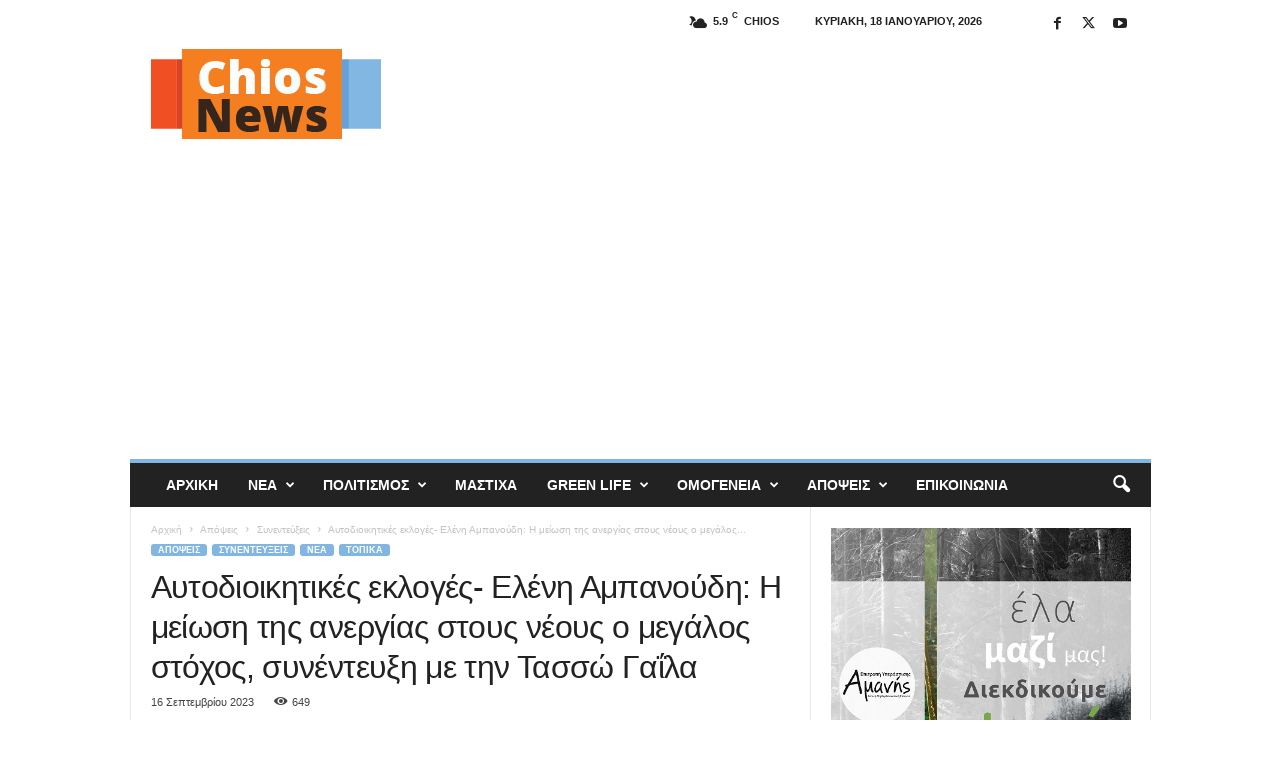

--- FILE ---
content_type: text/html; charset=UTF-8
request_url: https://chiosnews.com/eleni-abanoudi-aftodioikitikes-ekloges/
body_size: 26521
content:
<!doctype html >
<!--[if IE 8]>    <html class="ie8" lang="el" prefix="og: https://ogp.me/ns#"> <![endif]-->
<!--[if IE 9]>    <html class="ie9" lang="el" prefix="og: https://ogp.me/ns#"> <![endif]-->
<!--[if gt IE 8]><!--> <html lang="el" prefix="og: https://ogp.me/ns#"> <!--<![endif]-->
<head>
    <title>Αυτοδιοικητικές εκλογές- Ελένη Αμπανούδη: Η μείωση της ανεργίας στους νέους ο μεγάλος στόχος, συνέντευξη με την Τασσώ Γαΐλα - Chios News</title>
    <meta charset="UTF-8" />
    <meta name="viewport" content="width=device-width, initial-scale=1.0">
    <link rel="pingback" href="https://chiosnews.com/xmlrpc.php" />
    	<style>img:is([sizes="auto" i], [sizes^="auto," i]) { contain-intrinsic-size: 3000px 1500px }</style>
	<link rel="icon" type="image/png" href="https://chiosnews.com/wp-content/uploads/logo16x16.png"><link rel="apple-touch-icon" sizes="76x76" href="https://chiosnews.com/wp-content/uploads/logo76x76.png"/><link rel="apple-touch-icon" sizes="120x120" href="https://chiosnews.com/wp-content/uploads/logo120x120.png"/><link rel="apple-touch-icon" sizes="152x152" href="https://chiosnews.com/wp-content/uploads/logo152x152.png"/><link rel="apple-touch-icon" sizes="114x114" href="https://chiosnews.com/wp-content/uploads/logo114x114.png"/><link rel="apple-touch-icon" sizes="144x144" href="https://chiosnews.com/wp-content/uploads/logo144x144.png"/>
<!-- Search Engine Optimization by Rank Math - https://rankmath.com/ -->
<meta name="description" content="Σ.σ.: Να θυμίσουμε στους θεατρόφιλους της Χίου ότι στις 16 και 17 Σεπτεμβρίου η θεατρική ομάδα του Φ.Ο. Καρδαμύλων και στο Ανοικτό Θέατρο Καρδαμύλων Α. Λεμός"/>
<meta name="robots" content="index, follow, max-snippet:-1, max-video-preview:-1, max-image-preview:large"/>
<link rel="canonical" href="https://chiosnews.com/eleni-abanoudi-aftodioikitikes-ekloges/" />
<meta property="og:locale" content="el_GR" />
<meta property="og:type" content="article" />
<meta property="og:title" content="Αυτοδιοικητικές εκλογές- Ελένη Αμπανούδη: Η μείωση της ανεργίας στους νέους ο μεγάλος στόχος, συνέντευξη με την Τασσώ Γαΐλα - Chios News" />
<meta property="og:description" content="Σ.σ.: Να θυμίσουμε στους θεατρόφιλους της Χίου ότι στις 16 και 17 Σεπτεμβρίου η θεατρική ομάδα του Φ.Ο. Καρδαμύλων και στο Ανοικτό Θέατρο Καρδαμύλων Α. Λεμός" />
<meta property="og:url" content="https://chiosnews.com/eleni-abanoudi-aftodioikitikes-ekloges/" />
<meta property="og:site_name" content="Chios News" />
<meta property="article:tag" content="αυτοδιοίκηση εκλογές" />
<meta property="article:tag" content="Ελένη Αμπανούδη" />
<meta property="article:tag" content="Συμμαχία Αξιών Τριαντάφυλλος Κώστας" />
<meta property="article:section" content="Featured" />
<meta property="og:updated_time" content="2023-09-17T07:46:32+02:00" />
<meta property="og:image" content="https://chiosnews.com/wp-content/uploads/Gaila_Ampanoudi_karta_11Sep23.jpg" />
<meta property="og:image:secure_url" content="https://chiosnews.com/wp-content/uploads/Gaila_Ampanoudi_karta_11Sep23.jpg" />
<meta property="og:image:width" content="970" />
<meta property="og:image:height" content="900" />
<meta property="og:image:alt" content="Αυτοδιοικητικές εκλογές- Ελένη Αμπανούδη: Η μείωση της ανεργίας στους νέους ο μεγάλος στόχος, συνέντευξη με την Τασσώ Γαΐλα" />
<meta property="og:image:type" content="image/jpeg" />
<meta property="article:published_time" content="2023-09-16T17:00:03+02:00" />
<meta property="article:modified_time" content="2023-09-17T07:46:32+02:00" />
<meta name="twitter:card" content="summary_large_image" />
<meta name="twitter:title" content="Αυτοδιοικητικές εκλογές- Ελένη Αμπανούδη: Η μείωση της ανεργίας στους νέους ο μεγάλος στόχος, συνέντευξη με την Τασσώ Γαΐλα - Chios News" />
<meta name="twitter:description" content="Σ.σ.: Να θυμίσουμε στους θεατρόφιλους της Χίου ότι στις 16 και 17 Σεπτεμβρίου η θεατρική ομάδα του Φ.Ο. Καρδαμύλων και στο Ανοικτό Θέατρο Καρδαμύλων Α. Λεμός" />
<meta name="twitter:image" content="https://chiosnews.com/wp-content/uploads/Gaila_Ampanoudi_karta_11Sep23.jpg" />
<meta name="twitter:label1" content="Written by" />
<meta name="twitter:data1" content="Συντάκτης" />
<meta name="twitter:label2" content="Time to read" />
<meta name="twitter:data2" content="2 minutes" />
<script type="application/ld+json" class="rank-math-schema">{"@context":"https://schema.org","@graph":[{"@type":"Organization","@id":"https://chiosnews.com/#organization","name":"Chios News","url":"https://chiosnews.com","logo":{"@type":"ImageObject","@id":"https://chiosnews.com/#logo","url":"https://chiosnews.com/wp-content/uploads/chiosnews.png","contentUrl":"https://chiosnews.com/wp-content/uploads/chiosnews.png","caption":"Chios News","inLanguage":"el","width":"369","height":"155"}},{"@type":"WebSite","@id":"https://chiosnews.com/#website","url":"https://chiosnews.com","name":"Chios News","publisher":{"@id":"https://chiosnews.com/#organization"},"inLanguage":"el"},{"@type":"ImageObject","@id":"https://chiosnews.com/wp-content/uploads/Gaila_Ampanoudi_karta_11Sep23.jpg","url":"https://chiosnews.com/wp-content/uploads/Gaila_Ampanoudi_karta_11Sep23.jpg","width":"970","height":"900","inLanguage":"el"},{"@type":"WebPage","@id":"https://chiosnews.com/eleni-abanoudi-aftodioikitikes-ekloges/#webpage","url":"https://chiosnews.com/eleni-abanoudi-aftodioikitikes-ekloges/","name":"\u0391\u03c5\u03c4\u03bf\u03b4\u03b9\u03bf\u03b9\u03ba\u03b7\u03c4\u03b9\u03ba\u03ad\u03c2 \u03b5\u03ba\u03bb\u03bf\u03b3\u03ad\u03c2- \u0395\u03bb\u03ad\u03bd\u03b7 \u0391\u03bc\u03c0\u03b1\u03bd\u03bf\u03cd\u03b4\u03b7: \u0397 \u03bc\u03b5\u03af\u03c9\u03c3\u03b7 \u03c4\u03b7\u03c2 \u03b1\u03bd\u03b5\u03c1\u03b3\u03af\u03b1\u03c2 \u03c3\u03c4\u03bf\u03c5\u03c2 \u03bd\u03ad\u03bf\u03c5\u03c2 \u03bf \u03bc\u03b5\u03b3\u03ac\u03bb\u03bf\u03c2 \u03c3\u03c4\u03cc\u03c7\u03bf\u03c2, \u03c3\u03c5\u03bd\u03ad\u03bd\u03c4\u03b5\u03c5\u03be\u03b7 \u03bc\u03b5 \u03c4\u03b7\u03bd \u03a4\u03b1\u03c3\u03c3\u03ce \u0393\u03b1\u0390\u03bb\u03b1 - Chios News","datePublished":"2023-09-16T17:00:03+02:00","dateModified":"2023-09-17T07:46:32+02:00","isPartOf":{"@id":"https://chiosnews.com/#website"},"primaryImageOfPage":{"@id":"https://chiosnews.com/wp-content/uploads/Gaila_Ampanoudi_karta_11Sep23.jpg"},"inLanguage":"el"},{"@type":"Person","@id":"https://chiosnews.com/author/thodorispiliotis/","name":"\u03a3\u03c5\u03bd\u03c4\u03ac\u03ba\u03c4\u03b7\u03c2","url":"https://chiosnews.com/author/thodorispiliotis/","image":{"@type":"ImageObject","@id":"https://secure.gravatar.com/avatar/68cd355a3d1cca3152e5ae1270a739ae2539358340483436e9035d20fe81a2c8?s=96&amp;d=mm&amp;r=g","url":"https://secure.gravatar.com/avatar/68cd355a3d1cca3152e5ae1270a739ae2539358340483436e9035d20fe81a2c8?s=96&amp;d=mm&amp;r=g","caption":"\u03a3\u03c5\u03bd\u03c4\u03ac\u03ba\u03c4\u03b7\u03c2","inLanguage":"el"},"worksFor":{"@id":"https://chiosnews.com/#organization"}},{"@type":"BlogPosting","headline":"\u0391\u03c5\u03c4\u03bf\u03b4\u03b9\u03bf\u03b9\u03ba\u03b7\u03c4\u03b9\u03ba\u03ad\u03c2 \u03b5\u03ba\u03bb\u03bf\u03b3\u03ad\u03c2- \u0395\u03bb\u03ad\u03bd\u03b7 \u0391\u03bc\u03c0\u03b1\u03bd\u03bf\u03cd\u03b4\u03b7: \u0397 \u03bc\u03b5\u03af\u03c9\u03c3\u03b7 \u03c4\u03b7\u03c2 \u03b1\u03bd\u03b5\u03c1\u03b3\u03af\u03b1\u03c2 \u03c3\u03c4\u03bf\u03c5\u03c2 \u03bd\u03ad\u03bf\u03c5\u03c2 \u03bf \u03bc\u03b5\u03b3\u03ac\u03bb\u03bf\u03c2 \u03c3\u03c4\u03cc\u03c7\u03bf\u03c2, \u03c3\u03c5\u03bd\u03ad\u03bd\u03c4\u03b5\u03c5\u03be\u03b7 \u03bc\u03b5","datePublished":"2023-09-16T17:00:03+02:00","dateModified":"2023-09-17T07:46:32+02:00","articleSection":"Featured, \u03a3\u03c5\u03bd\u03b5\u03bd\u03c4\u03b5\u03cd\u03be\u03b5\u03b9\u03c2, \u03a4\u03bf\u03c0\u03b9\u03ba\u03ac","author":{"@id":"https://chiosnews.com/author/thodorispiliotis/","name":"\u03a3\u03c5\u03bd\u03c4\u03ac\u03ba\u03c4\u03b7\u03c2"},"publisher":{"@id":"https://chiosnews.com/#organization"},"description":"\u03a3.\u03c3.:\u00a0\u039d\u03b1 \u03b8\u03c5\u03bc\u03af\u03c3\u03bf\u03c5\u03bc\u03b5 \u03c3\u03c4\u03bf\u03c5\u03c2 \u03b8\u03b5\u03b1\u03c4\u03c1\u03cc\u03c6\u03b9\u03bb\u03bf\u03c5\u03c2 \u03c4\u03b7\u03c2 \u03a7\u03af\u03bf\u03c5 \u03cc\u03c4\u03b9 \u03c3\u03c4\u03b9\u03c2 16 \u03ba\u03b1\u03b9 17 \u03a3\u03b5\u03c0\u03c4\u03b5\u03bc\u03b2\u03c1\u03af\u03bf\u03c5 \u03b7 \u03b8\u03b5\u03b1\u03c4\u03c1\u03b9\u03ba\u03ae \u03bf\u03bc\u03ac\u03b4\u03b1 \u03c4\u03bf\u03c5 \u03a6.\u039f. \u039a\u03b1\u03c1\u03b4\u03b1\u03bc\u03cd\u03bb\u03c9\u03bd \u03ba\u03b1\u03b9 \u03c3\u03c4\u03bf \u0391\u03bd\u03bf\u03b9\u03ba\u03c4\u03cc \u0398\u03ad\u03b1\u03c4\u03c1\u03bf \u039a\u03b1\u03c1\u03b4\u03b1\u03bc\u03cd\u03bb\u03c9\u03bd \u0391. \u039b\u03b5\u03bc\u03cc\u03c2","name":"\u0391\u03c5\u03c4\u03bf\u03b4\u03b9\u03bf\u03b9\u03ba\u03b7\u03c4\u03b9\u03ba\u03ad\u03c2 \u03b5\u03ba\u03bb\u03bf\u03b3\u03ad\u03c2- \u0395\u03bb\u03ad\u03bd\u03b7 \u0391\u03bc\u03c0\u03b1\u03bd\u03bf\u03cd\u03b4\u03b7: \u0397 \u03bc\u03b5\u03af\u03c9\u03c3\u03b7 \u03c4\u03b7\u03c2 \u03b1\u03bd\u03b5\u03c1\u03b3\u03af\u03b1\u03c2 \u03c3\u03c4\u03bf\u03c5\u03c2 \u03bd\u03ad\u03bf\u03c5\u03c2 \u03bf \u03bc\u03b5\u03b3\u03ac\u03bb\u03bf\u03c2 \u03c3\u03c4\u03cc\u03c7\u03bf\u03c2, \u03c3\u03c5\u03bd\u03ad\u03bd\u03c4\u03b5\u03c5\u03be\u03b7 \u03bc\u03b5","@id":"https://chiosnews.com/eleni-abanoudi-aftodioikitikes-ekloges/#richSnippet","isPartOf":{"@id":"https://chiosnews.com/eleni-abanoudi-aftodioikitikes-ekloges/#webpage"},"image":{"@id":"https://chiosnews.com/wp-content/uploads/Gaila_Ampanoudi_karta_11Sep23.jpg"},"inLanguage":"el","mainEntityOfPage":{"@id":"https://chiosnews.com/eleni-abanoudi-aftodioikitikes-ekloges/#webpage"}}]}</script>
<!-- /Rank Math WordPress SEO plugin -->

<link rel="alternate" type="application/rss+xml" title="Ροή RSS &raquo; Chios News" href="https://chiosnews.com/feed/" />
<script type="text/javascript">
/* <![CDATA[ */
window._wpemojiSettings = {"baseUrl":"https:\/\/s.w.org\/images\/core\/emoji\/16.0.1\/72x72\/","ext":".png","svgUrl":"https:\/\/s.w.org\/images\/core\/emoji\/16.0.1\/svg\/","svgExt":".svg","source":{"concatemoji":"https:\/\/chiosnews.com\/wp-includes\/js\/wp-emoji-release.min.js?ver=6.8.3"}};
/*! This file is auto-generated */
!function(s,n){var o,i,e;function c(e){try{var t={supportTests:e,timestamp:(new Date).valueOf()};sessionStorage.setItem(o,JSON.stringify(t))}catch(e){}}function p(e,t,n){e.clearRect(0,0,e.canvas.width,e.canvas.height),e.fillText(t,0,0);var t=new Uint32Array(e.getImageData(0,0,e.canvas.width,e.canvas.height).data),a=(e.clearRect(0,0,e.canvas.width,e.canvas.height),e.fillText(n,0,0),new Uint32Array(e.getImageData(0,0,e.canvas.width,e.canvas.height).data));return t.every(function(e,t){return e===a[t]})}function u(e,t){e.clearRect(0,0,e.canvas.width,e.canvas.height),e.fillText(t,0,0);for(var n=e.getImageData(16,16,1,1),a=0;a<n.data.length;a++)if(0!==n.data[a])return!1;return!0}function f(e,t,n,a){switch(t){case"flag":return n(e,"\ud83c\udff3\ufe0f\u200d\u26a7\ufe0f","\ud83c\udff3\ufe0f\u200b\u26a7\ufe0f")?!1:!n(e,"\ud83c\udde8\ud83c\uddf6","\ud83c\udde8\u200b\ud83c\uddf6")&&!n(e,"\ud83c\udff4\udb40\udc67\udb40\udc62\udb40\udc65\udb40\udc6e\udb40\udc67\udb40\udc7f","\ud83c\udff4\u200b\udb40\udc67\u200b\udb40\udc62\u200b\udb40\udc65\u200b\udb40\udc6e\u200b\udb40\udc67\u200b\udb40\udc7f");case"emoji":return!a(e,"\ud83e\udedf")}return!1}function g(e,t,n,a){var r="undefined"!=typeof WorkerGlobalScope&&self instanceof WorkerGlobalScope?new OffscreenCanvas(300,150):s.createElement("canvas"),o=r.getContext("2d",{willReadFrequently:!0}),i=(o.textBaseline="top",o.font="600 32px Arial",{});return e.forEach(function(e){i[e]=t(o,e,n,a)}),i}function t(e){var t=s.createElement("script");t.src=e,t.defer=!0,s.head.appendChild(t)}"undefined"!=typeof Promise&&(o="wpEmojiSettingsSupports",i=["flag","emoji"],n.supports={everything:!0,everythingExceptFlag:!0},e=new Promise(function(e){s.addEventListener("DOMContentLoaded",e,{once:!0})}),new Promise(function(t){var n=function(){try{var e=JSON.parse(sessionStorage.getItem(o));if("object"==typeof e&&"number"==typeof e.timestamp&&(new Date).valueOf()<e.timestamp+604800&&"object"==typeof e.supportTests)return e.supportTests}catch(e){}return null}();if(!n){if("undefined"!=typeof Worker&&"undefined"!=typeof OffscreenCanvas&&"undefined"!=typeof URL&&URL.createObjectURL&&"undefined"!=typeof Blob)try{var e="postMessage("+g.toString()+"("+[JSON.stringify(i),f.toString(),p.toString(),u.toString()].join(",")+"));",a=new Blob([e],{type:"text/javascript"}),r=new Worker(URL.createObjectURL(a),{name:"wpTestEmojiSupports"});return void(r.onmessage=function(e){c(n=e.data),r.terminate(),t(n)})}catch(e){}c(n=g(i,f,p,u))}t(n)}).then(function(e){for(var t in e)n.supports[t]=e[t],n.supports.everything=n.supports.everything&&n.supports[t],"flag"!==t&&(n.supports.everythingExceptFlag=n.supports.everythingExceptFlag&&n.supports[t]);n.supports.everythingExceptFlag=n.supports.everythingExceptFlag&&!n.supports.flag,n.DOMReady=!1,n.readyCallback=function(){n.DOMReady=!0}}).then(function(){return e}).then(function(){var e;n.supports.everything||(n.readyCallback(),(e=n.source||{}).concatemoji?t(e.concatemoji):e.wpemoji&&e.twemoji&&(t(e.twemoji),t(e.wpemoji)))}))}((window,document),window._wpemojiSettings);
/* ]]> */
</script>

<style id='wp-emoji-styles-inline-css' type='text/css'>

	img.wp-smiley, img.emoji {
		display: inline !important;
		border: none !important;
		box-shadow: none !important;
		height: 1em !important;
		width: 1em !important;
		margin: 0 0.07em !important;
		vertical-align: -0.1em !important;
		background: none !important;
		padding: 0 !important;
	}
</style>
<link rel='stylesheet' id='wp-block-library-css' href='https://chiosnews.com/wp-includes/css/dist/block-library/style.min.css?ver=6.8.3' type='text/css' media='all' />
<style id='classic-theme-styles-inline-css' type='text/css'>
/*! This file is auto-generated */
.wp-block-button__link{color:#fff;background-color:#32373c;border-radius:9999px;box-shadow:none;text-decoration:none;padding:calc(.667em + 2px) calc(1.333em + 2px);font-size:1.125em}.wp-block-file__button{background:#32373c;color:#fff;text-decoration:none}
</style>
<style id='pdfemb-pdf-embedder-viewer-style-inline-css' type='text/css'>
.wp-block-pdfemb-pdf-embedder-viewer{max-width:none}

</style>
<style id='global-styles-inline-css' type='text/css'>
:root{--wp--preset--aspect-ratio--square: 1;--wp--preset--aspect-ratio--4-3: 4/3;--wp--preset--aspect-ratio--3-4: 3/4;--wp--preset--aspect-ratio--3-2: 3/2;--wp--preset--aspect-ratio--2-3: 2/3;--wp--preset--aspect-ratio--16-9: 16/9;--wp--preset--aspect-ratio--9-16: 9/16;--wp--preset--color--black: #000000;--wp--preset--color--cyan-bluish-gray: #abb8c3;--wp--preset--color--white: #ffffff;--wp--preset--color--pale-pink: #f78da7;--wp--preset--color--vivid-red: #cf2e2e;--wp--preset--color--luminous-vivid-orange: #ff6900;--wp--preset--color--luminous-vivid-amber: #fcb900;--wp--preset--color--light-green-cyan: #7bdcb5;--wp--preset--color--vivid-green-cyan: #00d084;--wp--preset--color--pale-cyan-blue: #8ed1fc;--wp--preset--color--vivid-cyan-blue: #0693e3;--wp--preset--color--vivid-purple: #9b51e0;--wp--preset--gradient--vivid-cyan-blue-to-vivid-purple: linear-gradient(135deg,rgba(6,147,227,1) 0%,rgb(155,81,224) 100%);--wp--preset--gradient--light-green-cyan-to-vivid-green-cyan: linear-gradient(135deg,rgb(122,220,180) 0%,rgb(0,208,130) 100%);--wp--preset--gradient--luminous-vivid-amber-to-luminous-vivid-orange: linear-gradient(135deg,rgba(252,185,0,1) 0%,rgba(255,105,0,1) 100%);--wp--preset--gradient--luminous-vivid-orange-to-vivid-red: linear-gradient(135deg,rgba(255,105,0,1) 0%,rgb(207,46,46) 100%);--wp--preset--gradient--very-light-gray-to-cyan-bluish-gray: linear-gradient(135deg,rgb(238,238,238) 0%,rgb(169,184,195) 100%);--wp--preset--gradient--cool-to-warm-spectrum: linear-gradient(135deg,rgb(74,234,220) 0%,rgb(151,120,209) 20%,rgb(207,42,186) 40%,rgb(238,44,130) 60%,rgb(251,105,98) 80%,rgb(254,248,76) 100%);--wp--preset--gradient--blush-light-purple: linear-gradient(135deg,rgb(255,206,236) 0%,rgb(152,150,240) 100%);--wp--preset--gradient--blush-bordeaux: linear-gradient(135deg,rgb(254,205,165) 0%,rgb(254,45,45) 50%,rgb(107,0,62) 100%);--wp--preset--gradient--luminous-dusk: linear-gradient(135deg,rgb(255,203,112) 0%,rgb(199,81,192) 50%,rgb(65,88,208) 100%);--wp--preset--gradient--pale-ocean: linear-gradient(135deg,rgb(255,245,203) 0%,rgb(182,227,212) 50%,rgb(51,167,181) 100%);--wp--preset--gradient--electric-grass: linear-gradient(135deg,rgb(202,248,128) 0%,rgb(113,206,126) 100%);--wp--preset--gradient--midnight: linear-gradient(135deg,rgb(2,3,129) 0%,rgb(40,116,252) 100%);--wp--preset--font-size--small: 10px;--wp--preset--font-size--medium: 20px;--wp--preset--font-size--large: 30px;--wp--preset--font-size--x-large: 42px;--wp--preset--font-size--regular: 14px;--wp--preset--font-size--larger: 48px;--wp--preset--spacing--20: 0.44rem;--wp--preset--spacing--30: 0.67rem;--wp--preset--spacing--40: 1rem;--wp--preset--spacing--50: 1.5rem;--wp--preset--spacing--60: 2.25rem;--wp--preset--spacing--70: 3.38rem;--wp--preset--spacing--80: 5.06rem;--wp--preset--shadow--natural: 6px 6px 9px rgba(0, 0, 0, 0.2);--wp--preset--shadow--deep: 12px 12px 50px rgba(0, 0, 0, 0.4);--wp--preset--shadow--sharp: 6px 6px 0px rgba(0, 0, 0, 0.2);--wp--preset--shadow--outlined: 6px 6px 0px -3px rgba(255, 255, 255, 1), 6px 6px rgba(0, 0, 0, 1);--wp--preset--shadow--crisp: 6px 6px 0px rgba(0, 0, 0, 1);}:where(.is-layout-flex){gap: 0.5em;}:where(.is-layout-grid){gap: 0.5em;}body .is-layout-flex{display: flex;}.is-layout-flex{flex-wrap: wrap;align-items: center;}.is-layout-flex > :is(*, div){margin: 0;}body .is-layout-grid{display: grid;}.is-layout-grid > :is(*, div){margin: 0;}:where(.wp-block-columns.is-layout-flex){gap: 2em;}:where(.wp-block-columns.is-layout-grid){gap: 2em;}:where(.wp-block-post-template.is-layout-flex){gap: 1.25em;}:where(.wp-block-post-template.is-layout-grid){gap: 1.25em;}.has-black-color{color: var(--wp--preset--color--black) !important;}.has-cyan-bluish-gray-color{color: var(--wp--preset--color--cyan-bluish-gray) !important;}.has-white-color{color: var(--wp--preset--color--white) !important;}.has-pale-pink-color{color: var(--wp--preset--color--pale-pink) !important;}.has-vivid-red-color{color: var(--wp--preset--color--vivid-red) !important;}.has-luminous-vivid-orange-color{color: var(--wp--preset--color--luminous-vivid-orange) !important;}.has-luminous-vivid-amber-color{color: var(--wp--preset--color--luminous-vivid-amber) !important;}.has-light-green-cyan-color{color: var(--wp--preset--color--light-green-cyan) !important;}.has-vivid-green-cyan-color{color: var(--wp--preset--color--vivid-green-cyan) !important;}.has-pale-cyan-blue-color{color: var(--wp--preset--color--pale-cyan-blue) !important;}.has-vivid-cyan-blue-color{color: var(--wp--preset--color--vivid-cyan-blue) !important;}.has-vivid-purple-color{color: var(--wp--preset--color--vivid-purple) !important;}.has-black-background-color{background-color: var(--wp--preset--color--black) !important;}.has-cyan-bluish-gray-background-color{background-color: var(--wp--preset--color--cyan-bluish-gray) !important;}.has-white-background-color{background-color: var(--wp--preset--color--white) !important;}.has-pale-pink-background-color{background-color: var(--wp--preset--color--pale-pink) !important;}.has-vivid-red-background-color{background-color: var(--wp--preset--color--vivid-red) !important;}.has-luminous-vivid-orange-background-color{background-color: var(--wp--preset--color--luminous-vivid-orange) !important;}.has-luminous-vivid-amber-background-color{background-color: var(--wp--preset--color--luminous-vivid-amber) !important;}.has-light-green-cyan-background-color{background-color: var(--wp--preset--color--light-green-cyan) !important;}.has-vivid-green-cyan-background-color{background-color: var(--wp--preset--color--vivid-green-cyan) !important;}.has-pale-cyan-blue-background-color{background-color: var(--wp--preset--color--pale-cyan-blue) !important;}.has-vivid-cyan-blue-background-color{background-color: var(--wp--preset--color--vivid-cyan-blue) !important;}.has-vivid-purple-background-color{background-color: var(--wp--preset--color--vivid-purple) !important;}.has-black-border-color{border-color: var(--wp--preset--color--black) !important;}.has-cyan-bluish-gray-border-color{border-color: var(--wp--preset--color--cyan-bluish-gray) !important;}.has-white-border-color{border-color: var(--wp--preset--color--white) !important;}.has-pale-pink-border-color{border-color: var(--wp--preset--color--pale-pink) !important;}.has-vivid-red-border-color{border-color: var(--wp--preset--color--vivid-red) !important;}.has-luminous-vivid-orange-border-color{border-color: var(--wp--preset--color--luminous-vivid-orange) !important;}.has-luminous-vivid-amber-border-color{border-color: var(--wp--preset--color--luminous-vivid-amber) !important;}.has-light-green-cyan-border-color{border-color: var(--wp--preset--color--light-green-cyan) !important;}.has-vivid-green-cyan-border-color{border-color: var(--wp--preset--color--vivid-green-cyan) !important;}.has-pale-cyan-blue-border-color{border-color: var(--wp--preset--color--pale-cyan-blue) !important;}.has-vivid-cyan-blue-border-color{border-color: var(--wp--preset--color--vivid-cyan-blue) !important;}.has-vivid-purple-border-color{border-color: var(--wp--preset--color--vivid-purple) !important;}.has-vivid-cyan-blue-to-vivid-purple-gradient-background{background: var(--wp--preset--gradient--vivid-cyan-blue-to-vivid-purple) !important;}.has-light-green-cyan-to-vivid-green-cyan-gradient-background{background: var(--wp--preset--gradient--light-green-cyan-to-vivid-green-cyan) !important;}.has-luminous-vivid-amber-to-luminous-vivid-orange-gradient-background{background: var(--wp--preset--gradient--luminous-vivid-amber-to-luminous-vivid-orange) !important;}.has-luminous-vivid-orange-to-vivid-red-gradient-background{background: var(--wp--preset--gradient--luminous-vivid-orange-to-vivid-red) !important;}.has-very-light-gray-to-cyan-bluish-gray-gradient-background{background: var(--wp--preset--gradient--very-light-gray-to-cyan-bluish-gray) !important;}.has-cool-to-warm-spectrum-gradient-background{background: var(--wp--preset--gradient--cool-to-warm-spectrum) !important;}.has-blush-light-purple-gradient-background{background: var(--wp--preset--gradient--blush-light-purple) !important;}.has-blush-bordeaux-gradient-background{background: var(--wp--preset--gradient--blush-bordeaux) !important;}.has-luminous-dusk-gradient-background{background: var(--wp--preset--gradient--luminous-dusk) !important;}.has-pale-ocean-gradient-background{background: var(--wp--preset--gradient--pale-ocean) !important;}.has-electric-grass-gradient-background{background: var(--wp--preset--gradient--electric-grass) !important;}.has-midnight-gradient-background{background: var(--wp--preset--gradient--midnight) !important;}.has-small-font-size{font-size: var(--wp--preset--font-size--small) !important;}.has-medium-font-size{font-size: var(--wp--preset--font-size--medium) !important;}.has-large-font-size{font-size: var(--wp--preset--font-size--large) !important;}.has-x-large-font-size{font-size: var(--wp--preset--font-size--x-large) !important;}
:where(.wp-block-post-template.is-layout-flex){gap: 1.25em;}:where(.wp-block-post-template.is-layout-grid){gap: 1.25em;}
:where(.wp-block-columns.is-layout-flex){gap: 2em;}:where(.wp-block-columns.is-layout-grid){gap: 2em;}
:root :where(.wp-block-pullquote){font-size: 1.5em;line-height: 1.6;}
</style>
<link rel='stylesheet' id='contact-form-7-css' href='https://chiosnews.com/wp-content/plugins/contact-form-7/includes/css/styles.css?ver=6.1.3' type='text/css' media='all' />
<link rel='stylesheet' id='wppopups-base-css' href='https://chiosnews.com/wp-content/plugins/wp-popups-lite/src/assets/css/wppopups-base.css?ver=2.2.0.3' type='text/css' media='all' />
<link rel='stylesheet' id='newsletter-css' href='https://chiosnews.com/wp-content/plugins/newsletter/style.css?ver=9.0.7' type='text/css' media='all' />
<link rel='stylesheet' id='td-theme-css' href='https://chiosnews.com/wp-content/themes/Newsmag/style.css?ver=5.4.3.4' type='text/css' media='all' />
<style id='td-theme-inline-css' type='text/css'>
    
        /* custom css - generated by TagDiv Composer */
        @media (max-width: 767px) {
            .td-header-desktop-wrap {
                display: none;
            }
        }
        @media (min-width: 767px) {
            .td-header-mobile-wrap {
                display: none;
            }
        }
    
	
</style>
<link rel='stylesheet' id='td-theme-child-css' href='https://chiosnews.com/wp-content/themes/Newsmag-child/style.css?ver=5.4.3.4c' type='text/css' media='all' />
<link rel='stylesheet' id='td-legacy-framework-front-style-css' href='https://chiosnews.com/wp-content/plugins/td-composer/legacy/Newsmag/assets/css/td_legacy_main.css?ver=02f7892c77f8d92ff3a6477b3d96dee8' type='text/css' media='all' />
<script type="text/javascript" src="https://chiosnews.com/wp-includes/js/jquery/jquery.min.js?ver=3.7.1" id="jquery-core-js"></script>
<script type="text/javascript" src="https://chiosnews.com/wp-includes/js/jquery/jquery-migrate.min.js?ver=3.4.1" id="jquery-migrate-js"></script>
<link rel="https://api.w.org/" href="https://chiosnews.com/wp-json/" /><link rel="alternate" title="JSON" type="application/json" href="https://chiosnews.com/wp-json/wp/v2/posts/102278" /><link rel="EditURI" type="application/rsd+xml" title="RSD" href="https://chiosnews.com/xmlrpc.php?rsd" />
<meta name="generator" content="WordPress 6.8.3" />
<link rel='shortlink' href='https://chiosnews.com/?p=102278' />
<link rel="alternate" title="oEmbed (JSON)" type="application/json+oembed" href="https://chiosnews.com/wp-json/oembed/1.0/embed?url=https%3A%2F%2Fchiosnews.com%2Feleni-abanoudi-aftodioikitikes-ekloges%2F" />
<link rel="alternate" title="oEmbed (XML)" type="text/xml+oembed" href="https://chiosnews.com/wp-json/oembed/1.0/embed?url=https%3A%2F%2Fchiosnews.com%2Feleni-abanoudi-aftodioikitikes-ekloges%2F&#038;format=xml" />

<!-- JS generated by theme -->

<script type="text/javascript" id="td-generated-header-js">
    
    

	    var tdBlocksArray = []; //here we store all the items for the current page

	    // td_block class - each ajax block uses a object of this class for requests
	    function tdBlock() {
		    this.id = '';
		    this.block_type = 1; //block type id (1-234 etc)
		    this.atts = '';
		    this.td_column_number = '';
		    this.td_current_page = 1; //
		    this.post_count = 0; //from wp
		    this.found_posts = 0; //from wp
		    this.max_num_pages = 0; //from wp
		    this.td_filter_value = ''; //current live filter value
		    this.is_ajax_running = false;
		    this.td_user_action = ''; // load more or infinite loader (used by the animation)
		    this.header_color = '';
		    this.ajax_pagination_infinite_stop = ''; //show load more at page x
	    }

        // td_js_generator - mini detector
        ( function () {
            var htmlTag = document.getElementsByTagName("html")[0];

	        if ( navigator.userAgent.indexOf("MSIE 10.0") > -1 ) {
                htmlTag.className += ' ie10';
            }

            if ( !!navigator.userAgent.match(/Trident.*rv\:11\./) ) {
                htmlTag.className += ' ie11';
            }

	        if ( navigator.userAgent.indexOf("Edge") > -1 ) {
                htmlTag.className += ' ieEdge';
            }

            if ( /(iPad|iPhone|iPod)/g.test(navigator.userAgent) ) {
                htmlTag.className += ' td-md-is-ios';
            }

            var user_agent = navigator.userAgent.toLowerCase();
            if ( user_agent.indexOf("android") > -1 ) {
                htmlTag.className += ' td-md-is-android';
            }

            if ( -1 !== navigator.userAgent.indexOf('Mac OS X')  ) {
                htmlTag.className += ' td-md-is-os-x';
            }

            if ( /chrom(e|ium)/.test(navigator.userAgent.toLowerCase()) ) {
               htmlTag.className += ' td-md-is-chrome';
            }

            if ( -1 !== navigator.userAgent.indexOf('Firefox') ) {
                htmlTag.className += ' td-md-is-firefox';
            }

            if ( -1 !== navigator.userAgent.indexOf('Safari') && -1 === navigator.userAgent.indexOf('Chrome') ) {
                htmlTag.className += ' td-md-is-safari';
            }

            if( -1 !== navigator.userAgent.indexOf('IEMobile') ){
                htmlTag.className += ' td-md-is-iemobile';
            }

        })();

        var tdLocalCache = {};

        ( function () {
            "use strict";

            tdLocalCache = {
                data: {},
                remove: function (resource_id) {
                    delete tdLocalCache.data[resource_id];
                },
                exist: function (resource_id) {
                    return tdLocalCache.data.hasOwnProperty(resource_id) && tdLocalCache.data[resource_id] !== null;
                },
                get: function (resource_id) {
                    return tdLocalCache.data[resource_id];
                },
                set: function (resource_id, cachedData) {
                    tdLocalCache.remove(resource_id);
                    tdLocalCache.data[resource_id] = cachedData;
                }
            };
        })();

    
    
var td_viewport_interval_list=[{"limitBottom":767,"sidebarWidth":251},{"limitBottom":1023,"sidebarWidth":339}];
var td_animation_stack_effect="type0";
var tds_animation_stack=true;
var td_animation_stack_specific_selectors=".entry-thumb, img, .td-lazy-img";
var td_animation_stack_general_selectors=".td-animation-stack img, .td-animation-stack .entry-thumb, .post img, .td-animation-stack .td-lazy-img";
var tdc_is_installed="yes";
var tdc_domain_active=false;
var td_ajax_url="https:\/\/chiosnews.com\/wp-admin\/admin-ajax.php?td_theme_name=Newsmag&v=5.4.3.4";
var td_get_template_directory_uri="https:\/\/chiosnews.com\/wp-content\/plugins\/td-composer\/legacy\/common";
var tds_snap_menu="";
var tds_logo_on_sticky="";
var tds_header_style="";
var td_please_wait="\u03a0\u03b1\u03c1\u03b1\u03ba\u03b1\u03bb\u03bf\u03cd\u03bc\u03b5 \u03c0\u03b5\u03c1\u03b9\u03bc\u03ad\u03bd\u03b5\u03c4\u03b5...";
var td_email_user_pass_incorrect="\u03a7\u03c1\u03ae\u03c3\u03c4\u03b7\u03c2 \u03ae \u03ba\u03c9\u03b4\u03b9\u03ba\u03cc\u03c2 \u03bb\u03b1\u03bd\u03b8\u03b1\u03c3\u03bc\u03ad\u03bd\u03bf\u03c2!";
var td_email_user_incorrect="Email \u03ae \u03cc\u03bd\u03bf\u03bc\u03b1 \u03c7\u03c1\u03ae\u03c3\u03c4\u03b7 \u03bb\u03b1\u03bd\u03b8\u03b1\u03c3\u03bc\u03ad\u03bd\u03bf!";
var td_email_incorrect="Email \u03bb\u03b1\u03bd\u03b8\u03b1\u03c3\u03bc\u03ad\u03bd\u03bf!";
var td_user_incorrect="Username incorrect!";
var td_email_user_empty="Email or username empty!";
var td_pass_empty="Pass empty!";
var td_pass_pattern_incorrect="Invalid Pass Pattern!";
var td_retype_pass_incorrect="Retyped Pass incorrect!";
var tds_more_articles_on_post_enable="show";
var tds_more_articles_on_post_time_to_wait="";
var tds_more_articles_on_post_pages_distance_from_top=600;
var tds_captcha="";
var tds_theme_color_site_wide="#82b6e2";
var tds_smart_sidebar="";
var tdThemeName="Newsmag";
var tdThemeNameWl="Newsmag";
var td_magnific_popup_translation_tPrev="\u03a0\u03c1\u03bf\u03b7\u03b3\u03bf\u03cd\u03bc\u03b5\u03bd\u03bf (\u039a\u03bf\u03c5\u03bc\u03c0\u03af \u03b1\u03c1\u03b9\u03c3\u03c4\u03b5\u03c1\u03bf\u03cd \u03b2\u03ad\u03bb\u03bf\u03c5\u03c2)";
var td_magnific_popup_translation_tNext="\u0395\u03c0\u03cc\u03bc\u03b5\u03bd\u03bf (\u039a\u03bf\u03c5\u03bc\u03c0\u03af \u03b4\u03b5\u03be\u03b9\u03bf\u03cd \u03b2\u03ad\u03bb\u03bf\u03c5\u03c2)";
var td_magnific_popup_translation_tCounter="%curr% \u03b1\u03c0\u03cc %total%";
var td_magnific_popup_translation_ajax_tError="\u03a4\u03bf \u03c0\u03b5\u03c1\u03b9\u03b5\u03c7\u03cc\u03bc\u03b5\u03bd\u03bf \u03b1\u03c0\u03cc %url% \u03b4\u03b5\u03bd \u03ae\u03c4\u03b1\u03bd \u03b4\u03c5\u03bd\u03b1\u03c4\u03cc \u03bd\u03b1 \u03c6\u03bf\u03c1\u03c4\u03c9\u03b8\u03b5\u03af.";
var td_magnific_popup_translation_image_tError="\u0397 \u03b5\u03b9\u03ba\u03cc\u03bd\u03b1 #%curr% \u03b4\u03b5\u03bd \u03ae\u03c4\u03b1\u03bd \u03b4\u03c5\u03bd\u03b1\u03c4\u03cc \u03bd\u03b1 \u03c6\u03bf\u03c1\u03c4\u03c9\u03b8\u03b5\u03af.";
var tdBlockNonce="2064a2f065";
var tdMobileMenu="enabled";
var tdMobileSearch="enabled";
var tdDateNamesI18n={"month_names":["\u0399\u03b1\u03bd\u03bf\u03c5\u03ac\u03c1\u03b9\u03bf\u03c2","\u03a6\u03b5\u03b2\u03c1\u03bf\u03c5\u03ac\u03c1\u03b9\u03bf\u03c2","\u039c\u03ac\u03c1\u03c4\u03b9\u03bf\u03c2","\u0391\u03c0\u03c1\u03af\u03bb\u03b9\u03bf\u03c2","\u039c\u03ac\u03b9\u03bf\u03c2","\u0399\u03bf\u03cd\u03bd\u03b9\u03bf\u03c2","\u0399\u03bf\u03cd\u03bb\u03b9\u03bf\u03c2","\u0391\u03cd\u03b3\u03bf\u03c5\u03c3\u03c4\u03bf\u03c2","\u03a3\u03b5\u03c0\u03c4\u03ad\u03bc\u03b2\u03c1\u03b9\u03bf\u03c2","\u039f\u03ba\u03c4\u03ce\u03b2\u03c1\u03b9\u03bf\u03c2","\u039d\u03bf\u03ad\u03bc\u03b2\u03c1\u03b9\u03bf\u03c2","\u0394\u03b5\u03ba\u03ad\u03bc\u03b2\u03c1\u03b9\u03bf\u03c2"],"month_names_short":["\u0399\u03b1\u03bd","\u03a6\u03b5\u03b2","\u039c\u03b1\u03c1","\u0391\u03c0\u03c1","\u039c\u03ac\u03b9","\u0399\u03bf\u03cd\u03bd","\u0399\u03bf\u03cd\u03bb","\u0391\u03c5\u03b3","\u03a3\u03b5\u03c0","\u039f\u03ba\u03c4","\u039d\u03bf\u03ad","\u0394\u03b5\u03ba"],"day_names":["\u039a\u03c5\u03c1\u03b9\u03b1\u03ba\u03ae","\u0394\u03b5\u03c5\u03c4\u03ad\u03c1\u03b1","\u03a4\u03c1\u03af\u03c4\u03b7","\u03a4\u03b5\u03c4\u03ac\u03c1\u03c4\u03b7","\u03a0\u03ad\u03bc\u03c0\u03c4\u03b7","\u03a0\u03b1\u03c1\u03b1\u03c3\u03ba\u03b5\u03c5\u03ae","\u03a3\u03ac\u03b2\u03b2\u03b1\u03c4\u03bf"],"day_names_short":["\u039a\u03c5","\u0394\u03b5","\u03a4\u03c1","\u03a4\u03b5","\u03a0\u03b5","\u03a0\u03b1","\u03a3\u03b1"]};
var td_deploy_mode="deploy";
var td_ad_background_click_link="";
var td_ad_background_click_target="";
</script>


<!-- Header style compiled by theme -->

<style>
/* custom css - generated by TagDiv Composer */
    
.td-module-exclusive .td-module-title a:before {
        content: 'ΑΠΟΚΛΕΙΣΤΙΚΌΣ';
    }
    
    .td-header-border:before,
    .td-trending-now-title,
    .td_block_mega_menu .td_mega_menu_sub_cats .cur-sub-cat,
    .td-post-category:hover,
    .td-header-style-2 .td-header-sp-logo,
    .td-next-prev-wrap a:hover i,
    .page-nav .current,
    .widget_calendar tfoot a:hover,
    .td-footer-container .widget_search .wpb_button:hover,
    .td-scroll-up-visible,
    .dropcap,
    .td-category a,
    input[type="submit"]:hover,
    .td-post-small-box a:hover,
    .td-404-sub-sub-title a:hover,
    .td-rating-bar-wrap div,
    .td_top_authors .td-active .td-author-post-count,
    .td_top_authors .td-active .td-author-comments-count,
    .td_smart_list_3 .td-sml3-top-controls i:hover,
    .td_smart_list_3 .td-sml3-bottom-controls i:hover,
    .td_wrapper_video_playlist .td_video_controls_playlist_wrapper,
    .td-read-more a:hover,
    .td-login-wrap .btn,
    .td_display_err,
    .td-header-style-6 .td-top-menu-full,
    #bbpress-forums button:hover,
    #bbpress-forums .bbp-pagination .current,
    .bbp_widget_login .button:hover,
    .header-search-wrap .td-drop-down-search .btn:hover,
    .td-post-text-content .more-link-wrap:hover a,
    #buddypress div.item-list-tabs ul li > a span,
    #buddypress div.item-list-tabs ul li > a:hover span,
    #buddypress input[type=submit]:hover,
    #buddypress a.button:hover span,
    #buddypress div.item-list-tabs ul li.selected a span,
    #buddypress div.item-list-tabs ul li.current a span,
    #buddypress input[type=submit]:focus,
    .td-grid-style-3 .td-big-grid-post .td-module-thumb a:last-child:before,
    .td-grid-style-4 .td-big-grid-post .td-module-thumb a:last-child:before,
    .td-grid-style-5 .td-big-grid-post .td-module-thumb:after,
    .td_category_template_2 .td-category-siblings .td-category a:hover,
    .td-weather-week:before,
    .td-weather-information:before,
     .td_3D_btn,
    .td_shadow_btn,
    .td_default_btn,
    .td_square_btn, 
    .td_outlined_btn:hover {
        background-color: #82b6e2;
    }

    @media (max-width: 767px) {
        .td-category a.td-current-sub-category {
            background-color: #82b6e2;
        }
    }

    .woocommerce .onsale,
    .woocommerce .woocommerce a.button:hover,
    .woocommerce-page .woocommerce .button:hover,
    .single-product .product .summary .cart .button:hover,
    .woocommerce .woocommerce .product a.button:hover,
    .woocommerce .product a.button:hover,
    .woocommerce .product #respond input#submit:hover,
    .woocommerce .checkout input#place_order:hover,
    .woocommerce .woocommerce.widget .button:hover,
    .woocommerce .woocommerce-message .button:hover,
    .woocommerce .woocommerce-error .button:hover,
    .woocommerce .woocommerce-info .button:hover,
    .woocommerce.widget .ui-slider .ui-slider-handle,
    .vc_btn-black:hover,
	.wpb_btn-black:hover,
	.item-list-tabs .feed:hover a,
	.td-smart-list-button:hover {
    	background-color: #82b6e2;
    }

    .td-header-sp-top-menu .top-header-menu > .current-menu-item > a,
    .td-header-sp-top-menu .top-header-menu > .current-menu-ancestor > a,
    .td-header-sp-top-menu .top-header-menu > .current-category-ancestor > a,
    .td-header-sp-top-menu .top-header-menu > li > a:hover,
    .td-header-sp-top-menu .top-header-menu > .sfHover > a,
    .top-header-menu ul .current-menu-item > a,
    .top-header-menu ul .current-menu-ancestor > a,
    .top-header-menu ul .current-category-ancestor > a,
    .top-header-menu ul li > a:hover,
    .top-header-menu ul .sfHover > a,
    .sf-menu ul .td-menu-item > a:hover,
    .sf-menu ul .sfHover > a,
    .sf-menu ul .current-menu-ancestor > a,
    .sf-menu ul .current-category-ancestor > a,
    .sf-menu ul .current-menu-item > a,
    .td_module_wrap:hover .entry-title a,
    .td_mod_mega_menu:hover .entry-title a,
    .footer-email-wrap a,
    .widget a:hover,
    .td-footer-container .widget_calendar #today,
    .td-category-pulldown-filter a.td-pulldown-category-filter-link:hover,
    .td-load-more-wrap a:hover,
    .td-post-next-prev-content a:hover,
    .td-author-name a:hover,
    .td-author-url a:hover,
    .td_mod_related_posts:hover .entry-title a,
    .td-search-query,
    .header-search-wrap .td-drop-down-search .result-msg a:hover,
    .td_top_authors .td-active .td-authors-name a,
    .post blockquote p,
    .td-post-content blockquote p,
    .page blockquote p,
    .comment-list cite a:hover,
    .comment-list cite:hover,
    .comment-list .comment-reply-link:hover,
    a,
    .white-menu #td-header-menu .sf-menu > li > a:hover,
    .white-menu #td-header-menu .sf-menu > .current-menu-ancestor > a,
    .white-menu #td-header-menu .sf-menu > .current-menu-item > a,
    .td_quote_on_blocks,
    #bbpress-forums .bbp-forum-freshness a:hover,
    #bbpress-forums .bbp-topic-freshness a:hover,
    #bbpress-forums .bbp-forums-list li a:hover,
    #bbpress-forums .bbp-forum-title:hover,
    #bbpress-forums .bbp-topic-permalink:hover,
    #bbpress-forums .bbp-topic-started-by a:hover,
    #bbpress-forums .bbp-topic-started-in a:hover,
    #bbpress-forums .bbp-body .super-sticky li.bbp-topic-title .bbp-topic-permalink,
    #bbpress-forums .bbp-body .sticky li.bbp-topic-title .bbp-topic-permalink,
    #bbpress-forums #subscription-toggle a:hover,
    #bbpress-forums #favorite-toggle a:hover,
    .woocommerce-account .woocommerce-MyAccount-navigation a:hover,
    .widget_display_replies .bbp-author-name,
    .widget_display_topics .bbp-author-name,
    .archive .widget_archive .current,
    .archive .widget_archive .current a,
    .td-subcategory-header .td-category-siblings .td-subcat-dropdown a.td-current-sub-category,
    .td-subcategory-header .td-category-siblings .td-subcat-dropdown a:hover,
    .td-pulldown-filter-display-option:hover,
    .td-pulldown-filter-display-option .td-pulldown-filter-link:hover,
    .td_normal_slide .td-wrapper-pulldown-filter .td-pulldown-filter-list a:hover,
    #buddypress ul.item-list li div.item-title a:hover,
    .td_block_13 .td-pulldown-filter-list a:hover,
    .td_smart_list_8 .td-smart-list-dropdown-wrap .td-smart-list-button:hover,
    .td_smart_list_8 .td-smart-list-dropdown-wrap .td-smart-list-button:hover i,
    .td-sub-footer-container a:hover,
    .td-instagram-user a,
    .td_outlined_btn,
    body .td_block_list_menu li.current-menu-item > a,
    body .td_block_list_menu li.current-menu-ancestor > a,
    body .td_block_list_menu li.current-category-ancestor > a{
        color: #82b6e2;
    }

    .td-mega-menu .wpb_content_element li a:hover,
    .td_login_tab_focus {
        color: #82b6e2 !important;
    }

    .td-next-prev-wrap a:hover i,
    .page-nav .current,
    .widget_tag_cloud a:hover,
    .post .td_quote_box,
    .page .td_quote_box,
    .td-login-panel-title,
    #bbpress-forums .bbp-pagination .current,
    .td_category_template_2 .td-category-siblings .td-category a:hover,
    .page-template-page-pagebuilder-latest .td-instagram-user,
     .td_outlined_btn {
        border-color: #82b6e2;
    }

    .td_wrapper_video_playlist .td_video_currently_playing:after,
    .item-list-tabs .feed:hover {
        border-color: #82b6e2 !important;
    }
</style>

<script>
  (function(i,s,o,g,r,a,m){i['GoogleAnalyticsObject']=r;i[r]=i[r]||function(){
  (i[r].q=i[r].q||[]).push(arguments)},i[r].l=1*new Date();a=s.createElement(o),
  m=s.getElementsByTagName(o)[0];a.async=1;a.src=g;m.parentNode.insertBefore(a,m)
  })(window,document,'script','https://www.google-analytics.com/analytics.js','ga');

  ga('create', 'UA-101502651-1', 'auto');
  ga('send', 'pageview');

</script>
<script async src="//pagead2.googlesyndication.com/pagead/js/adsbygoogle.js"></script>
<script>
  (adsbygoogle = window.adsbygoogle || []).push({
    google_ad_client: "ca-pub-9315618023050399",
    enable_page_level_ads: true
  });
</script>


<script type="application/ld+json">
    {
        "@context": "https://schema.org",
        "@type": "BreadcrumbList",
        "itemListElement": [
            {
                "@type": "ListItem",
                "position": 1,
                "item": {
                    "@type": "WebSite",
                    "@id": "https://chiosnews.com/",
                    "name": "Αρχική"
                }
            },
            {
                "@type": "ListItem",
                "position": 2,
                    "item": {
                    "@type": "WebPage",
                    "@id": "https://chiosnews.com/category/apopseis/",
                    "name": "Απόψεις"
                }
            }
            ,{
                "@type": "ListItem",
                "position": 3,
                    "item": {
                    "@type": "WebPage",
                    "@id": "https://chiosnews.com/category/apopseis/synentefxeis/",
                    "name": "Συνεντεύξεις"                                
                }
            }
            ,{
                "@type": "ListItem",
                "position": 4,
                    "item": {
                    "@type": "WebPage",
                    "@id": "https://chiosnews.com/eleni-abanoudi-aftodioikitikes-ekloges/",
                    "name": "Αυτοδιοικητικές εκλογές- Ελένη Αμπανούδη: Η μείωση της ανεργίας στους νέους ο μεγάλος..."                                
                }
            }    
        ]
    }
</script>
		<style type="text/css" id="wp-custom-css">
			.grecaptcha-badge { 
    visibility: hidden;
}

.post blockquote p, .td-post-content blockquote p
{
	color: #000;
	text-transform: initial;
	font-size: 110%;
	line-height: 2em;
}

.post blockquote, .td-post-content blockquote
{
  background-color: #efefef;
  border-top: 4px solid #f04e22;
  padding: 40px 35px 10px;
  margin: 50px 0 30px;
  position: relative;
  text-align: center;
  clear: both;
}


.post blockquote:before, .td-post-content blockquote:before {
    content: '\201C' ;
    position: absolute;
    top: 0;
    left: 50%;
    margin-top: -45px;
    margin-left: -40px;
    font-size: 90px;
    font-family: "newsmag";
    color: #444;
    display: block;
    width: 80px;
    height: 80px;
    background: #fff;
    line-height: 91px;
    border-radius: 50%;
    text-align: center;
}		</style>
			<style id="tdw-css-placeholder">/* custom css - generated by TagDiv Composer */
</style></head>

<body class="wp-singular post-template-default single single-post postid-102278 single-format-standard wp-theme-Newsmag wp-child-theme-Newsmag-child eleni-abanoudi-aftodioikitikes-ekloges global-block-template-1 single_template_1 td-animation-stack-type0 td-full-layout" itemscope="itemscope" itemtype="https://schema.org/WebPage">

        <div class="td-scroll-up  td-hide-scroll-up-on-mob"  style="display:none;"><i class="td-icon-menu-up"></i></div>

    
    <div class="td-menu-background"></div>
<div id="td-mobile-nav">
    <div class="td-mobile-container">
        <!-- mobile menu top section -->
        <div class="td-menu-socials-wrap">
            <!-- socials -->
            <div class="td-menu-socials">
                
        <span class="td-social-icon-wrap">
            <a target="_blank" href="https://www.facebook.com/chiosnews" title="Facebook">
                <i class="td-icon-font td-icon-facebook"></i>
                <span style="display: none">Facebook</span>
            </a>
        </span>
        <span class="td-social-icon-wrap">
            <a target="_blank" href="https://twitter.com/chios_news" title="Twitter">
                <i class="td-icon-font td-icon-twitter"></i>
                <span style="display: none">Twitter</span>
            </a>
        </span>
        <span class="td-social-icon-wrap">
            <a target="_blank" href="https://www.youtube.com/user/contentchiosnews" title="Youtube">
                <i class="td-icon-font td-icon-youtube"></i>
                <span style="display: none">Youtube</span>
            </a>
        </span>            </div>
            <!-- close button -->
            <div class="td-mobile-close">
                <span><i class="td-icon-close-mobile"></i></span>
            </div>
        </div>

        <!-- login section -->
        
        <!-- menu section -->
        <div class="td-mobile-content">
            <div class="menu-main-container"><ul id="menu-main" class="td-mobile-main-menu"><li id="menu-item-74606" class="menu-item menu-item-type-post_type menu-item-object-page menu-item-home menu-item-first menu-item-74606"><a href="https://chiosnews.com/">Αρχική</a></li>
<li id="menu-item-56438" class="menu-item menu-item-type-taxonomy menu-item-object-category current-post-ancestor menu-item-has-children menu-item-56438"><a href="https://chiosnews.com/category/nea/">Νέα<i class="td-icon-menu-right td-element-after"></i></a>
<ul class="sub-menu">
	<li id="menu-item-56464" class="menu-item menu-item-type-taxonomy menu-item-object-category current-post-ancestor current-menu-parent current-post-parent menu-item-56464"><a href="https://chiosnews.com/category/nea/topika/">Τοπικά</a></li>
	<li id="menu-item-67821" class="menu-item menu-item-type-taxonomy menu-item-object-category menu-item-67821"><a href="https://chiosnews.com/category/nea/ellada-kosmos/">Ελλάδα &#8211; Κόσμος</a></li>
	<li id="menu-item-67822" class="menu-item menu-item-type-taxonomy menu-item-object-category menu-item-67822"><a href="https://chiosnews.com/category/nea/oikonomia/">Οικονομία</a></li>
	<li id="menu-item-56439" class="menu-item menu-item-type-taxonomy menu-item-object-category menu-item-56439"><a href="https://chiosnews.com/category/nea/athlitika/">Αθλητικά</a></li>
	<li id="menu-item-56440" class="menu-item menu-item-type-taxonomy menu-item-object-category menu-item-56440"><a href="https://chiosnews.com/category/nea/ekpaidefsi-epistimi/">Εκπαίδευση &#8211; Επιστήμη</a></li>
</ul>
</li>
<li id="menu-item-56442" class="menu-item menu-item-type-taxonomy menu-item-object-category menu-item-has-children menu-item-56442"><a href="https://chiosnews.com/category/politismos/">Πολιτισμός<i class="td-icon-menu-right td-element-after"></i></a>
<ul class="sub-menu">
	<li id="menu-item-56443" class="menu-item menu-item-type-taxonomy menu-item-object-category menu-item-56443"><a href="https://chiosnews.com/category/politismos/vivlia/">Βιβλία</a></li>
	<li id="menu-item-56444" class="menu-item menu-item-type-taxonomy menu-item-object-category menu-item-56444"><a href="https://chiosnews.com/category/politismos/eksiloseis/">Εκδηλώσεις</a></li>
	<li id="menu-item-89621" class="menu-item menu-item-type-taxonomy menu-item-object-category menu-item-89621"><a href="https://chiosnews.com/category/politismos/laografia/">Λαογραφία</a></li>
	<li id="menu-item-56445" class="menu-item menu-item-type-taxonomy menu-item-object-category menu-item-56445"><a href="https://chiosnews.com/category/politismos/omiros/">Όμηρος</a></li>
	<li id="menu-item-56446" class="menu-item menu-item-type-taxonomy menu-item-object-category menu-item-56446"><a href="https://chiosnews.com/category/politismos/texnes/">Τέχνες</a></li>
	<li id="menu-item-74607" class="menu-item menu-item-type-taxonomy menu-item-object-category menu-item-74607"><a href="https://chiosnews.com/category/politismos/logotechniko-ergastirio-2/">Λογοτεχνικό Εργαστήριο 2</a></li>
</ul>
</li>
<li id="menu-item-56447" class="menu-item menu-item-type-taxonomy menu-item-object-category menu-item-56447"><a href="https://chiosnews.com/category/mastixa/">Μαστίχα</a></li>
<li id="menu-item-56448" class="menu-item menu-item-type-taxonomy menu-item-object-category menu-item-has-children menu-item-56448"><a href="https://chiosnews.com/category/green-life/">Green Life<i class="td-icon-menu-right td-element-after"></i></a>
<ul class="sub-menu">
	<li id="menu-item-67823" class="menu-item menu-item-type-taxonomy menu-item-object-category menu-item-67823"><a href="https://chiosnews.com/category/green-life/diadromes/">Διαδρομές</a></li>
	<li id="menu-item-56451" class="menu-item menu-item-type-taxonomy menu-item-object-category menu-item-56451"><a href="https://chiosnews.com/category/green-life/zoa-perivallon/">Ζώα &amp; Περιβάλλον</a></li>
	<li id="menu-item-56452" class="menu-item menu-item-type-taxonomy menu-item-object-category menu-item-56452"><a href="https://chiosnews.com/category/green-life/syntages/">Συνταγές</a></li>
	<li id="menu-item-56453" class="menu-item menu-item-type-taxonomy menu-item-object-category menu-item-56453"><a href="https://chiosnews.com/category/green-life/topika-proionta/">Τοπικά Προϊόντα</a></li>
	<li id="menu-item-56454" class="menu-item menu-item-type-taxonomy menu-item-object-category menu-item-56454"><a href="https://chiosnews.com/category/green-life/ygeia-diatrofi/">Υγεία- Διατροφή</a></li>
	<li id="menu-item-89620" class="menu-item menu-item-type-taxonomy menu-item-object-category menu-item-89620"><a href="https://chiosnews.com/category/green-life/anthropon-istories/">Ανθρώπων Ιστορίες</a></li>
</ul>
</li>
<li id="menu-item-56455" class="menu-item menu-item-type-taxonomy menu-item-object-category menu-item-has-children menu-item-56455"><a href="https://chiosnews.com/category/omogenia/">Ομογένεια<i class="td-icon-menu-right td-element-after"></i></a>
<ul class="sub-menu">
	<li id="menu-item-56456" class="menu-item menu-item-type-taxonomy menu-item-object-category menu-item-56456"><a href="https://chiosnews.com/category/omogenia/ellada/">Ελλάδα</a></li>
	<li id="menu-item-56457" class="menu-item menu-item-type-taxonomy menu-item-object-category menu-item-56457"><a href="https://chiosnews.com/category/omogenia/kosmos/">Κόσμος</a></li>
</ul>
</li>
<li id="menu-item-56458" class="menu-item menu-item-type-taxonomy menu-item-object-category current-post-ancestor menu-item-has-children menu-item-56458"><a href="https://chiosnews.com/category/apopseis/">Απόψεις<i class="td-icon-menu-right td-element-after"></i></a>
<ul class="sub-menu">
	<li id="menu-item-56459" class="menu-item menu-item-type-taxonomy menu-item-object-category menu-item-56459"><a href="https://chiosnews.com/category/apopseis/arthra/">Aρθρα</a></li>
	<li id="menu-item-56461" class="menu-item menu-item-type-taxonomy menu-item-object-category menu-item-56461"><a href="https://chiosnews.com/category/apopseis/face-tweet/">Face-tweet</a></li>
	<li id="menu-item-56462" class="menu-item menu-item-type-taxonomy menu-item-object-category menu-item-56462"><a href="https://chiosnews.com/category/apopseis/epistoles-anagnoston/">Επιστολές Αναγνωστών</a></li>
	<li id="menu-item-56463" class="menu-item menu-item-type-taxonomy menu-item-object-category current-post-ancestor current-menu-parent current-post-parent menu-item-56463"><a href="https://chiosnews.com/category/apopseis/synentefxeis/">Συνεντεύξεις</a></li>
</ul>
</li>
<li id="menu-item-56469" class="menu-item menu-item-type-post_type menu-item-object-page menu-item-56469"><a href="https://chiosnews.com/%ce%b5%cf%80%ce%b9%ce%ba%ce%bf%ce%b9%ce%bd%cf%89%ce%bd%ce%af%ce%b1/">Επικοινωνία</a></li>
</ul></div>        </div>
    </div>

    <!-- register/login section -->
    </div>    <div class="td-search-background"></div>
<div class="td-search-wrap-mob">
	<div class="td-drop-down-search">
		<form method="get" class="td-search-form" action="https://chiosnews.com/">
			<!-- close button -->
			<div class="td-search-close">
				<span><i class="td-icon-close-mobile"></i></span>
			</div>
			<div role="search" class="td-search-input">
				<span>Αναζήτηση</span>
				<input id="td-header-search-mob" type="text" value="" name="s" autocomplete="off" />
			</div>
		</form>
		<div id="td-aj-search-mob"></div>
	</div>
</div>

    <div id="td-outer-wrap">
    
        <div class="td-outer-container">
        
            <!--
Header style 1
-->

<div class="td-header-container td-header-wrap td-header-style-1">
    <div class="td-header-row td-header-top-menu">
        
    <div class="td-top-bar-container top-bar-style-4">
            <div class="td-header-sp-top-widget">
        
        <span class="td-social-icon-wrap">
            <a target="_blank" href="https://www.facebook.com/chiosnews" title="Facebook">
                <i class="td-icon-font td-icon-facebook"></i>
                <span style="display: none">Facebook</span>
            </a>
        </span>
        <span class="td-social-icon-wrap">
            <a target="_blank" href="https://twitter.com/chios_news" title="Twitter">
                <i class="td-icon-font td-icon-twitter"></i>
                <span style="display: none">Twitter</span>
            </a>
        </span>
        <span class="td-social-icon-wrap">
            <a target="_blank" href="https://www.youtube.com/user/contentchiosnews" title="Youtube">
                <i class="td-icon-font td-icon-youtube"></i>
                <span style="display: none">Youtube</span>
            </a>
        </span>    </div>
            <div class="td-header-sp-top-menu">

    <!-- td weather source: cache -->		<div class="td-weather-top-widget" id="td_top_weather_uid">
			<i class="td-icons few-clouds-n"></i>
			<div class="td-weather-now" data-block-uid="td_top_weather_uid">
				<span class="td-big-degrees">5.9</span>
				<span class="td-weather-unit">C</span>
			</div>
			<div class="td-weather-header">
				<div class="td-weather-city">Chios</div>
			</div>
		</div>
		        <div class="td_data_time">
            <div >

                Κυριακή, 18 Ιανουαρίου, 2026
            </div>
        </div>
    </div>    </div>

    </div>

    <div class="td-header-row td-header-header">
        <div class="td-header-sp-logo">
                    <a class="td-main-logo" href="https://chiosnews.com/">
            <img class="td-retina-data" data-retina="https://chiosnews.com/wp-content/uploads/logo544x180-300x99.png" src="https://chiosnews.com/wp-content/uploads/logo230x90.png" alt="chiosnews" title="chiosnews"  width="230" height="90"/>
            <span class="td-visual-hidden">Chios News</span>
        </a>
            </div>
        <div class="td-header-sp-rec">
            
<div class="td-header-ad-wrap  td-ad-m td-ad-tp">
    
 <!-- A generated by theme --> 

<script async src="//pagead2.googlesyndication.com/pagead/js/adsbygoogle.js"></script><div class="td-g-rec td-g-rec-id-header tdi_1 td_block_template_1">
<script type="text/javascript">
var td_screen_width = document.body.clientWidth;
window.addEventListener("load", function(){            
	            var placeAdEl = document.getElementById("td-ad-placeholder");
			    if ( null !== placeAdEl && td_screen_width >= 1024 ) {
			        
			        /* large monitors */
			        var adEl = document.createElement("ins");
		            placeAdEl.replaceWith(adEl);	
		            adEl.setAttribute("class", "adsbygoogle");
		            adEl.setAttribute("style", "display:inline-block;width:728px;height:90px");	            		                
		            adEl.setAttribute("data-ad-client", "ca-pub-9315618023050399");
		            adEl.setAttribute("data-ad-slot", "9447777310");	            
			        (adsbygoogle = window.adsbygoogle || []).push({});
			    }
			});window.addEventListener("load", function(){            
	            var placeAdEl = document.getElementById("td-ad-placeholder");
			    if ( null !== placeAdEl && td_screen_width >= 768  && td_screen_width < 1024 ) {
			    
			        /* portrait tablets */
			        var adEl = document.createElement("ins");
		            placeAdEl.replaceWith(adEl);	
		            adEl.setAttribute("class", "adsbygoogle");
		            adEl.setAttribute("style", "display:inline-block;width:468px;height:60px");	            		                
		            adEl.setAttribute("data-ad-client", "ca-pub-9315618023050399");
		            adEl.setAttribute("data-ad-slot", "9447777310");	            
			        (adsbygoogle = window.adsbygoogle || []).push({});
			    }
			});</script>
<noscript id="td-ad-placeholder"></noscript></div>

 <!-- end A --> 



</div>        </div>
    </div>

    <div class="td-header-menu-wrap">
        <div class="td-header-row td-header-border td-header-main-menu">
            <div id="td-header-menu" role="navigation">
        <div id="td-top-mobile-toggle"><span><i class="td-icon-font td-icon-mobile"></i></span></div>
        <div class="td-main-menu-logo td-logo-in-header">
        	<a class="td-mobile-logo td-sticky-disable" href="https://chiosnews.com/">
		<img class="td-retina-data" data-retina="https://chiosnews.com/wp-content/uploads/logo544x180-300x99.png" src="https://chiosnews.com/wp-content/uploads/logo230x90.png" alt="chiosnews" title="chiosnews"  width="230" height="90"/>
	</a>
		<a class="td-header-logo td-sticky-disable" href="https://chiosnews.com/">
		<img class="td-retina-data" data-retina="https://chiosnews.com/wp-content/uploads/logo544x180-300x99.png" src="https://chiosnews.com/wp-content/uploads/logo230x90.png" alt="chiosnews" title="chiosnews"  width="230" height="90"/>
	</a>
	    </div>
    <div class="menu-main-container"><ul id="menu-main-1" class="sf-menu"><li class="menu-item menu-item-type-post_type menu-item-object-page menu-item-home menu-item-first td-menu-item td-normal-menu menu-item-74606"><a href="https://chiosnews.com/">Αρχική</a></li>
<li class="menu-item menu-item-type-taxonomy menu-item-object-category current-post-ancestor menu-item-has-children td-menu-item td-normal-menu menu-item-56438"><a href="https://chiosnews.com/category/nea/">Νέα</a>
<ul class="sub-menu">
	<li class="menu-item menu-item-type-taxonomy menu-item-object-category current-post-ancestor current-menu-parent current-post-parent td-menu-item td-normal-menu menu-item-56464"><a href="https://chiosnews.com/category/nea/topika/">Τοπικά</a></li>
	<li class="menu-item menu-item-type-taxonomy menu-item-object-category td-menu-item td-normal-menu menu-item-67821"><a href="https://chiosnews.com/category/nea/ellada-kosmos/">Ελλάδα &#8211; Κόσμος</a></li>
	<li class="menu-item menu-item-type-taxonomy menu-item-object-category td-menu-item td-normal-menu menu-item-67822"><a href="https://chiosnews.com/category/nea/oikonomia/">Οικονομία</a></li>
	<li class="menu-item menu-item-type-taxonomy menu-item-object-category td-menu-item td-normal-menu menu-item-56439"><a href="https://chiosnews.com/category/nea/athlitika/">Αθλητικά</a></li>
	<li class="menu-item menu-item-type-taxonomy menu-item-object-category td-menu-item td-normal-menu menu-item-56440"><a href="https://chiosnews.com/category/nea/ekpaidefsi-epistimi/">Εκπαίδευση &#8211; Επιστήμη</a></li>
</ul>
</li>
<li class="menu-item menu-item-type-taxonomy menu-item-object-category menu-item-has-children td-menu-item td-normal-menu menu-item-56442"><a href="https://chiosnews.com/category/politismos/">Πολιτισμός</a>
<ul class="sub-menu">
	<li class="menu-item menu-item-type-taxonomy menu-item-object-category td-menu-item td-normal-menu menu-item-56443"><a href="https://chiosnews.com/category/politismos/vivlia/">Βιβλία</a></li>
	<li class="menu-item menu-item-type-taxonomy menu-item-object-category td-menu-item td-normal-menu menu-item-56444"><a href="https://chiosnews.com/category/politismos/eksiloseis/">Εκδηλώσεις</a></li>
	<li class="menu-item menu-item-type-taxonomy menu-item-object-category td-menu-item td-normal-menu menu-item-89621"><a href="https://chiosnews.com/category/politismos/laografia/">Λαογραφία</a></li>
	<li class="menu-item menu-item-type-taxonomy menu-item-object-category td-menu-item td-normal-menu menu-item-56445"><a href="https://chiosnews.com/category/politismos/omiros/">Όμηρος</a></li>
	<li class="menu-item menu-item-type-taxonomy menu-item-object-category td-menu-item td-normal-menu menu-item-56446"><a href="https://chiosnews.com/category/politismos/texnes/">Τέχνες</a></li>
	<li class="menu-item menu-item-type-taxonomy menu-item-object-category td-menu-item td-normal-menu menu-item-74607"><a href="https://chiosnews.com/category/politismos/logotechniko-ergastirio-2/">Λογοτεχνικό Εργαστήριο 2</a></li>
</ul>
</li>
<li class="menu-item menu-item-type-taxonomy menu-item-object-category td-menu-item td-normal-menu menu-item-56447"><a href="https://chiosnews.com/category/mastixa/">Μαστίχα</a></li>
<li class="menu-item menu-item-type-taxonomy menu-item-object-category menu-item-has-children td-menu-item td-normal-menu menu-item-56448"><a href="https://chiosnews.com/category/green-life/">Green Life</a>
<ul class="sub-menu">
	<li class="menu-item menu-item-type-taxonomy menu-item-object-category td-menu-item td-normal-menu menu-item-67823"><a href="https://chiosnews.com/category/green-life/diadromes/">Διαδρομές</a></li>
	<li class="menu-item menu-item-type-taxonomy menu-item-object-category td-menu-item td-normal-menu menu-item-56451"><a href="https://chiosnews.com/category/green-life/zoa-perivallon/">Ζώα &amp; Περιβάλλον</a></li>
	<li class="menu-item menu-item-type-taxonomy menu-item-object-category td-menu-item td-normal-menu menu-item-56452"><a href="https://chiosnews.com/category/green-life/syntages/">Συνταγές</a></li>
	<li class="menu-item menu-item-type-taxonomy menu-item-object-category td-menu-item td-normal-menu menu-item-56453"><a href="https://chiosnews.com/category/green-life/topika-proionta/">Τοπικά Προϊόντα</a></li>
	<li class="menu-item menu-item-type-taxonomy menu-item-object-category td-menu-item td-normal-menu menu-item-56454"><a href="https://chiosnews.com/category/green-life/ygeia-diatrofi/">Υγεία- Διατροφή</a></li>
	<li class="menu-item menu-item-type-taxonomy menu-item-object-category td-menu-item td-normal-menu menu-item-89620"><a href="https://chiosnews.com/category/green-life/anthropon-istories/">Ανθρώπων Ιστορίες</a></li>
</ul>
</li>
<li class="menu-item menu-item-type-taxonomy menu-item-object-category menu-item-has-children td-menu-item td-normal-menu menu-item-56455"><a href="https://chiosnews.com/category/omogenia/">Ομογένεια</a>
<ul class="sub-menu">
	<li class="menu-item menu-item-type-taxonomy menu-item-object-category td-menu-item td-normal-menu menu-item-56456"><a href="https://chiosnews.com/category/omogenia/ellada/">Ελλάδα</a></li>
	<li class="menu-item menu-item-type-taxonomy menu-item-object-category td-menu-item td-normal-menu menu-item-56457"><a href="https://chiosnews.com/category/omogenia/kosmos/">Κόσμος</a></li>
</ul>
</li>
<li class="menu-item menu-item-type-taxonomy menu-item-object-category current-post-ancestor menu-item-has-children td-menu-item td-normal-menu menu-item-56458"><a href="https://chiosnews.com/category/apopseis/">Απόψεις</a>
<ul class="sub-menu">
	<li class="menu-item menu-item-type-taxonomy menu-item-object-category td-menu-item td-normal-menu menu-item-56459"><a href="https://chiosnews.com/category/apopseis/arthra/">Aρθρα</a></li>
	<li class="menu-item menu-item-type-taxonomy menu-item-object-category td-menu-item td-normal-menu menu-item-56461"><a href="https://chiosnews.com/category/apopseis/face-tweet/">Face-tweet</a></li>
	<li class="menu-item menu-item-type-taxonomy menu-item-object-category td-menu-item td-normal-menu menu-item-56462"><a href="https://chiosnews.com/category/apopseis/epistoles-anagnoston/">Επιστολές Αναγνωστών</a></li>
	<li class="menu-item menu-item-type-taxonomy menu-item-object-category current-post-ancestor current-menu-parent current-post-parent td-menu-item td-normal-menu menu-item-56463"><a href="https://chiosnews.com/category/apopseis/synentefxeis/">Συνεντεύξεις</a></li>
</ul>
</li>
<li class="menu-item menu-item-type-post_type menu-item-object-page td-menu-item td-normal-menu menu-item-56469"><a href="https://chiosnews.com/%ce%b5%cf%80%ce%b9%ce%ba%ce%bf%ce%b9%ce%bd%cf%89%ce%bd%ce%af%ce%b1/">Επικοινωνία</a></li>
</ul></div></div>

<div class="td-search-wrapper">
    <div id="td-top-search">
        <!-- Search -->
        <div class="header-search-wrap">
            <div class="dropdown header-search">
                <a id="td-header-search-button" href="#" role="button" aria-label="search icon" class="dropdown-toggle " data-toggle="dropdown"><i class="td-icon-search"></i></a>
                                <span id="td-header-search-button-mob" class="dropdown-toggle " data-toggle="dropdown"><i class="td-icon-search"></i></span>
                            </div>
        </div>
    </div>
</div>

<div class="header-search-wrap">
	<div class="dropdown header-search">
		<div class="td-drop-down-search">
			<form method="get" class="td-search-form" action="https://chiosnews.com/">
				<div role="search" class="td-head-form-search-wrap">
					<input class="needsclick" id="td-header-search" type="text" value="" name="s" autocomplete="off" /><input class="wpb_button wpb_btn-inverse btn" type="submit" id="td-header-search-top" value="Αναζήτηση" />
				</div>
			</form>
			<div id="td-aj-search"></div>
		</div>
	</div>
</div>        </div>
    </div>
</div><div class="td-container td-post-template-1">
    <div class="td-container-border">
        <div class="td-pb-row">
                                    <div class="td-pb-span8 td-main-content" role="main">
                            <div class="td-ss-main-content">
                                

    <article id="post-102278" class="post-102278 post type-post status-publish format-standard has-post-thumbnail hentry category-featured category-synentefxeis category-topika tag-aytodioikisi-ekloges tag-eleni-ampanoydi tag-symmachia-axion-triantafyllos-kostas" itemscope itemtype="https://schema.org/Article">
        <div class="td-post-header td-pb-padding-side">
            <div class="entry-crumbs"><span><a title="" class="entry-crumb" href="https://chiosnews.com/">Αρχική</a></span> <i class="td-icon-right td-bread-sep"></i> <span><a title="Προβολή Απόψεις" class="entry-crumb" href="https://chiosnews.com/category/apopseis/">Απόψεις</a></span> <i class="td-icon-right td-bread-sep"></i> <span><a title="Προβολή Συνεντεύξεις" class="entry-crumb" href="https://chiosnews.com/category/apopseis/synentefxeis/">Συνεντεύξεις</a></span> <i class="td-icon-right td-bread-sep td-bred-no-url-last"></i> <span class="td-bred-no-url-last">Αυτοδιοικητικές εκλογές- Ελένη Αμπανούδη: Η μείωση της ανεργίας στους νέους ο μεγάλος...</span></div>
            <ul class="td-category"><li class="entry-category"><a  href="https://chiosnews.com/category/apopseis/">Απόψεις</a></li><li class="entry-category"><a  href="https://chiosnews.com/category/apopseis/synentefxeis/">Συνεντεύξεις</a></li><li class="entry-category"><a  href="https://chiosnews.com/category/nea/">Νέα</a></li><li class="entry-category"><a  href="https://chiosnews.com/category/nea/topika/">Τοπικά</a></li></ul>
            <header>
                <h1 class="entry-title">Αυτοδιοικητικές εκλογές- Ελένη Αμπανούδη: Η μείωση της ανεργίας στους νέους ο μεγάλος στόχος, συνέντευξη με την Τασσώ Γαΐλα</h1>

                

                <div class="meta-info">

                                        <span class="td-post-date"><time class="entry-date updated td-module-date" datetime="2023-09-16T17:00:03+02:00" >16 Σεπτεμβρίου 2023</time></span>                                        <div class="td-post-views"><i class="td-icon-views"></i><span class="td-nr-views-102278">648</span></div>                                    </div>
            </header>


        </div>

        

        <div class="td-post-content td-pb-padding-side">
            <div class="td-featured-image-rec">

            <div class="td-post-featured-image"><a href="https://chiosnews.com/wp-content/uploads/Gaila_Ampanoudi_karta_11Sep23.jpg" data-caption=""><img width="300" height="350" class="entry-thumb td-modal-image" src="https://chiosnews.com/wp-content/uploads/Gaila_Ampanoudi_karta_11Sep23-300x350.jpg" alt="" title="Gaila_Ampanoudi_karta_11Sep23"/></a></div>            </div>


            <p>Η Ελένη Αμπανούδη, ηθοποιός και σκηνοθέτης, είναι μία από τις πλέον γνωστές κυρίες των Πολιτιστικών δρώμενων της Χίου.<br />
Η κ. Αμπανούδη υπήρξε ιδρυτικό και ενεργό μέλος του ΔΗ.ΠΕ.ΘΕ Βορείου Αιγαίου, ως ηθοποιός και σκηνοθέτης στην πειραματική σκηνή. Επομένως σε συνδυασμό με τις λοιπές δράσεις της είναι και το κατάλληλο πρόσωπο για δράση σε θέματα πολιτισμού.<br />
Είναι παντρεμένη με τον γνωστό Χιώτη λογοτέχνη Κώστα Αμπανούδη και είναι μητέρα δύο παιδιών της Βίνας και του Νίκου.<br />
Η Ελένη Αμπανούδη &#8220;κατεβαίνει&#8221; υποψήφια με το δημοτικό συνδυασμό του Κώστα Τριαντάφυλλου ΣΥΜΜΑΧΙΑ ΑΞΙΩΝ στο Δήμο Χίου.</p>
<p><strong>Γιατί με την &#8220;Συμμαχία Αξιών&#8221;, τι σημαίνει για σας ο τίτλος κα Αμπανούδη;<br />
</strong>Σημαίνει ότι συμμαχούν, συναγωνίζονται άξιοι, αξιόλογοι στην κοινωνία με γνώσεις και ποικίλες ικανότητες άνθρωποι, συμπολίτες μας, που έχουν οράματα για μια αναβαθμισμένη Χίο, που θέλει να καλύψει διάφορα κενά στη σύγχρονη ζωή, μέσα από δημοτικές λειτουργίες και διεκδικήσεις από το κράτος.</p>
<p><img fetchpriority="high" decoding="async" class="size-medium wp-image-102308 alignleft" src="https://chiosnews.com/wp-content/uploads/Ampanoudi_Eleni_prosopo_11Sep23-300x300.jpg" alt="" width="300" height="300" srcset="https://chiosnews.com/wp-content/uploads//Ampanoudi_Eleni_prosopo_11Sep23-300x300.jpg 300w, https://chiosnews.com/wp-content/uploads//Ampanoudi_Eleni_prosopo_11Sep23-150x150.jpg 150w, https://chiosnews.com/wp-content/uploads//Ampanoudi_Eleni_prosopo_11Sep23.jpg 450w" sizes="(max-width: 300px) 100vw, 300px" />ΔΗΜΟΤΙΚΕΣ ΕΚΛΟΓΕΣ<br />
<strong>Ελένη Αμπανούδη- υποψήφια</strong> με την<strong> &#8220;</strong>Συμμαχία Αξιών&#8221;<br />
Συνέντευξη με την Τασσώ Γαΐλα</p>
<p>&nbsp;</p>
<p>&lt;…Για τη Χίο που όλοι ονειρευόμαστε χωρίς δεσμεύσεις κι εξαρτήσεις&gt;. <strong>Μας αναλύετε τη φράση αυτή του επικεφαλής του συνδυασμού σας;<br />
</strong>Καθένας και κάθε μια κ. Γαΐλα, το ερμηνεύει ανάλογα με τον βαθμό της ωριμότητας του και της συνείδησης του ως πολίτης. Όλοι γνωρίζουμε σ&#8217; αυτό το μικρό τόπο τις δεσμεύσεις και τις εξαρτήσεις που δυστυχώς μπαίνουν σαν απαραίτητοι όροι σε κάθε εκλογές.</p>
<p><strong>Κυρία Αμπανούδη ένα σχόλιο για τις καλοκαιρινές πολιτιστικές εκδηλώσεις στο νησί;<br />
</strong>Έγιναν και γίνονται πολλών βαθμίδων και ειδών καλλιτεχνικές εκδηλώσεις.<br />
Βλέπω μεγάλο ενδιαφέρον για πολιτιστικές εκδηλώσεις στο νησί. Θεατρικές παραστάσεις που έπρεπε να προβληθούν περισσότερο, και όσες προβλήθηκαν “ξεπούλησαν”.</p>
<p><strong>Τι πιστεύετε ότι θα συμβάλλει στην ποιοτική αναβάθμιση των Πολιτιστικών δρώμενων στη Χίο; Πως θα επιτευχθεί η πολιτιστική ανέλιξη της Χίου;<br />
</strong>Υπάρχει ενδιαφέρον ακόμα και για πιο ιδιαίτερες καλλιτεχνικές εκδηλώσεις, στο νησί των τεχνών και των γραμμάτων. &#8216;Όπως και για μια ομοσπονδία όλων των πολιτιστικών σωματείων του νησιού υπό την αιγίδα του Δήμου (συντονισμός, αξιολόγηση, χρηματοδότηση) για να μη μένουν οι σύλλογοι απλές σφραγίδες.</p>
<p><strong>Ποιο κα. Αμπανούδη –κατά την άποψη σας-, είναι το πρώτο και καυτό πρόβλημα της Χίου;<br />
</strong>Το ποιο καυτό πρόβλημα του νησιού κ. Γαΐλα, είναι η μείωση της ανεργίας στους νέους για να μείνουν στο νησί.<br />
Αλλά εξίσου σημαντικά είναι η ολοκλήρωση των έργων για την επάρκεια και ποιότητα του πόσιμου και αρδευτικού νερού, το δυσεπίλυτο κυκλοφοριακό της πόλης και η ανεξέλεγκτη χορήγηση αδειών σε καταστήματα υγειονομικού ενδιαφέροντος, που επιφέρουν ηχορύπανση και “άλλα” στην καρδιά της πόλης.</p>
<p>Σ.σ.: Να θυμίσουμε στους θεατρόφιλους της Χίου ότι στις 16 και 17 Σεπτεμβρίου η θεατρική ομάδα του Φ.Ο. Καρδαμύλων και στο Ανοικτό Θέατρο Καρδαμύλων Α. Λεμός θα παρουσιάσει το έργο &lt;Μπαμπάδες με ρούμι&gt; των Ρέππα-Παπαθανασίου σε σκηνοθεσία Ελένης Αμπανούδη.</p>
<p>Για το chiosnews.com<br />
Τασσώ Γαΐλα<br />
Αρθρογράφος-Ερευνήτρια.</p>

 <!-- A generated by theme --> 

<script async src="//pagead2.googlesyndication.com/pagead/js/adsbygoogle.js"></script><div class="td-g-rec td-g-rec-id-content_bottom tdi_3 td_block_template_1">
<script type="text/javascript">
var td_screen_width = document.body.clientWidth;
window.addEventListener("load", function(){            
	            var placeAdEl = document.getElementById("td-ad-placeholder");
			    if ( null !== placeAdEl && td_screen_width >= 1024 ) {
			        
			        /* large monitors */
			        var adEl = document.createElement("ins");
		            placeAdEl.replaceWith(adEl);	
		            adEl.setAttribute("class", "adsbygoogle");
		            adEl.setAttribute("style", "display:inline-block;width:468px;height:60px");	            		                
		            adEl.setAttribute("data-ad-client", "ca-pub-9315618023050399");
		            adEl.setAttribute("data-ad-slot", "4986378742");	            
			        (adsbygoogle = window.adsbygoogle || []).push({});
			    }
			});window.addEventListener("load", function(){            
	            var placeAdEl = document.getElementById("td-ad-placeholder");
			    if ( null !== placeAdEl && td_screen_width >= 768  && td_screen_width < 1024 ) {
			    
			        /* portrait tablets */
			        var adEl = document.createElement("ins");
		            placeAdEl.replaceWith(adEl);	
		            adEl.setAttribute("class", "adsbygoogle");
		            adEl.setAttribute("style", "display:inline-block;width:468px;height:60px");	            		                
		            adEl.setAttribute("data-ad-client", "ca-pub-9315618023050399");
		            adEl.setAttribute("data-ad-slot", "4986378742");	            
			        (adsbygoogle = window.adsbygoogle || []).push({});
			    }
			});window.addEventListener("load", function(){            
	            var placeAdEl = document.getElementById("td-ad-placeholder");
			    if ( null !== placeAdEl && td_screen_width < 768 ) {
			    
			        /* Phones */
			        var adEl = document.createElement("ins");
		            placeAdEl.replaceWith(adEl);	
		            adEl.setAttribute("class", "adsbygoogle");
		            adEl.setAttribute("style", "display:inline-block;width:300px;height:250px");	            		                
		            adEl.setAttribute("data-ad-client", "ca-pub-9315618023050399");
		            adEl.setAttribute("data-ad-slot", "4986378742");	            
			        (adsbygoogle = window.adsbygoogle || []).push({});
			    }
			});</script>
<span class="td-adspot-title">Διαφήμιση</span><noscript id="td-ad-placeholder"></noscript></div>

 <!-- end A --> 

        </div>


        <footer>
                        
            <div class="td-post-source-tags td-pb-padding-side">
                                <ul class="td-tags td-post-small-box clearfix"><li><span>ΕΤΙΚΕΤΕΣ</span></li><li><a href="https://chiosnews.com/tag/aytodioikisi-ekloges/">αυτοδιοίκηση εκλογές</a></li><li><a href="https://chiosnews.com/tag/eleni-ampanoydi/">Ελένη Αμπανούδη</a></li><li><a href="https://chiosnews.com/tag/symmachia-axion-triantafyllos-kostas/">Συμμαχία Αξιών Τριαντάφυλλος Κώστας</a></li></ul>            </div>

            <div class="td-post-sharing-bottom td-pb-padding-side"><div class="td-post-sharing-classic"><iframe title="bottomFacebookLike" frameBorder="0" src="https://www.facebook.com/plugins/like.php?href=https://chiosnews.com/eleni-abanoudi-aftodioikitikes-ekloges/&amp;layout=button_count&amp;show_faces=false&amp;width=105&amp;action=like&amp;colorscheme=light&amp;height=21" style="border:none; overflow:hidden; width:105px; height:21px; background-color:transparent;"></iframe></div><div id="td_social_sharing_article_bottom" class="td-post-sharing td-ps-bg td-ps-notext td-post-sharing-style1 "><div class="td-post-sharing-visible"><a class="td-social-sharing-button td-social-sharing-button-js td-social-network td-social-facebook" href="https://www.facebook.com/sharer.php?u=https%3A%2F%2Fchiosnews.com%2Feleni-abanoudi-aftodioikitikes-ekloges%2F" title="Facebook" ><div class="td-social-but-icon"><i class="td-icon-facebook"></i></div><div class="td-social-but-text">Facebook</div></a><a class="td-social-sharing-button td-social-sharing-button-js td-social-network td-social-twitter" href="https://twitter.com/intent/tweet?text=%CE%91%CF%85%CF%84%CE%BF%CE%B4%CE%B9%CE%BF%CE%B9%CE%BA%CE%B7%CF%84%CE%B9%CE%BA%CE%AD%CF%82+%CE%B5%CE%BA%CE%BB%CE%BF%CE%B3%CE%AD%CF%82-+%CE%95%CE%BB%CE%AD%CE%BD%CE%B7+%CE%91%CE%BC%CF%80%CE%B1%CE%BD%CE%BF%CF%8D%CE%B4%CE%B7%3A+%CE%97+%CE%BC%CE%B5%CE%AF%CF%89%CF%83%CE%B7+%CF%84%CE%B7%CF%82+%CE%B1%CE%BD%CE%B5%CF%81%CE%B3%CE%AF%CE%B1%CF%82+%CF%83%CF%84%CE%BF%CF%85%CF%82+%CE%BD%CE%AD%CE%BF%CF%85%CF%82+%CE%BF+%CE%BC%CE%B5%CE%B3%CE%AC%CE%BB%CE%BF%CF%82+%CF%83%CF%84%CF%8C%CF%87%CE%BF%CF%82%2C+%CF%83%CF%85%CE%BD%CE%AD%CE%BD%CF%84%CE%B5%CF%85%CE%BE%CE%B7+%CE%BC%CE%B5+%CF%84%CE%B7%CE%BD+%CE%A4%CE%B1%CF%83%CF%83%CF%8E+%CE%93%CE%B1%CE%90%CE%BB%CE%B1&url=https%3A%2F%2Fchiosnews.com%2Feleni-abanoudi-aftodioikitikes-ekloges%2F&via=%40chios_news" title="Twitter" ><div class="td-social-but-icon"><i class="td-icon-twitter"></i></div><div class="td-social-but-text">Twitter</div></a><a class="td-social-sharing-button td-social-sharing-button-js td-social-network td-social-pinterest" href="https://pinterest.com/pin/create/button/?url=https://chiosnews.com/eleni-abanoudi-aftodioikitikes-ekloges/&amp;media=https://chiosnews.com/wp-content/uploads/Gaila_Ampanoudi_karta_11Sep23.jpg&description=%CE%91%CF%85%CF%84%CE%BF%CE%B4%CE%B9%CE%BF%CE%B9%CE%BA%CE%B7%CF%84%CE%B9%CE%BA%CE%AD%CF%82+%CE%B5%CE%BA%CE%BB%CE%BF%CE%B3%CE%AD%CF%82-+%CE%95%CE%BB%CE%AD%CE%BD%CE%B7+%CE%91%CE%BC%CF%80%CE%B1%CE%BD%CE%BF%CF%8D%CE%B4%CE%B7%3A+%CE%97+%CE%BC%CE%B5%CE%AF%CF%89%CF%83%CE%B7+%CF%84%CE%B7%CF%82+%CE%B1%CE%BD%CE%B5%CF%81%CE%B3%CE%AF%CE%B1%CF%82+%CF%83%CF%84%CE%BF%CF%85%CF%82+%CE%BD%CE%AD%CE%BF%CF%85%CF%82+%CE%BF+%CE%BC%CE%B5%CE%B3%CE%AC%CE%BB%CE%BF%CF%82+%CF%83%CF%84%CF%8C%CF%87%CE%BF%CF%82%2C+%CF%83%CF%85%CE%BD%CE%AD%CE%BD%CF%84%CE%B5%CF%85%CE%BE%CE%B7+%CE%BC%CE%B5+%CF%84%CE%B7%CE%BD+%CE%A4%CE%B1%CF%83%CF%83%CF%8E+%CE%93%CE%B1%CE%90%CE%BB%CE%B1" title="Pinterest" ><div class="td-social-but-icon"><i class="td-icon-pinterest"></i></div><div class="td-social-but-text">Pinterest</div></a><a class="td-social-sharing-button td-social-sharing-button-js td-social-network td-social-whatsapp" href="https://api.whatsapp.com/send?text=%CE%91%CF%85%CF%84%CE%BF%CE%B4%CE%B9%CE%BF%CE%B9%CE%BA%CE%B7%CF%84%CE%B9%CE%BA%CE%AD%CF%82+%CE%B5%CE%BA%CE%BB%CE%BF%CE%B3%CE%AD%CF%82-+%CE%95%CE%BB%CE%AD%CE%BD%CE%B7+%CE%91%CE%BC%CF%80%CE%B1%CE%BD%CE%BF%CF%8D%CE%B4%CE%B7%3A+%CE%97+%CE%BC%CE%B5%CE%AF%CF%89%CF%83%CE%B7+%CF%84%CE%B7%CF%82+%CE%B1%CE%BD%CE%B5%CF%81%CE%B3%CE%AF%CE%B1%CF%82+%CF%83%CF%84%CE%BF%CF%85%CF%82+%CE%BD%CE%AD%CE%BF%CF%85%CF%82+%CE%BF+%CE%BC%CE%B5%CE%B3%CE%AC%CE%BB%CE%BF%CF%82+%CF%83%CF%84%CF%8C%CF%87%CE%BF%CF%82%2C+%CF%83%CF%85%CE%BD%CE%AD%CE%BD%CF%84%CE%B5%CF%85%CE%BE%CE%B7+%CE%BC%CE%B5+%CF%84%CE%B7%CE%BD+%CE%A4%CE%B1%CF%83%CF%83%CF%8E+%CE%93%CE%B1%CE%90%CE%BB%CE%B1 %0A%0A https://chiosnews.com/eleni-abanoudi-aftodioikitikes-ekloges/" title="WhatsApp" ><div class="td-social-but-icon"><i class="td-icon-whatsapp"></i></div><div class="td-social-but-text">WhatsApp</div></a></div><div class="td-social-sharing-hidden"><ul class="td-pulldown-filter-list"></ul><a class="td-social-sharing-button td-social-handler td-social-expand-tabs" href="#" data-block-uid="td_social_sharing_article_bottom" title="More">
                                    <div class="td-social-but-icon"><i class="td-icon-plus td-social-expand-tabs-icon"></i></div>
                                </a></div></div></div>            <div class="td-block-row td-post-next-prev"><div class="td-block-span6 td-post-prev-post"><div class="td-post-next-prev-content"><span>Προηγούμενο άρθρο</span><a href="https://chiosnews.com/las-katangellei-tin-stasi-tou-proedrou-tis-dianoch/">ΛΑΣ: Καταγγέλλει την στάση του προέδρου της ΔΙΑΝΟΧ</a></div></div><div class="td-next-prev-separator"></div><div class="td-block-span6 td-post-next-post"><div class="td-post-next-prev-content"><span>Επόμενο άρθρο</span><a href="https://chiosnews.com/vivliothiki-korai-synedrio-gia-ton-poiiti-frintrich-chailnterlin-18-22-septemvriou-2023-chios-kai-smyrni/">Βιβλιοθήκη Κοραή: Συνέδριο για τον ποιητή Φρήντριχ Χαίλντερλιν, 18 – 22 Σεπτεμβρίου 2023 (Χίος και Σμύρνη)</a></div></div></div>            <div class="td-author-name vcard author" style="display: none"><span class="fn"><a href="https://chiosnews.com/author/thodorispiliotis/">Συντάκτης</a></span></div>	        <span class="td-page-meta" itemprop="author" itemscope itemtype="https://schema.org/Person"><meta itemprop="name" content="Συντάκτης"><meta itemprop="url" content="https://chiosnews.com/author/thodorispiliotis/"></span><meta itemprop="datePublished" content="2023-09-16T17:00:03+02:00"><meta itemprop="dateModified" content="2023-09-17T07:46:32+02:00"><meta itemscope itemprop="mainEntityOfPage" itemType="https://schema.org/WebPage" itemid="https://chiosnews.com/eleni-abanoudi-aftodioikitikes-ekloges/"/><span class="td-page-meta" itemprop="publisher" itemscope itemtype="https://schema.org/Organization"><span class="td-page-meta" itemprop="logo" itemscope itemtype="https://schema.org/ImageObject"><meta itemprop="url" content="https://chiosnews.com/wp-content/uploads/logo230x90.png"></span><meta itemprop="name" content="Chios News"></span><meta itemprop="headline " content="Αυτοδιοικητικές εκλογές- Ελένη Αμπανούδη: Η μείωση της ανεργίας στους νέους ο μεγάλος στόχος, συνέντευξη με την Τασσώ Γαΐλα"><span class="td-page-meta" itemprop="image" itemscope itemtype="https://schema.org/ImageObject"><meta itemprop="url" content="https://chiosnews.com/wp-content/uploads/Gaila_Ampanoudi_karta_11Sep23.jpg"><meta itemprop="width" content="970"><meta itemprop="height" content="900"></span>        </footer>

    </article> <!-- /.post -->

    <script>var block_tdi_4 = new tdBlock();
block_tdi_4.id = "tdi_4";
block_tdi_4.atts = '{"limit":3,"ajax_pagination":"next_prev","live_filter":"cur_post_same_categories","td_ajax_filter_type":"td_custom_related","class":"tdi_4","td_column_number":3,"block_type":"td_block_related_posts","live_filter_cur_post_id":102278,"live_filter_cur_post_author":"3","block_template_id":"","header_color":"","ajax_pagination_infinite_stop":"","offset":"","td_ajax_preloading":"","td_filter_default_txt":"","td_ajax_filter_ids":"","el_class":"","color_preset":"","ajax_pagination_next_prev_swipe":"","border_top":"","css":"","tdc_css":"","tdc_css_class":"tdi_4","tdc_css_class_style":"tdi_4_rand_style"}';
block_tdi_4.td_column_number = "3";
block_tdi_4.block_type = "td_block_related_posts";
block_tdi_4.post_count = "3";
block_tdi_4.found_posts = "32192";
block_tdi_4.header_color = "";
block_tdi_4.ajax_pagination_infinite_stop = "";
block_tdi_4.max_num_pages = "10731";
tdBlocksArray.push(block_tdi_4);
</script><div class="td_block_wrap td_block_related_posts tdi_4 td_with_ajax_pagination td-pb-border-top td_block_template_1"  data-td-block-uid="tdi_4" ><h4 class="td-related-title"><a id="tdi_5" class="td-related-left td-cur-simple-item" data-td_filter_value="" data-td_block_id="tdi_4" href="#">ΠΑΡΟΜΟΙΑ ΑΡΘΡΑ</a><a id="tdi_6" class="td-related-right" data-td_filter_value="td_related_more_from_author" data-td_block_id="tdi_4" href="#">ΠΕΡΙΣΣΟΤΕΡΑ ΑΠΟ ΤΟΝ ΔΗΜΙΟΥΡΓΟ</a></h4><div id=tdi_4 class="td_block_inner">

	<div class="td-related-row">

	<div class="td-related-span4">

        <div class="td_module_related_posts td-animation-stack td_mod_related_posts td-cpt-post">
            <div class="td-module-image">
                <div class="td-module-thumb"><a href="https://chiosnews.com/3o-gymnasio-chiou-to-ypourgeio-metanastefsis-aperripse-aitima-dimou-gia-chrimatodotisi/"  rel="bookmark" class="td-image-wrap " title="Το Υπουργείο Μετανάστευσης απέρριψε αίτημα Δήμου για χρηματοδότηση 3ου Γυμνασίου" ><img class="entry-thumb" src="" alt="" title="Το Υπουργείο Μετανάστευσης απέρριψε αίτημα Δήμου για χρηματοδότηση 3ου Γυμνασίου" data-type="image_tag" data-img-url="https://chiosnews.com/wp-content/uploads/Gimnasio_3o_kleisto_27Nov25-238x178.jpg"  width="238" height="178" /></a></div>                            </div>
            <div class="item-details">
                <h3 class="entry-title td-module-title"><a href="https://chiosnews.com/3o-gymnasio-chiou-to-ypourgeio-metanastefsis-aperripse-aitima-dimou-gia-chrimatodotisi/"  rel="bookmark" title="Το Υπουργείο Μετανάστευσης απέρριψε αίτημα Δήμου για χρηματοδότηση 3ου Γυμνασίου">Το Υπουργείο Μετανάστευσης απέρριψε αίτημα Δήμου για χρηματοδότηση 3ου Γυμνασίου</a></h3>            </div>
        </div>
        
	</div> <!-- ./td-related-span4 -->

	<div class="td-related-span4">

        <div class="td_module_related_posts td-animation-stack td_mod_related_posts td-cpt-post">
            <div class="td-module-image">
                <div class="td-module-thumb"><a href="https://chiosnews.com/dienergeia-mathitikou-diagonismou-orthografias-apo-ti-vivliothiki-korais/"  rel="bookmark" class="td-image-wrap " title="Διενέργεια Μαθητικού Διαγωνισμού Ορθογραφίας από τη Βιβλιοθήκη “Κοραής”" ><img class="entry-thumb" src="" alt="" title="Διενέργεια Μαθητικού Διαγωνισμού Ορθογραφίας από τη Βιβλιοθήκη “Κοραής”" data-type="image_tag" data-img-url="https://chiosnews.com/wp-content/uploads/chios-vivliothiki-korahs-11okt24-1024x576-1-238x178.jpg"  width="238" height="178" /></a></div>                            </div>
            <div class="item-details">
                <h3 class="entry-title td-module-title"><a href="https://chiosnews.com/dienergeia-mathitikou-diagonismou-orthografias-apo-ti-vivliothiki-korais/"  rel="bookmark" title="Διενέργεια Μαθητικού Διαγωνισμού Ορθογραφίας από τη Βιβλιοθήκη “Κοραής”">Διενέργεια Μαθητικού Διαγωνισμού Ορθογραφίας από τη Βιβλιοθήκη “Κοραής”</a></h3>            </div>
        </div>
        
	</div> <!-- ./td-related-span4 -->

	<div class="td-related-span4">

        <div class="td_module_related_posts td-animation-stack td_mod_related_posts td-cpt-post">
            <div class="td-module-image">
                <div class="td-module-thumb"><a href="https://chiosnews.com/mavros-kapnos-apo-tous-melissokomous-zitoun-stirixi-kai-trofes-gia-ta-melissia/"  rel="bookmark" class="td-image-wrap " title="“Μαύρος καπνός” από τους μελισσοκόμους – Ζητούν στήριξη και τροφές για τα μελίσσια" ><img class="entry-thumb" src="" alt="" title="“Μαύρος καπνός” από τους μελισσοκόμους – Ζητούν στήριξη και τροφές για τα μελίσσια" data-type="image_tag" data-img-url="https://chiosnews.com/wp-content/uploads/chios-melissokomoi-kapnoi-15jan26-1024x694-1-238x178.jpg"  width="238" height="178" /></a></div>                            </div>
            <div class="item-details">
                <h3 class="entry-title td-module-title"><a href="https://chiosnews.com/mavros-kapnos-apo-tous-melissokomous-zitoun-stirixi-kai-trofes-gia-ta-melissia/"  rel="bookmark" title="“Μαύρος καπνός” από τους μελισσοκόμους – Ζητούν στήριξη και τροφές για τα μελίσσια">“Μαύρος καπνός” από τους μελισσοκόμους – Ζητούν στήριξη και τροφές για τα μελίσσια</a></h3>            </div>
        </div>
        
	</div> <!-- ./td-related-span4 --></div><!--./row-fluid--></div><div class="td-next-prev-wrap"><a href="#" class="td-ajax-prev-page ajax-page-disabled" aria-label="prev-page" id="prev-page-tdi_4" data-td_block_id="tdi_4"><i class="td-next-prev-icon td-icon-font td-icon-menu-left"></i></a><a href="#"  class="td-ajax-next-page" aria-label="next-page" id="next-page-tdi_4" data-td_block_id="tdi_4"><i class="td-next-prev-icon td-icon-font td-icon-menu-right"></i></a></div></div> <!-- ./block -->
                            </div>
                        </div>
                        <div class="td-pb-span4 td-main-sidebar" role="complementary">
                            <div class="td-ss-main-sidebar">
                                <aside class="td_block_template_1 widget widget_block widget_text">
<p class="has-text-align-center has-large-font-size"></p>
</aside><aside class="td_block_template_1 widget widget_block widget_media_image">
<figure class="wp-block-image size-full"><img decoding="async" width="500" height="500" src="https://chiosnews.com/wp-content/uploads/Amani_Epitropi_kalesma_baner_1Okt25.jpg" alt="" class="wp-image-112286" srcset="https://chiosnews.com/wp-content/uploads/Amani_Epitropi_kalesma_baner_1Okt25.jpg 500w, https://chiosnews.com/wp-content/uploads/Amani_Epitropi_kalesma_baner_1Okt25-300x300.jpg 300w, https://chiosnews.com/wp-content/uploads/Amani_Epitropi_kalesma_baner_1Okt25-150x150.jpg 150w" sizes="(max-width: 500px) 100vw, 500px" /></figure>
</aside><aside class="td_block_template_1 widget widget_block"><p><!-- chiosnews.com_ANAKEM [async] --><br>
<script type="text/javascript">if (!window.AdButler){(function(){var s = document.createElement("script"); s.async = true; s.type = "text/javascript";s.src = 'https://servedbyadbutler.com/app.js';var n = document.getElementsByTagName("script")[0]; n.parentNode.insertBefore(s, n);}());}</script><br>
<script type="text/javascript"><br />
var AdButler = AdButler || {}; AdButler.ads = AdButler.ads || [];<br />
var abkw = window.abkw || '';<br />
var plc525801 = window.plc525801 || 0;<br />
document.write('<'+'div id="placement_525801_'+plc525801+'"></'+'div>');<br />
AdButler.ads.push({handler: function(opt){ AdButler.register(179386, 525801, [300,250], 'placement_525801_'+opt.place, opt); }, opt: { place: plc525801++, keywords: abkw, domain: 'servedbyadbutler.com', click:'CLICK_MACRO_PLACEHOLDER' }});<br />
</script></p></aside><div class="td_block_wrap td_block_9 td_block_widget tdi_7 td_with_ajax_pagination td-pb-border-top td_block_template_1"  data-td-block-uid="tdi_7" ><script>var block_tdi_7 = new tdBlock();
block_tdi_7.id = "tdi_7";
block_tdi_7.atts = '{"custom_title":"\u03a1\u03bf\u03ae \u0395\u03b9\u03b4\u03ae\u03c3\u03b5\u03c9\u03bd","custom_url":"","header_text_color":"#","header_color":"#","border_top":"","color_preset":"","post_ids":"-102278","category_id":"","category_ids":"","tag_slug":"","autors_id":"","installed_post_types":"","sort":"","limit":"5","offset":"","td_ajax_filter_type":"","td_ajax_filter_ids":"","td_filter_default_txt":"All","td_ajax_preloading":"","ajax_pagination":"load_more","ajax_pagination_infinite_stop":"","classes":"roi","simple_widget_css_class":"roi","class":"td_block_widget tdi_7","block_type":"td_block_9","separator":"","title_tag":"","block_template_id":"","m8_tl":"","m8_title_tag":"","open_in_new_window":"","show_modified_date":"","video_popup":"","video_rec":"","video_rec_title":"","show_vid_t":"block","el_class":"","f_header_font_header":"","f_header_font_title":"Block header","f_header_font_settings":"","f_header_font_family":"","f_header_font_size":"","f_header_font_line_height":"","f_header_font_style":"","f_header_font_weight":"","f_header_font_transform":"","f_header_font_spacing":"","f_header_":"","f_ajax_font_title":"Ajax categories","f_ajax_font_settings":"","f_ajax_font_family":"","f_ajax_font_size":"","f_ajax_font_line_height":"","f_ajax_font_style":"","f_ajax_font_weight":"","f_ajax_font_transform":"","f_ajax_font_spacing":"","f_ajax_":"","f_more_font_title":"Load more button","f_more_font_settings":"","f_more_font_family":"","f_more_font_size":"","f_more_font_line_height":"","f_more_font_style":"","f_more_font_weight":"","f_more_font_transform":"","f_more_font_spacing":"","f_more_":"","m8f_title_font_header":"","m8f_title_font_title":"Article title","m8f_title_font_settings":"","m8f_title_font_family":"","m8f_title_font_size":"","m8f_title_font_line_height":"","m8f_title_font_style":"","m8f_title_font_weight":"","m8f_title_font_transform":"","m8f_title_font_spacing":"","m8f_title_":"","m8f_cat_font_title":"Article category tag","m8f_cat_font_settings":"","m8f_cat_font_family":"","m8f_cat_font_size":"","m8f_cat_font_line_height":"","m8f_cat_font_style":"","m8f_cat_font_weight":"","m8f_cat_font_transform":"","m8f_cat_font_spacing":"","m8f_cat_":"","m8f_meta_font_title":"Article meta info","m8f_meta_font_settings":"","m8f_meta_font_family":"","m8f_meta_font_size":"","m8f_meta_font_line_height":"","m8f_meta_font_style":"","m8f_meta_font_weight":"","m8f_meta_font_transform":"","m8f_meta_font_spacing":"","m8f_meta_":"","css":"","tdc_css":"","td_column_number":1,"ajax_pagination_next_prev_swipe":"","tdc_css_class":"tdi_7","tdc_css_class_style":"tdi_7_rand_style"}';
block_tdi_7.td_column_number = "1";
block_tdi_7.block_type = "td_block_9";
block_tdi_7.post_count = "5";
block_tdi_7.found_posts = "55172";
block_tdi_7.header_color = "#";
block_tdi_7.ajax_pagination_infinite_stop = "";
block_tdi_7.max_num_pages = "11035";
tdBlocksArray.push(block_tdi_7);
</script><h4 class="block-title"><span class="td-pulldown-size">Ροή Ειδήσεων</span></h4><div id=tdi_7 class="td_block_inner">

	<div class="td-block-span12">

        <div class="td_module_8 td_module_wrap td-cpt-post">

            <div class="item-details">

                <h3 class="entry-title td-module-title"><a href="https://chiosnews.com/3o-gymnasio-chiou-to-ypourgeio-metanastefsis-aperripse-aitima-dimou-gia-chrimatodotisi/"  rel="bookmark" title="Το Υπουργείο Μετανάστευσης απέρριψε αίτημα Δήμου για χρηματοδότηση 3ου Γυμνασίου">Το Υπουργείο Μετανάστευσης απέρριψε αίτημα Δήμου για χρηματοδότηση 3ου Γυμνασίου</a></h3>                <div class="meta-info">
                                                                                <span class="td-post-date"><time class="entry-date updated td-module-date" datetime="2026-01-16T16:10:31+02:00" >16 Ιανουαρίου 2026</time></span>                                    </div>
            </div>

        </div>

        
	</div> <!-- ./td-block-span12 -->

	<div class="td-block-span12">

        <div class="td_module_8 td_module_wrap td-cpt-post">

            <div class="item-details">

                <h3 class="entry-title td-module-title"><a href="https://chiosnews.com/dienergeia-mathitikou-diagonismou-orthografias-apo-ti-vivliothiki-korais/"  rel="bookmark" title="Διενέργεια Μαθητικού Διαγωνισμού Ορθογραφίας από τη Βιβλιοθήκη “Κοραής”">Διενέργεια Μαθητικού Διαγωνισμού Ορθογραφίας από τη Βιβλιοθήκη “Κοραής”</a></h3>                <div class="meta-info">
                                                                                <span class="td-post-date"><time class="entry-date updated td-module-date" datetime="2026-01-16T15:02:10+02:00" >16 Ιανουαρίου 2026</time></span>                                    </div>
            </div>

        </div>

        
	</div> <!-- ./td-block-span12 -->

	<div class="td-block-span12">

        <div class="td_module_8 td_module_wrap td-cpt-post">

            <div class="item-details">

                <h3 class="entry-title td-module-title"><a href="https://chiosnews.com/mavros-kapnos-apo-tous-melissokomous-zitoun-stirixi-kai-trofes-gia-ta-melissia/"  rel="bookmark" title="“Μαύρος καπνός” από τους μελισσοκόμους – Ζητούν στήριξη και τροφές για τα μελίσσια">“Μαύρος καπνός” από τους μελισσοκόμους – Ζητούν στήριξη και τροφές για τα μελίσσια</a></h3>                <div class="meta-info">
                                                                                <span class="td-post-date"><time class="entry-date updated td-module-date" datetime="2026-01-15T21:09:50+02:00" >15 Ιανουαρίου 2026</time></span>                                    </div>
            </div>

        </div>

        
	</div> <!-- ./td-block-span12 -->

	<div class="td-block-span12">

        <div class="td_module_8 td_module_wrap td-cpt-post">

            <div class="item-details">

                <h3 class="entry-title td-module-title"><a href="https://chiosnews.com/trochaia-chiou-anoichtoi-oi-dromoi-meta-ta-chionia/"  rel="bookmark" title="Τροχαία Χίου: Ανοιχτοί οι δρόμοι, μετά τα χιόνια">Τροχαία Χίου: Ανοιχτοί οι δρόμοι, μετά τα χιόνια</a></h3>                <div class="meta-info">
                                                                                <span class="td-post-date"><time class="entry-date updated td-module-date" datetime="2026-01-13T15:35:12+02:00" >13 Ιανουαρίου 2026</time></span>                                    </div>
            </div>

        </div>

        
	</div> <!-- ./td-block-span12 -->

	<div class="td-block-span12">

        <div class="td_module_8 td_module_wrap td-cpt-post">

            <div class="item-details">

                <h3 class="entry-title td-module-title"><a href="https://chiosnews.com/diathesi-kafsoxylon-apo-ton-dimo/"  rel="bookmark" title="Διάθεση καυσόξυλων από τον Δήμο">Διάθεση καυσόξυλων από τον Δήμο</a></h3>                <div class="meta-info">
                                                                                <span class="td-post-date"><time class="entry-date updated td-module-date" datetime="2026-01-13T14:58:34+02:00" >13 Ιανουαρίου 2026</time></span>                                    </div>
            </div>

        </div>

        
	</div> <!-- ./td-block-span12 --></div><div class="td-load-more-wrap"><a href="#" class="td_ajax_load_more td_ajax_load_more_js" aria-label="Φόρτωση περισσοτέρων" id="next-page-tdi_7" data-td_block_id="tdi_7">Φόρτωση περισσοτέρων<i class="td-load-more-icon td-icon-font td-icon-menu-right"></i></a></div></div> <!-- ./block --><aside class="td_block_template_1 widget widget_block widget_media_image">
<figure class="wp-block-image size-full"><img decoding="async" width="688" height="1024" src="https://chiosnews.com/wp-content/uploads/1000008728-scaled.jpg" alt="" class="wp-image-113698" srcset="https://chiosnews.com/wp-content/uploads/1000008728-scaled.jpg 688w, https://chiosnews.com/wp-content/uploads/1000008728-202x300.jpg 202w, https://chiosnews.com/wp-content/uploads/1000008728-768x1142.jpg 768w, https://chiosnews.com/wp-content/uploads/1000008728-1033x1536.jpg 1033w" sizes="(max-width: 688px) 100vw, 688px" /></figure>
</aside><aside class="td_block_template_1 widget widget_block widget_media_image">
<figure class="wp-block-image size-full"><img loading="lazy" decoding="async" width="455" height="325" src="https://chiosnews.com/wp-content/uploads/Pyrgi_prosklisi_baner_8Jan26.jpg" alt="" class="wp-image-113654" srcset="https://chiosnews.com/wp-content/uploads/Pyrgi_prosklisi_baner_8Jan26.jpg 455w, https://chiosnews.com/wp-content/uploads/Pyrgi_prosklisi_baner_8Jan26-300x214.jpg 300w" sizes="auto, (max-width: 455px) 100vw, 455px" /></figure>
</aside><aside class="td_block_template_1 widget widget_block widget_media_image">
<figure class="wp-block-image size-full"><img loading="lazy" decoding="async" width="482" height="400" src="https://chiosnews.com/wp-content/uploads/Mirodati_Chios_banner_10Jan26_InPixio.jpg" alt="" class="wp-image-113697" srcset="https://chiosnews.com/wp-content/uploads/Mirodati_Chios_banner_10Jan26_InPixio.jpg 482w, https://chiosnews.com/wp-content/uploads/Mirodati_Chios_banner_10Jan26_InPixio-300x249.jpg 300w" sizes="auto, (max-width: 482px) 100vw, 482px" /></figure>
</aside><aside class="td_block_template_1 widget widget_text">			<div class="textwidget"></div>
		</aside><aside class="td_block_template_1 widget widget_block widget_media_image">
<figure class="wp-block-image size-full"><a href="https://chiosnews.com/wp-content/uploads/Apinidotes_new_xartis_1Jul24.jpg"><img loading="lazy" decoding="async" width="450" height="324" src="https://chiosnews.com/wp-content/uploads/Apinidotes_new_baner_1Jul24.jpg" alt="" class="wp-image-106040" srcset="https://chiosnews.com/wp-content/uploads/Apinidotes_new_baner_1Jul24.jpg 450w, https://chiosnews.com/wp-content/uploads/Apinidotes_new_baner_1Jul24-300x216.jpg 300w" sizes="auto, (max-width: 450px) 100vw, 450px" /></a></figure>
</aside><aside class="td_block_template_1 widget widget_block widget_text">
<p></p>
</aside><aside class="td_block_template_1 widget widget_block widget_text">
<p class="has-text-align-center has-large-font-size"></p>
</aside><aside class="td_block_template_1 widget widget_block">
<h2 class="wp-block-heading"></h2>
</aside><aside class="td_block_template_1 widget widget_text"><h4 class="block-title"><span>Video- παρουσιάσεις</span></h4>			<div class="textwidget"><p><a href="https://www.youtube.com/channel/UCgNKs6RqtU2ZA4u1s76dyGA"><img loading="lazy" decoding="async" class="alignnone size-medium wp-image-98053" src="https://chiosnews.com/wp-content/uploads/chiosnews_video_banner_16Jan23-300x221.png" alt="" width="300" height="221" srcset="https://chiosnews.com/wp-content/uploads/chiosnews_video_banner_16Jan23-300x221.png 300w, https://chiosnews.com/wp-content/uploads/chiosnews_video_banner_16Jan23-80x60.png 80w, https://chiosnews.com/wp-content/uploads/chiosnews_video_banner_16Jan23-100x75.png 100w, https://chiosnews.com/wp-content/uploads/chiosnews_video_banner_16Jan23.png 400w" sizes="auto, (max-width: 300px) 100vw, 300px" /></a></p>
</div>
		</aside><aside class="td_block_template_1 widget widget_newsletterwidget"><h4 class="block-title"><span>Newsletter</span></h4><br />Εγγραφείτε στο Newsletter του Chiosnews.com και μείνετε ενημερωμένοι για όσα συμβαίνουν στη Χίο.<div class="tnp tnp-subscription tnp-widget">
<form method="post" action="https://chiosnews.com/wp-admin/admin-ajax.php?action=tnp&amp;na=s">
<input type="hidden" name="nr" value="widget">
<input type="hidden" name="nlang" value="">
<div class="tnp-field tnp-field-email"><label for="tnp-1">Email</label>
<input class="tnp-email" type="email" name="ne" id="tnp-1" value="" placeholder="" required></div>
<div class="tnp-field tnp-privacy-field"><label><input type="checkbox" name="ny" required class="tnp-privacy"> <a target="_blank" href="https://chiosnews.com/privacy-policy/">Με την εγγραφή, αποδέχομαι την πολιτική απορρήτου του ιστότοπου</a></label></div><div class="tnp-field tnp-field-button" style="text-align: left"><input class="tnp-submit" type="submit" value="Εγγραφή" style="">
</div>
</form>
</div>
</aside>
 <!-- A generated by theme --> 

<script async src="//pagead2.googlesyndication.com/pagead/js/adsbygoogle.js"></script><div class="td-g-rec td-g-rec-id-sidebar tdi_8 td_block_template_1">
<script type="text/javascript">
var td_screen_width = document.body.clientWidth;
window.addEventListener("load", function(){            
	            var placeAdEl = document.getElementById("td-ad-placeholder");
			    if ( null !== placeAdEl && td_screen_width >= 1024 ) {
			        
			        /* large monitors */
			        var adEl = document.createElement("ins");
		            placeAdEl.replaceWith(adEl);	
		            adEl.setAttribute("class", "adsbygoogle");
		            adEl.setAttribute("style", "display:inline-block;width:300px;height:250px");	            		                
		            adEl.setAttribute("data-ad-client", "ca-pub-9315618023050399");
		            adEl.setAttribute("data-ad-slot", "4986378742");	            
			        (adsbygoogle = window.adsbygoogle || []).push({});
			    }
			});window.addEventListener("load", function(){            
	            var placeAdEl = document.getElementById("td-ad-placeholder");
			    if ( null !== placeAdEl && td_screen_width >= 768  && td_screen_width < 1024 ) {
			    
			        /* portrait tablets */
			        var adEl = document.createElement("ins");
		            placeAdEl.replaceWith(adEl);	
		            adEl.setAttribute("class", "adsbygoogle");
		            adEl.setAttribute("style", "display:inline-block;width:200px;height:200px");	            		                
		            adEl.setAttribute("data-ad-client", "ca-pub-9315618023050399");
		            adEl.setAttribute("data-ad-slot", "4986378742");	            
			        (adsbygoogle = window.adsbygoogle || []).push({});
			    }
			});window.addEventListener("load", function(){            
	            var placeAdEl = document.getElementById("td-ad-placeholder");
			    if ( null !== placeAdEl && td_screen_width < 768 ) {
			    
			        /* Phones */
			        var adEl = document.createElement("ins");
		            placeAdEl.replaceWith(adEl);	
		            adEl.setAttribute("class", "adsbygoogle");
		            adEl.setAttribute("style", "display:inline-block;width:300px;height:250px");	            		                
		            adEl.setAttribute("data-ad-client", "ca-pub-9315618023050399");
		            adEl.setAttribute("data-ad-slot", "4986378742");	            
			        (adsbygoogle = window.adsbygoogle || []).push({});
			    }
			});</script>
<noscript id="td-ad-placeholder"></noscript></div>

 <!-- end A --> 

<aside class="td_block_template_1 widget widget_text">			<div class="textwidget"><p><iframe loading="lazy" title="Chios in Motion (4K Timelapse &amp; Hyperlapse)" src="https://www.youtube.com/embed/IZy-S6yP7Tc?feature=oembed" frameborder="0" allow="accelerometer; autoplay; clipboard-write; encrypted-media; gyroscope; picture-in-picture; web-share" referrerpolicy="strict-origin-when-cross-origin" allowfullscreen></iframe></p>
</div>
		</aside>                            </div>
                        </div>
                            </div> <!-- /.td-pb-row -->
    </div>
</div> <!-- /.td-container -->

    <!-- Instagram -->
    

    <!-- Footer -->
    <div class="td-footer-container td-container">

    <div class="td-pb-row">
        <div class="td-pb-span12">
            
 <!-- A generated by theme --> 

<script async src="//pagead2.googlesyndication.com/pagead/js/adsbygoogle.js"></script><div class="td-g-rec td-g-rec-id-footer_top tdi_9 td_block_template_1">
<script type="text/javascript">
var td_screen_width = document.body.clientWidth;
window.addEventListener("load", function(){            
	            var placeAdEl = document.getElementById("td-ad-placeholder");
			    if ( null !== placeAdEl && td_screen_width >= 1024 ) {
			        
			        /* large monitors */
			        var adEl = document.createElement("ins");
		            placeAdEl.replaceWith(adEl);	
		            adEl.setAttribute("class", "adsbygoogle");
		            adEl.setAttribute("style", "display:inline-block;width:728px;height:90px");	            		                
		            adEl.setAttribute("data-ad-client", "ca-pub-9315618023050399");
		            adEl.setAttribute("data-ad-slot", "4986378742");	            
			        (adsbygoogle = window.adsbygoogle || []).push({});
			    }
			});window.addEventListener("load", function(){            
	            var placeAdEl = document.getElementById("td-ad-placeholder");
			    if ( null !== placeAdEl && td_screen_width >= 768  && td_screen_width < 1024 ) {
			    
			        /* portrait tablets */
			        var adEl = document.createElement("ins");
		            placeAdEl.replaceWith(adEl);	
		            adEl.setAttribute("class", "adsbygoogle");
		            adEl.setAttribute("style", "display:inline-block;width:468px;height:60px");	            		                
		            adEl.setAttribute("data-ad-client", "ca-pub-9315618023050399");
		            adEl.setAttribute("data-ad-slot", "4986378742");	            
			        (adsbygoogle = window.adsbygoogle || []).push({});
			    }
			});window.addEventListener("load", function(){            
	            var placeAdEl = document.getElementById("td-ad-placeholder");
			    if ( null !== placeAdEl && td_screen_width < 768 ) {
			    
			        /* Phones */
			        var adEl = document.createElement("ins");
		            placeAdEl.replaceWith(adEl);	
		            adEl.setAttribute("class", "adsbygoogle");
		            adEl.setAttribute("style", "display:inline-block;width:320px;height:50px");	            		                
		            adEl.setAttribute("data-ad-client", "ca-pub-9315618023050399");
		            adEl.setAttribute("data-ad-slot", "4986378742");	            
			        (adsbygoogle = window.adsbygoogle || []).push({});
			    }
			});</script>
<noscript id="td-ad-placeholder"></noscript></div>

 <!-- end A --> 

        </div>
    </div>

    <div class="td-pb-row">
        <div class="td-pb-span4">
            <div class="td-footer-info td-pb-padding-side"><div class="footer-logo-wrap"><a href="https://chiosnews.com/"><img class="td-retina-data" src="https://chiosnews.com/wp-content/uploads/logo230x90.png" data-retina="https://chiosnews.com/wp-content/uploads/logo544x180-300x99.png" alt="chiosnews" title="chiosnews"  width="230" height="90" /></a></div><div class="footer-text-wrap"><div class="footer-email-wrap">Επικοινωνία: <a href="mailto:chiosnews.com@gmail.com">chiosnews.com@gmail.com</a></div></div><div class="footer-social-wrap td-social-style2">
        <span class="td-social-icon-wrap">
            <a target="_blank" href="https://www.facebook.com/chiosnews" title="Facebook">
                <i class="td-icon-font td-icon-facebook"></i>
                <span style="display: none">Facebook</span>
            </a>
        </span>
        <span class="td-social-icon-wrap">
            <a target="_blank" href="https://twitter.com/chios_news" title="Twitter">
                <i class="td-icon-font td-icon-twitter"></i>
                <span style="display: none">Twitter</span>
            </a>
        </span>
        <span class="td-social-icon-wrap">
            <a target="_blank" href="https://www.youtube.com/user/contentchiosnews" title="Youtube">
                <i class="td-icon-font td-icon-youtube"></i>
                <span style="display: none">Youtube</span>
            </a>
        </span></div></div>        </div>

        <div class="td-pb-span4">
            <div class="td_block_wrap td_block_7 tdi_10 td_block_template_1"  data-td-block-uid="tdi_10" ><script>var block_tdi_10 = new tdBlock();
block_tdi_10.id = "tdi_10";
block_tdi_10.atts = '{"custom_title":"\u0391\u039a\u039f\u039c\u0391 \u03a0\u0395\u03a1\u0399\u03a3\u03a3\u039f\u03a4\u0395\u03a1\u0391 \u039d\u0395\u0391","border_top":"no_border_top","limit":3,"block_type":"td_block_7","separator":"","custom_url":"","title_tag":"","block_template_id":"","color_preset":"","m6_tl":"","m6_title_tag":"","post_ids":"-102278","category_id":"","category_ids":"","tag_slug":"","autors_id":"","installed_post_types":"","sort":"","offset":"","open_in_new_window":"","show_modified_date":"","video_popup":"","video_rec":"","video_rec_title":"","show_vid_t":"block","el_class":"","td_ajax_filter_type":"","td_ajax_filter_ids":"","td_filter_default_txt":"All","td_ajax_preloading":"","f_header_font_header":"","f_header_font_title":"Block header","f_header_font_settings":"","f_header_font_family":"","f_header_font_size":"","f_header_font_line_height":"","f_header_font_style":"","f_header_font_weight":"","f_header_font_transform":"","f_header_font_spacing":"","f_header_":"","f_ajax_font_title":"Ajax categories","f_ajax_font_settings":"","f_ajax_font_family":"","f_ajax_font_size":"","f_ajax_font_line_height":"","f_ajax_font_style":"","f_ajax_font_weight":"","f_ajax_font_transform":"","f_ajax_font_spacing":"","f_ajax_":"","f_more_font_title":"Load more button","f_more_font_settings":"","f_more_font_family":"","f_more_font_size":"","f_more_font_line_height":"","f_more_font_style":"","f_more_font_weight":"","f_more_font_transform":"","f_more_font_spacing":"","f_more_":"","m6f_title_font_header":"","m6f_title_font_title":"Article title","m6f_title_font_settings":"","m6f_title_font_family":"","m6f_title_font_size":"","m6f_title_font_line_height":"","m6f_title_font_style":"","m6f_title_font_weight":"","m6f_title_font_transform":"","m6f_title_font_spacing":"","m6f_title_":"","m6f_cat_font_title":"Article category tag","m6f_cat_font_settings":"","m6f_cat_font_family":"","m6f_cat_font_size":"","m6f_cat_font_line_height":"","m6f_cat_font_style":"","m6f_cat_font_weight":"","m6f_cat_font_transform":"","m6f_cat_font_spacing":"","m6f_cat_":"","m6f_meta_font_title":"Article meta info","m6f_meta_font_settings":"","m6f_meta_font_family":"","m6f_meta_font_size":"","m6f_meta_font_line_height":"","m6f_meta_font_style":"","m6f_meta_font_weight":"","m6f_meta_font_transform":"","m6f_meta_font_spacing":"","m6f_meta_":"","ajax_pagination":"","ajax_pagination_infinite_stop":"","css":"","tdc_css":"","td_column_number":1,"header_color":"","ajax_pagination_next_prev_swipe":"","class":"tdi_10","tdc_css_class":"tdi_10","tdc_css_class_style":"tdi_10_rand_style"}';
block_tdi_10.td_column_number = "1";
block_tdi_10.block_type = "td_block_7";
block_tdi_10.post_count = "3";
block_tdi_10.found_posts = "55172";
block_tdi_10.header_color = "";
block_tdi_10.ajax_pagination_infinite_stop = "";
block_tdi_10.max_num_pages = "18391";
tdBlocksArray.push(block_tdi_10);
</script><h4 class="block-title"><span class="td-pulldown-size">ΑΚΟΜΑ ΠΕΡΙΣΣΟΤΕΡΑ ΝΕΑ</span></h4><div id=tdi_10 class="td_block_inner">

	<div class="td-block-span12">

        <div class="td_module_6 td_module_wrap td-animation-stack td-cpt-post">
            
            <div class="td-module-thumb"><a href="https://chiosnews.com/3o-gymnasio-chiou-to-ypourgeio-metanastefsis-aperripse-aitima-dimou-gia-chrimatodotisi/"  rel="bookmark" class="td-image-wrap " title="Το Υπουργείο Μετανάστευσης απέρριψε αίτημα Δήμου για χρηματοδότηση 3ου Γυμνασίου" ><img class="entry-thumb" src="" alt="" title="Το Υπουργείο Μετανάστευσης απέρριψε αίτημα Δήμου για χρηματοδότηση 3ου Γυμνασίου" data-type="image_tag" data-img-url="https://chiosnews.com/wp-content/uploads/Gimnasio_3o_kleisto_27Nov25-100x75.jpg"  width="100" height="75" /></a></div>
        <div class="item-details">

            <h3 class="entry-title td-module-title"><a href="https://chiosnews.com/3o-gymnasio-chiou-to-ypourgeio-metanastefsis-aperripse-aitima-dimou-gia-chrimatodotisi/"  rel="bookmark" title="Το Υπουργείο Μετανάστευσης απέρριψε αίτημα Δήμου για χρηματοδότηση 3ου Γυμνασίου">Το Υπουργείο Μετανάστευσης απέρριψε αίτημα Δήμου για χρηματοδότηση 3ου Γυμνασίου</a></h3>            <div class="meta-info">
                                                                <span class="td-post-date"><time class="entry-date updated td-module-date" datetime="2026-01-16T16:10:31+02:00" >16 Ιανουαρίου 2026</time></span>                            </div>
        </div>

        </div>

        
	</div> <!-- ./td-block-span12 -->

	<div class="td-block-span12">

        <div class="td_module_6 td_module_wrap td-animation-stack td-cpt-post">
            
            <div class="td-module-thumb"><a href="https://chiosnews.com/dienergeia-mathitikou-diagonismou-orthografias-apo-ti-vivliothiki-korais/"  rel="bookmark" class="td-image-wrap " title="Διενέργεια Μαθητικού Διαγωνισμού Ορθογραφίας από τη Βιβλιοθήκη “Κοραής”" ><img class="entry-thumb" src="" alt="" title="Διενέργεια Μαθητικού Διαγωνισμού Ορθογραφίας από τη Βιβλιοθήκη “Κοραής”" data-type="image_tag" data-img-url="https://chiosnews.com/wp-content/uploads/chios-vivliothiki-korahs-11okt24-1024x576-1-100x75.jpg"  width="100" height="75" /></a></div>
        <div class="item-details">

            <h3 class="entry-title td-module-title"><a href="https://chiosnews.com/dienergeia-mathitikou-diagonismou-orthografias-apo-ti-vivliothiki-korais/"  rel="bookmark" title="Διενέργεια Μαθητικού Διαγωνισμού Ορθογραφίας από τη Βιβλιοθήκη “Κοραής”">Διενέργεια Μαθητικού Διαγωνισμού Ορθογραφίας από τη Βιβλιοθήκη “Κοραής”</a></h3>            <div class="meta-info">
                                                                <span class="td-post-date"><time class="entry-date updated td-module-date" datetime="2026-01-16T15:02:10+02:00" >16 Ιανουαρίου 2026</time></span>                            </div>
        </div>

        </div>

        
	</div> <!-- ./td-block-span12 -->

	<div class="td-block-span12">

        <div class="td_module_6 td_module_wrap td-animation-stack td-cpt-post">
            
            <div class="td-module-thumb"><a href="https://chiosnews.com/mavros-kapnos-apo-tous-melissokomous-zitoun-stirixi-kai-trofes-gia-ta-melissia/"  rel="bookmark" class="td-image-wrap " title="“Μαύρος καπνός” από τους μελισσοκόμους – Ζητούν στήριξη και τροφές για τα μελίσσια" ><img class="entry-thumb" src="" alt="" title="“Μαύρος καπνός” από τους μελισσοκόμους – Ζητούν στήριξη και τροφές για τα μελίσσια" data-type="image_tag" data-img-url="https://chiosnews.com/wp-content/uploads/chios-melissokomoi-kapnoi-15jan26-1024x694-1-100x75.jpg"  width="100" height="75" /></a></div>
        <div class="item-details">

            <h3 class="entry-title td-module-title"><a href="https://chiosnews.com/mavros-kapnos-apo-tous-melissokomous-zitoun-stirixi-kai-trofes-gia-ta-melissia/"  rel="bookmark" title="“Μαύρος καπνός” από τους μελισσοκόμους – Ζητούν στήριξη και τροφές για τα μελίσσια">“Μαύρος καπνός” από τους μελισσοκόμους – Ζητούν στήριξη και τροφές για...</a></h3>            <div class="meta-info">
                                                                <span class="td-post-date"><time class="entry-date updated td-module-date" datetime="2026-01-15T21:09:50+02:00" >15 Ιανουαρίου 2026</time></span>                            </div>
        </div>

        </div>

        
	</div> <!-- ./td-block-span12 --></div></div> <!-- ./block -->        </div>

        <div class="td-pb-span4">
            <div class="td_block_wrap td_block_popular_categories tdi_11 widget widget_categories td-pb-border-top td_block_template_1"  data-td-block-uid="tdi_11" ><h4 class="block-title"><span class="td-pulldown-size">ΔΗΜΟΦΙΛΗ ΚΑΤΗΓΟΡΙΑ</span></h4><ul class="td-pb-padding-side"><li><a href="https://chiosnews.com/category/nea/topika/">Τοπικά<span class="td-cat-no">29385</span></a></li><li><a href="https://chiosnews.com/category/nea/ellada-kosmos/">Ελλάδα - Κόσμος<span class="td-cat-no">5561</span></a></li><li><a href="https://chiosnews.com/category/politismos/">Πολιτισμός<span class="td-cat-no">4695</span></a></li><li><a href="https://chiosnews.com/category/apopseis/arthra/">Aρθρα<span class="td-cat-no">4236</span></a></li><li><a href="https://chiosnews.com/category/nea/ekpaidefsi-epistimi/">Εκπαίδευση - Επιστήμη<span class="td-cat-no">3485</span></a></li><li><a href="https://chiosnews.com/category/nea/athlitika/">Αθλητικά<span class="td-cat-no">2425</span></a></li><li><a href="https://chiosnews.com/category/nea/oikonomia/">Οικονομία<span class="td-cat-no">1908</span></a></li></ul></div> <!-- ./block -->        </div>
    </div>
</div>

    <!-- Sub Footer -->
        <div class="td-sub-footer-container td-container td-container-border ">
        <div class="td-pb-row">
            <div class="td-pb-span8 td-sub-footer-menu">
                <div class="td-pb-padding-side">
                                    </div>
            </div>

            <div class="td-pb-span4 td-sub-footer-copy">
                <div class="td-pb-padding-side">
                    © 2019 Chiosnews.com. All rights reserved. 
Developed by <a href="https://ttrp.gr" target="_blank">Tetteris Michalis - <img class="ttrp-logo" src="/wp-content/uploads/ttrp_s.png" /></a>.                </div>
            </div>
        </div>
    </div>
    </div><!--close td-outer-container-->
</div><!--close td-outer-wrap-->

<script type="speculationrules">
{"prefetch":[{"source":"document","where":{"and":[{"href_matches":"\/*"},{"not":{"href_matches":["\/wp-*.php","\/wp-admin\/*","\/wp-content\/uploads\/*","\/wp-content\/*","\/wp-content\/plugins\/*","\/wp-content\/themes\/Newsmag-child\/*","\/wp-content\/themes\/Newsmag\/*","\/*\\?(.+)"]}},{"not":{"selector_matches":"a[rel~=\"nofollow\"]"}},{"not":{"selector_matches":".no-prefetch, .no-prefetch a"}}]},"eagerness":"conservative"}]}
</script>
<div class="wppopups-whole" style="display: none"></div>                <div class="td-more-articles-box">
                    <i class="td-icon-close td-close-more-articles-box"></i>
                    <span class="td-more-articles-box-title">ΠΕΡΙΣΣΟΤΕΡΑ ΘΕΜΑΤΑ</span>
                    <div class="td-content-more-articles-box">

                    
        <div class="td_module_1 td_module_wrap td-animation-stack td-cpt-post">
            <div class="td-module-image">
                <div class="td-module-thumb"><a href="https://chiosnews.com/3o-gymnasio-chiou-to-ypourgeio-metanastefsis-aperripse-aitima-dimou-gia-chrimatodotisi/"  rel="bookmark" class="td-image-wrap " title="Το Υπουργείο Μετανάστευσης απέρριψε αίτημα Δήμου για χρηματοδότηση 3ου Γυμνασίου" ><img class="entry-thumb" src="" alt="" title="Το Υπουργείο Μετανάστευσης απέρριψε αίτημα Δήμου για χρηματοδότηση 3ου Γυμνασίου" data-type="image_tag" data-img-url="https://chiosnews.com/wp-content/uploads/Gimnasio_3o_kleisto_27Nov25-300x160.jpg"  width="300" height="160" /></a></div>                                            </div>

            <h3 class="entry-title td-module-title"><a href="https://chiosnews.com/3o-gymnasio-chiou-to-ypourgeio-metanastefsis-aperripse-aitima-dimou-gia-chrimatodotisi/"  rel="bookmark" title="Το Υπουργείο Μετανάστευσης απέρριψε αίτημα Δήμου για χρηματοδότηση 3ου Γυμνασίου">Το Υπουργείο Μετανάστευσης απέρριψε αίτημα Δήμου για χρηματοδότηση 3ου Γυμνασίου</a></h3>
            <div class="meta-info">
                                                <span class="td-post-date"><time class="entry-date updated td-module-date" datetime="2026-01-16T16:10:31+02:00" >16 Ιανουαρίου 2026</time></span>                            </div>

            
        </div>

                            </div>
                </div>

    <!--

        Theme: Newsmag by tagDiv.com 2025
        Version: 5.4.3.4 (rara)
        Deploy mode: deploy
        
        uid: 696d5644e5747
    -->

    <script type="text/javascript" src="https://chiosnews.com/wp-includes/js/dist/hooks.min.js?ver=4d63a3d491d11ffd8ac6" id="wp-hooks-js"></script>
<script type="text/javascript" id="wppopups-js-extra">
/* <![CDATA[ */
var wppopups_vars = {"is_admin":"","ajax_url":"https:\/\/chiosnews.com\/wp-admin\/admin-ajax.php","pid":"102278","is_front_page":"","is_blog_page":"","is_category":"","site_url":"https:\/\/chiosnews.com","is_archive":"","is_search":"","is_singular":"1","is_preview":"","facebook":"","twitter":"","val_required":"This field is required.","val_url":"Please enter a valid URL.","val_email":"Please enter a valid email address.","val_number":"Please enter a valid number.","val_checklimit":"You have exceeded the number of allowed selections: {#}.","val_limit_characters":"{count} of {limit} max characters.","val_limit_words":"{count} of {limit} max words.","disable_form_reopen":"__return_false"};
/* ]]> */
</script>
<script type="text/javascript" src="https://chiosnews.com/wp-content/plugins/wp-popups-lite/src/assets/js/wppopups.js?ver=2.2.0.3" id="wppopups-js"></script>
<script type="text/javascript" src="https://chiosnews.com/wp-includes/js/dist/i18n.min.js?ver=5e580eb46a90c2b997e6" id="wp-i18n-js"></script>
<script type="text/javascript" id="wp-i18n-js-after">
/* <![CDATA[ */
wp.i18n.setLocaleData( { 'text direction\u0004ltr': [ 'ltr' ] } );
/* ]]> */
</script>
<script type="text/javascript" src="https://chiosnews.com/wp-content/plugins/contact-form-7/includes/swv/js/index.js?ver=6.1.3" id="swv-js"></script>
<script type="text/javascript" id="contact-form-7-js-translations">
/* <![CDATA[ */
( function( domain, translations ) {
	var localeData = translations.locale_data[ domain ] || translations.locale_data.messages;
	localeData[""].domain = domain;
	wp.i18n.setLocaleData( localeData, domain );
} )( "contact-form-7", {"translation-revision-date":"2024-08-02 09:16:28+0000","generator":"GlotPress\/4.0.1","domain":"messages","locale_data":{"messages":{"":{"domain":"messages","plural-forms":"nplurals=2; plural=n != 1;","lang":"el_GR"},"This contact form is placed in the wrong place.":["\u0397 \u03c6\u03cc\u03c1\u03bc\u03b1 \u03b5\u03c0\u03b9\u03ba\u03bf\u03b9\u03bd\u03c9\u03bd\u03af\u03b1\u03c2 \u03b5\u03af\u03bd\u03b1\u03b9 \u03c3\u03b5 \u03bb\u03ac\u03b8\u03bf\u03c2 \u03b8\u03ad\u03c3\u03b7."],"Error:":["\u03a3\u03c6\u03ac\u03bb\u03bc\u03b1:"]}},"comment":{"reference":"includes\/js\/index.js"}} );
/* ]]> */
</script>
<script type="text/javascript" id="contact-form-7-js-before">
/* <![CDATA[ */
var wpcf7 = {
    "api": {
        "root": "https:\/\/chiosnews.com\/wp-json\/",
        "namespace": "contact-form-7\/v1"
    },
    "cached": 1
};
/* ]]> */
</script>
<script type="text/javascript" src="https://chiosnews.com/wp-content/plugins/contact-form-7/includes/js/index.js?ver=6.1.3" id="contact-form-7-js"></script>
<script type="text/javascript" src="https://chiosnews.com/wp-content/plugins/td-composer/legacy/Newsmag/js/tagdiv_theme.min.js?ver=5.4.3.4" id="td-site-min-js"></script>
<script type="text/javascript" id="newsletter-js-extra">
/* <![CDATA[ */
var newsletter_data = {"action_url":"https:\/\/chiosnews.com\/wp-admin\/admin-ajax.php"};
/* ]]> */
</script>
<script type="text/javascript" src="https://chiosnews.com/wp-content/plugins/newsletter/main.js?ver=9.0.7" id="newsletter-js"></script>
<script type="text/javascript" src="https://www.google.com/recaptcha/api.js?render=6LdPSoIUAAAAALBPiWfcnvgIEX6qxSbYDtFMW7hn&amp;ver=3.0" id="google-recaptcha-js"></script>
<script type="text/javascript" src="https://chiosnews.com/wp-includes/js/dist/vendor/wp-polyfill.min.js?ver=3.15.0" id="wp-polyfill-js"></script>
<script type="text/javascript" id="wpcf7-recaptcha-js-before">
/* <![CDATA[ */
var wpcf7_recaptcha = {
    "sitekey": "6LdPSoIUAAAAALBPiWfcnvgIEX6qxSbYDtFMW7hn",
    "actions": {
        "homepage": "homepage",
        "contactform": "contactform"
    }
};
/* ]]> */
</script>
<script type="text/javascript" src="https://chiosnews.com/wp-content/plugins/contact-form-7/modules/recaptcha/index.js?ver=6.1.3" id="wpcf7-recaptcha-js"></script>

<!-- JS generated by theme -->

<script type="text/javascript" id="td-generated-footer-js">
    

			
				jQuery().ready(function () {
					tdWeather.addItem({"block_uid":"td_top_weather_uid","location":"Chios, GR","api_location":"Chios","api_language":"en","api_key":"ebc759384177458c67f3509bf6f6077a","today_icon":"few-clouds-n","today_icon_text":"few clouds","today_temp":[5.9,42.7],"today_humidity":75,"today_wind_speed":[8.8,5.4],"today_min":[5.9,42.7],"today_max":[5.9,42.7],"today_clouds":20,"current_unit":0,"forecast":[{"timestamp":1768770000,"day_name":"\u039a\u03c5","day_temp":[6,43],"owm_day_index":0},{"timestamp":1768780800,"day_name":"\u0394\u03b5","day_temp":[6,43],"owm_day_index":1},{"timestamp":1768867200,"day_name":"\u03a4\u03c1","day_temp":[8,46],"owm_day_index":9},{"timestamp":1768953600,"day_name":"\u03a4\u03b5","day_temp":[13,56],"owm_day_index":17},{"timestamp":1769040000,"day_name":"\u03a0\u03b5","day_temp":[14,56],"owm_day_index":25},{"timestamp":1769126400,"day_name":"\u03a0\u03b1","day_temp":[13,55],"owm_day_index":33}]});
				});
			
			

                    jQuery().ready(function jQuery_ready() {
                        tdAjaxCount.tdGetViewsCountsAjax("post","[102278]");
                    });
                
</script>


<script>var td_res_context_registered_atts=[];</script>

</body>
</html>

<!-- Page cached by LiteSpeed Cache 7.6.2 on 2026-01-18 23:53:08 -->

--- FILE ---
content_type: text/html; charset=UTF-8
request_url: https://chiosnews.com/wp-admin/admin-ajax.php?td_theme_name=Newsmag&v=5.4.3.4
body_size: -345
content:
{"102278":649}

--- FILE ---
content_type: text/html; charset=utf-8
request_url: https://www.google.com/recaptcha/api2/anchor?ar=1&k=6LdPSoIUAAAAALBPiWfcnvgIEX6qxSbYDtFMW7hn&co=aHR0cHM6Ly9jaGlvc25ld3MuY29tOjQ0Mw..&hl=en&v=PoyoqOPhxBO7pBk68S4YbpHZ&size=invisible&anchor-ms=20000&execute-ms=30000&cb=idsiqenc7ugx
body_size: 48625
content:
<!DOCTYPE HTML><html dir="ltr" lang="en"><head><meta http-equiv="Content-Type" content="text/html; charset=UTF-8">
<meta http-equiv="X-UA-Compatible" content="IE=edge">
<title>reCAPTCHA</title>
<style type="text/css">
/* cyrillic-ext */
@font-face {
  font-family: 'Roboto';
  font-style: normal;
  font-weight: 400;
  font-stretch: 100%;
  src: url(//fonts.gstatic.com/s/roboto/v48/KFO7CnqEu92Fr1ME7kSn66aGLdTylUAMa3GUBHMdazTgWw.woff2) format('woff2');
  unicode-range: U+0460-052F, U+1C80-1C8A, U+20B4, U+2DE0-2DFF, U+A640-A69F, U+FE2E-FE2F;
}
/* cyrillic */
@font-face {
  font-family: 'Roboto';
  font-style: normal;
  font-weight: 400;
  font-stretch: 100%;
  src: url(//fonts.gstatic.com/s/roboto/v48/KFO7CnqEu92Fr1ME7kSn66aGLdTylUAMa3iUBHMdazTgWw.woff2) format('woff2');
  unicode-range: U+0301, U+0400-045F, U+0490-0491, U+04B0-04B1, U+2116;
}
/* greek-ext */
@font-face {
  font-family: 'Roboto';
  font-style: normal;
  font-weight: 400;
  font-stretch: 100%;
  src: url(//fonts.gstatic.com/s/roboto/v48/KFO7CnqEu92Fr1ME7kSn66aGLdTylUAMa3CUBHMdazTgWw.woff2) format('woff2');
  unicode-range: U+1F00-1FFF;
}
/* greek */
@font-face {
  font-family: 'Roboto';
  font-style: normal;
  font-weight: 400;
  font-stretch: 100%;
  src: url(//fonts.gstatic.com/s/roboto/v48/KFO7CnqEu92Fr1ME7kSn66aGLdTylUAMa3-UBHMdazTgWw.woff2) format('woff2');
  unicode-range: U+0370-0377, U+037A-037F, U+0384-038A, U+038C, U+038E-03A1, U+03A3-03FF;
}
/* math */
@font-face {
  font-family: 'Roboto';
  font-style: normal;
  font-weight: 400;
  font-stretch: 100%;
  src: url(//fonts.gstatic.com/s/roboto/v48/KFO7CnqEu92Fr1ME7kSn66aGLdTylUAMawCUBHMdazTgWw.woff2) format('woff2');
  unicode-range: U+0302-0303, U+0305, U+0307-0308, U+0310, U+0312, U+0315, U+031A, U+0326-0327, U+032C, U+032F-0330, U+0332-0333, U+0338, U+033A, U+0346, U+034D, U+0391-03A1, U+03A3-03A9, U+03B1-03C9, U+03D1, U+03D5-03D6, U+03F0-03F1, U+03F4-03F5, U+2016-2017, U+2034-2038, U+203C, U+2040, U+2043, U+2047, U+2050, U+2057, U+205F, U+2070-2071, U+2074-208E, U+2090-209C, U+20D0-20DC, U+20E1, U+20E5-20EF, U+2100-2112, U+2114-2115, U+2117-2121, U+2123-214F, U+2190, U+2192, U+2194-21AE, U+21B0-21E5, U+21F1-21F2, U+21F4-2211, U+2213-2214, U+2216-22FF, U+2308-230B, U+2310, U+2319, U+231C-2321, U+2336-237A, U+237C, U+2395, U+239B-23B7, U+23D0, U+23DC-23E1, U+2474-2475, U+25AF, U+25B3, U+25B7, U+25BD, U+25C1, U+25CA, U+25CC, U+25FB, U+266D-266F, U+27C0-27FF, U+2900-2AFF, U+2B0E-2B11, U+2B30-2B4C, U+2BFE, U+3030, U+FF5B, U+FF5D, U+1D400-1D7FF, U+1EE00-1EEFF;
}
/* symbols */
@font-face {
  font-family: 'Roboto';
  font-style: normal;
  font-weight: 400;
  font-stretch: 100%;
  src: url(//fonts.gstatic.com/s/roboto/v48/KFO7CnqEu92Fr1ME7kSn66aGLdTylUAMaxKUBHMdazTgWw.woff2) format('woff2');
  unicode-range: U+0001-000C, U+000E-001F, U+007F-009F, U+20DD-20E0, U+20E2-20E4, U+2150-218F, U+2190, U+2192, U+2194-2199, U+21AF, U+21E6-21F0, U+21F3, U+2218-2219, U+2299, U+22C4-22C6, U+2300-243F, U+2440-244A, U+2460-24FF, U+25A0-27BF, U+2800-28FF, U+2921-2922, U+2981, U+29BF, U+29EB, U+2B00-2BFF, U+4DC0-4DFF, U+FFF9-FFFB, U+10140-1018E, U+10190-1019C, U+101A0, U+101D0-101FD, U+102E0-102FB, U+10E60-10E7E, U+1D2C0-1D2D3, U+1D2E0-1D37F, U+1F000-1F0FF, U+1F100-1F1AD, U+1F1E6-1F1FF, U+1F30D-1F30F, U+1F315, U+1F31C, U+1F31E, U+1F320-1F32C, U+1F336, U+1F378, U+1F37D, U+1F382, U+1F393-1F39F, U+1F3A7-1F3A8, U+1F3AC-1F3AF, U+1F3C2, U+1F3C4-1F3C6, U+1F3CA-1F3CE, U+1F3D4-1F3E0, U+1F3ED, U+1F3F1-1F3F3, U+1F3F5-1F3F7, U+1F408, U+1F415, U+1F41F, U+1F426, U+1F43F, U+1F441-1F442, U+1F444, U+1F446-1F449, U+1F44C-1F44E, U+1F453, U+1F46A, U+1F47D, U+1F4A3, U+1F4B0, U+1F4B3, U+1F4B9, U+1F4BB, U+1F4BF, U+1F4C8-1F4CB, U+1F4D6, U+1F4DA, U+1F4DF, U+1F4E3-1F4E6, U+1F4EA-1F4ED, U+1F4F7, U+1F4F9-1F4FB, U+1F4FD-1F4FE, U+1F503, U+1F507-1F50B, U+1F50D, U+1F512-1F513, U+1F53E-1F54A, U+1F54F-1F5FA, U+1F610, U+1F650-1F67F, U+1F687, U+1F68D, U+1F691, U+1F694, U+1F698, U+1F6AD, U+1F6B2, U+1F6B9-1F6BA, U+1F6BC, U+1F6C6-1F6CF, U+1F6D3-1F6D7, U+1F6E0-1F6EA, U+1F6F0-1F6F3, U+1F6F7-1F6FC, U+1F700-1F7FF, U+1F800-1F80B, U+1F810-1F847, U+1F850-1F859, U+1F860-1F887, U+1F890-1F8AD, U+1F8B0-1F8BB, U+1F8C0-1F8C1, U+1F900-1F90B, U+1F93B, U+1F946, U+1F984, U+1F996, U+1F9E9, U+1FA00-1FA6F, U+1FA70-1FA7C, U+1FA80-1FA89, U+1FA8F-1FAC6, U+1FACE-1FADC, U+1FADF-1FAE9, U+1FAF0-1FAF8, U+1FB00-1FBFF;
}
/* vietnamese */
@font-face {
  font-family: 'Roboto';
  font-style: normal;
  font-weight: 400;
  font-stretch: 100%;
  src: url(//fonts.gstatic.com/s/roboto/v48/KFO7CnqEu92Fr1ME7kSn66aGLdTylUAMa3OUBHMdazTgWw.woff2) format('woff2');
  unicode-range: U+0102-0103, U+0110-0111, U+0128-0129, U+0168-0169, U+01A0-01A1, U+01AF-01B0, U+0300-0301, U+0303-0304, U+0308-0309, U+0323, U+0329, U+1EA0-1EF9, U+20AB;
}
/* latin-ext */
@font-face {
  font-family: 'Roboto';
  font-style: normal;
  font-weight: 400;
  font-stretch: 100%;
  src: url(//fonts.gstatic.com/s/roboto/v48/KFO7CnqEu92Fr1ME7kSn66aGLdTylUAMa3KUBHMdazTgWw.woff2) format('woff2');
  unicode-range: U+0100-02BA, U+02BD-02C5, U+02C7-02CC, U+02CE-02D7, U+02DD-02FF, U+0304, U+0308, U+0329, U+1D00-1DBF, U+1E00-1E9F, U+1EF2-1EFF, U+2020, U+20A0-20AB, U+20AD-20C0, U+2113, U+2C60-2C7F, U+A720-A7FF;
}
/* latin */
@font-face {
  font-family: 'Roboto';
  font-style: normal;
  font-weight: 400;
  font-stretch: 100%;
  src: url(//fonts.gstatic.com/s/roboto/v48/KFO7CnqEu92Fr1ME7kSn66aGLdTylUAMa3yUBHMdazQ.woff2) format('woff2');
  unicode-range: U+0000-00FF, U+0131, U+0152-0153, U+02BB-02BC, U+02C6, U+02DA, U+02DC, U+0304, U+0308, U+0329, U+2000-206F, U+20AC, U+2122, U+2191, U+2193, U+2212, U+2215, U+FEFF, U+FFFD;
}
/* cyrillic-ext */
@font-face {
  font-family: 'Roboto';
  font-style: normal;
  font-weight: 500;
  font-stretch: 100%;
  src: url(//fonts.gstatic.com/s/roboto/v48/KFO7CnqEu92Fr1ME7kSn66aGLdTylUAMa3GUBHMdazTgWw.woff2) format('woff2');
  unicode-range: U+0460-052F, U+1C80-1C8A, U+20B4, U+2DE0-2DFF, U+A640-A69F, U+FE2E-FE2F;
}
/* cyrillic */
@font-face {
  font-family: 'Roboto';
  font-style: normal;
  font-weight: 500;
  font-stretch: 100%;
  src: url(//fonts.gstatic.com/s/roboto/v48/KFO7CnqEu92Fr1ME7kSn66aGLdTylUAMa3iUBHMdazTgWw.woff2) format('woff2');
  unicode-range: U+0301, U+0400-045F, U+0490-0491, U+04B0-04B1, U+2116;
}
/* greek-ext */
@font-face {
  font-family: 'Roboto';
  font-style: normal;
  font-weight: 500;
  font-stretch: 100%;
  src: url(//fonts.gstatic.com/s/roboto/v48/KFO7CnqEu92Fr1ME7kSn66aGLdTylUAMa3CUBHMdazTgWw.woff2) format('woff2');
  unicode-range: U+1F00-1FFF;
}
/* greek */
@font-face {
  font-family: 'Roboto';
  font-style: normal;
  font-weight: 500;
  font-stretch: 100%;
  src: url(//fonts.gstatic.com/s/roboto/v48/KFO7CnqEu92Fr1ME7kSn66aGLdTylUAMa3-UBHMdazTgWw.woff2) format('woff2');
  unicode-range: U+0370-0377, U+037A-037F, U+0384-038A, U+038C, U+038E-03A1, U+03A3-03FF;
}
/* math */
@font-face {
  font-family: 'Roboto';
  font-style: normal;
  font-weight: 500;
  font-stretch: 100%;
  src: url(//fonts.gstatic.com/s/roboto/v48/KFO7CnqEu92Fr1ME7kSn66aGLdTylUAMawCUBHMdazTgWw.woff2) format('woff2');
  unicode-range: U+0302-0303, U+0305, U+0307-0308, U+0310, U+0312, U+0315, U+031A, U+0326-0327, U+032C, U+032F-0330, U+0332-0333, U+0338, U+033A, U+0346, U+034D, U+0391-03A1, U+03A3-03A9, U+03B1-03C9, U+03D1, U+03D5-03D6, U+03F0-03F1, U+03F4-03F5, U+2016-2017, U+2034-2038, U+203C, U+2040, U+2043, U+2047, U+2050, U+2057, U+205F, U+2070-2071, U+2074-208E, U+2090-209C, U+20D0-20DC, U+20E1, U+20E5-20EF, U+2100-2112, U+2114-2115, U+2117-2121, U+2123-214F, U+2190, U+2192, U+2194-21AE, U+21B0-21E5, U+21F1-21F2, U+21F4-2211, U+2213-2214, U+2216-22FF, U+2308-230B, U+2310, U+2319, U+231C-2321, U+2336-237A, U+237C, U+2395, U+239B-23B7, U+23D0, U+23DC-23E1, U+2474-2475, U+25AF, U+25B3, U+25B7, U+25BD, U+25C1, U+25CA, U+25CC, U+25FB, U+266D-266F, U+27C0-27FF, U+2900-2AFF, U+2B0E-2B11, U+2B30-2B4C, U+2BFE, U+3030, U+FF5B, U+FF5D, U+1D400-1D7FF, U+1EE00-1EEFF;
}
/* symbols */
@font-face {
  font-family: 'Roboto';
  font-style: normal;
  font-weight: 500;
  font-stretch: 100%;
  src: url(//fonts.gstatic.com/s/roboto/v48/KFO7CnqEu92Fr1ME7kSn66aGLdTylUAMaxKUBHMdazTgWw.woff2) format('woff2');
  unicode-range: U+0001-000C, U+000E-001F, U+007F-009F, U+20DD-20E0, U+20E2-20E4, U+2150-218F, U+2190, U+2192, U+2194-2199, U+21AF, U+21E6-21F0, U+21F3, U+2218-2219, U+2299, U+22C4-22C6, U+2300-243F, U+2440-244A, U+2460-24FF, U+25A0-27BF, U+2800-28FF, U+2921-2922, U+2981, U+29BF, U+29EB, U+2B00-2BFF, U+4DC0-4DFF, U+FFF9-FFFB, U+10140-1018E, U+10190-1019C, U+101A0, U+101D0-101FD, U+102E0-102FB, U+10E60-10E7E, U+1D2C0-1D2D3, U+1D2E0-1D37F, U+1F000-1F0FF, U+1F100-1F1AD, U+1F1E6-1F1FF, U+1F30D-1F30F, U+1F315, U+1F31C, U+1F31E, U+1F320-1F32C, U+1F336, U+1F378, U+1F37D, U+1F382, U+1F393-1F39F, U+1F3A7-1F3A8, U+1F3AC-1F3AF, U+1F3C2, U+1F3C4-1F3C6, U+1F3CA-1F3CE, U+1F3D4-1F3E0, U+1F3ED, U+1F3F1-1F3F3, U+1F3F5-1F3F7, U+1F408, U+1F415, U+1F41F, U+1F426, U+1F43F, U+1F441-1F442, U+1F444, U+1F446-1F449, U+1F44C-1F44E, U+1F453, U+1F46A, U+1F47D, U+1F4A3, U+1F4B0, U+1F4B3, U+1F4B9, U+1F4BB, U+1F4BF, U+1F4C8-1F4CB, U+1F4D6, U+1F4DA, U+1F4DF, U+1F4E3-1F4E6, U+1F4EA-1F4ED, U+1F4F7, U+1F4F9-1F4FB, U+1F4FD-1F4FE, U+1F503, U+1F507-1F50B, U+1F50D, U+1F512-1F513, U+1F53E-1F54A, U+1F54F-1F5FA, U+1F610, U+1F650-1F67F, U+1F687, U+1F68D, U+1F691, U+1F694, U+1F698, U+1F6AD, U+1F6B2, U+1F6B9-1F6BA, U+1F6BC, U+1F6C6-1F6CF, U+1F6D3-1F6D7, U+1F6E0-1F6EA, U+1F6F0-1F6F3, U+1F6F7-1F6FC, U+1F700-1F7FF, U+1F800-1F80B, U+1F810-1F847, U+1F850-1F859, U+1F860-1F887, U+1F890-1F8AD, U+1F8B0-1F8BB, U+1F8C0-1F8C1, U+1F900-1F90B, U+1F93B, U+1F946, U+1F984, U+1F996, U+1F9E9, U+1FA00-1FA6F, U+1FA70-1FA7C, U+1FA80-1FA89, U+1FA8F-1FAC6, U+1FACE-1FADC, U+1FADF-1FAE9, U+1FAF0-1FAF8, U+1FB00-1FBFF;
}
/* vietnamese */
@font-face {
  font-family: 'Roboto';
  font-style: normal;
  font-weight: 500;
  font-stretch: 100%;
  src: url(//fonts.gstatic.com/s/roboto/v48/KFO7CnqEu92Fr1ME7kSn66aGLdTylUAMa3OUBHMdazTgWw.woff2) format('woff2');
  unicode-range: U+0102-0103, U+0110-0111, U+0128-0129, U+0168-0169, U+01A0-01A1, U+01AF-01B0, U+0300-0301, U+0303-0304, U+0308-0309, U+0323, U+0329, U+1EA0-1EF9, U+20AB;
}
/* latin-ext */
@font-face {
  font-family: 'Roboto';
  font-style: normal;
  font-weight: 500;
  font-stretch: 100%;
  src: url(//fonts.gstatic.com/s/roboto/v48/KFO7CnqEu92Fr1ME7kSn66aGLdTylUAMa3KUBHMdazTgWw.woff2) format('woff2');
  unicode-range: U+0100-02BA, U+02BD-02C5, U+02C7-02CC, U+02CE-02D7, U+02DD-02FF, U+0304, U+0308, U+0329, U+1D00-1DBF, U+1E00-1E9F, U+1EF2-1EFF, U+2020, U+20A0-20AB, U+20AD-20C0, U+2113, U+2C60-2C7F, U+A720-A7FF;
}
/* latin */
@font-face {
  font-family: 'Roboto';
  font-style: normal;
  font-weight: 500;
  font-stretch: 100%;
  src: url(//fonts.gstatic.com/s/roboto/v48/KFO7CnqEu92Fr1ME7kSn66aGLdTylUAMa3yUBHMdazQ.woff2) format('woff2');
  unicode-range: U+0000-00FF, U+0131, U+0152-0153, U+02BB-02BC, U+02C6, U+02DA, U+02DC, U+0304, U+0308, U+0329, U+2000-206F, U+20AC, U+2122, U+2191, U+2193, U+2212, U+2215, U+FEFF, U+FFFD;
}
/* cyrillic-ext */
@font-face {
  font-family: 'Roboto';
  font-style: normal;
  font-weight: 900;
  font-stretch: 100%;
  src: url(//fonts.gstatic.com/s/roboto/v48/KFO7CnqEu92Fr1ME7kSn66aGLdTylUAMa3GUBHMdazTgWw.woff2) format('woff2');
  unicode-range: U+0460-052F, U+1C80-1C8A, U+20B4, U+2DE0-2DFF, U+A640-A69F, U+FE2E-FE2F;
}
/* cyrillic */
@font-face {
  font-family: 'Roboto';
  font-style: normal;
  font-weight: 900;
  font-stretch: 100%;
  src: url(//fonts.gstatic.com/s/roboto/v48/KFO7CnqEu92Fr1ME7kSn66aGLdTylUAMa3iUBHMdazTgWw.woff2) format('woff2');
  unicode-range: U+0301, U+0400-045F, U+0490-0491, U+04B0-04B1, U+2116;
}
/* greek-ext */
@font-face {
  font-family: 'Roboto';
  font-style: normal;
  font-weight: 900;
  font-stretch: 100%;
  src: url(//fonts.gstatic.com/s/roboto/v48/KFO7CnqEu92Fr1ME7kSn66aGLdTylUAMa3CUBHMdazTgWw.woff2) format('woff2');
  unicode-range: U+1F00-1FFF;
}
/* greek */
@font-face {
  font-family: 'Roboto';
  font-style: normal;
  font-weight: 900;
  font-stretch: 100%;
  src: url(//fonts.gstatic.com/s/roboto/v48/KFO7CnqEu92Fr1ME7kSn66aGLdTylUAMa3-UBHMdazTgWw.woff2) format('woff2');
  unicode-range: U+0370-0377, U+037A-037F, U+0384-038A, U+038C, U+038E-03A1, U+03A3-03FF;
}
/* math */
@font-face {
  font-family: 'Roboto';
  font-style: normal;
  font-weight: 900;
  font-stretch: 100%;
  src: url(//fonts.gstatic.com/s/roboto/v48/KFO7CnqEu92Fr1ME7kSn66aGLdTylUAMawCUBHMdazTgWw.woff2) format('woff2');
  unicode-range: U+0302-0303, U+0305, U+0307-0308, U+0310, U+0312, U+0315, U+031A, U+0326-0327, U+032C, U+032F-0330, U+0332-0333, U+0338, U+033A, U+0346, U+034D, U+0391-03A1, U+03A3-03A9, U+03B1-03C9, U+03D1, U+03D5-03D6, U+03F0-03F1, U+03F4-03F5, U+2016-2017, U+2034-2038, U+203C, U+2040, U+2043, U+2047, U+2050, U+2057, U+205F, U+2070-2071, U+2074-208E, U+2090-209C, U+20D0-20DC, U+20E1, U+20E5-20EF, U+2100-2112, U+2114-2115, U+2117-2121, U+2123-214F, U+2190, U+2192, U+2194-21AE, U+21B0-21E5, U+21F1-21F2, U+21F4-2211, U+2213-2214, U+2216-22FF, U+2308-230B, U+2310, U+2319, U+231C-2321, U+2336-237A, U+237C, U+2395, U+239B-23B7, U+23D0, U+23DC-23E1, U+2474-2475, U+25AF, U+25B3, U+25B7, U+25BD, U+25C1, U+25CA, U+25CC, U+25FB, U+266D-266F, U+27C0-27FF, U+2900-2AFF, U+2B0E-2B11, U+2B30-2B4C, U+2BFE, U+3030, U+FF5B, U+FF5D, U+1D400-1D7FF, U+1EE00-1EEFF;
}
/* symbols */
@font-face {
  font-family: 'Roboto';
  font-style: normal;
  font-weight: 900;
  font-stretch: 100%;
  src: url(//fonts.gstatic.com/s/roboto/v48/KFO7CnqEu92Fr1ME7kSn66aGLdTylUAMaxKUBHMdazTgWw.woff2) format('woff2');
  unicode-range: U+0001-000C, U+000E-001F, U+007F-009F, U+20DD-20E0, U+20E2-20E4, U+2150-218F, U+2190, U+2192, U+2194-2199, U+21AF, U+21E6-21F0, U+21F3, U+2218-2219, U+2299, U+22C4-22C6, U+2300-243F, U+2440-244A, U+2460-24FF, U+25A0-27BF, U+2800-28FF, U+2921-2922, U+2981, U+29BF, U+29EB, U+2B00-2BFF, U+4DC0-4DFF, U+FFF9-FFFB, U+10140-1018E, U+10190-1019C, U+101A0, U+101D0-101FD, U+102E0-102FB, U+10E60-10E7E, U+1D2C0-1D2D3, U+1D2E0-1D37F, U+1F000-1F0FF, U+1F100-1F1AD, U+1F1E6-1F1FF, U+1F30D-1F30F, U+1F315, U+1F31C, U+1F31E, U+1F320-1F32C, U+1F336, U+1F378, U+1F37D, U+1F382, U+1F393-1F39F, U+1F3A7-1F3A8, U+1F3AC-1F3AF, U+1F3C2, U+1F3C4-1F3C6, U+1F3CA-1F3CE, U+1F3D4-1F3E0, U+1F3ED, U+1F3F1-1F3F3, U+1F3F5-1F3F7, U+1F408, U+1F415, U+1F41F, U+1F426, U+1F43F, U+1F441-1F442, U+1F444, U+1F446-1F449, U+1F44C-1F44E, U+1F453, U+1F46A, U+1F47D, U+1F4A3, U+1F4B0, U+1F4B3, U+1F4B9, U+1F4BB, U+1F4BF, U+1F4C8-1F4CB, U+1F4D6, U+1F4DA, U+1F4DF, U+1F4E3-1F4E6, U+1F4EA-1F4ED, U+1F4F7, U+1F4F9-1F4FB, U+1F4FD-1F4FE, U+1F503, U+1F507-1F50B, U+1F50D, U+1F512-1F513, U+1F53E-1F54A, U+1F54F-1F5FA, U+1F610, U+1F650-1F67F, U+1F687, U+1F68D, U+1F691, U+1F694, U+1F698, U+1F6AD, U+1F6B2, U+1F6B9-1F6BA, U+1F6BC, U+1F6C6-1F6CF, U+1F6D3-1F6D7, U+1F6E0-1F6EA, U+1F6F0-1F6F3, U+1F6F7-1F6FC, U+1F700-1F7FF, U+1F800-1F80B, U+1F810-1F847, U+1F850-1F859, U+1F860-1F887, U+1F890-1F8AD, U+1F8B0-1F8BB, U+1F8C0-1F8C1, U+1F900-1F90B, U+1F93B, U+1F946, U+1F984, U+1F996, U+1F9E9, U+1FA00-1FA6F, U+1FA70-1FA7C, U+1FA80-1FA89, U+1FA8F-1FAC6, U+1FACE-1FADC, U+1FADF-1FAE9, U+1FAF0-1FAF8, U+1FB00-1FBFF;
}
/* vietnamese */
@font-face {
  font-family: 'Roboto';
  font-style: normal;
  font-weight: 900;
  font-stretch: 100%;
  src: url(//fonts.gstatic.com/s/roboto/v48/KFO7CnqEu92Fr1ME7kSn66aGLdTylUAMa3OUBHMdazTgWw.woff2) format('woff2');
  unicode-range: U+0102-0103, U+0110-0111, U+0128-0129, U+0168-0169, U+01A0-01A1, U+01AF-01B0, U+0300-0301, U+0303-0304, U+0308-0309, U+0323, U+0329, U+1EA0-1EF9, U+20AB;
}
/* latin-ext */
@font-face {
  font-family: 'Roboto';
  font-style: normal;
  font-weight: 900;
  font-stretch: 100%;
  src: url(//fonts.gstatic.com/s/roboto/v48/KFO7CnqEu92Fr1ME7kSn66aGLdTylUAMa3KUBHMdazTgWw.woff2) format('woff2');
  unicode-range: U+0100-02BA, U+02BD-02C5, U+02C7-02CC, U+02CE-02D7, U+02DD-02FF, U+0304, U+0308, U+0329, U+1D00-1DBF, U+1E00-1E9F, U+1EF2-1EFF, U+2020, U+20A0-20AB, U+20AD-20C0, U+2113, U+2C60-2C7F, U+A720-A7FF;
}
/* latin */
@font-face {
  font-family: 'Roboto';
  font-style: normal;
  font-weight: 900;
  font-stretch: 100%;
  src: url(//fonts.gstatic.com/s/roboto/v48/KFO7CnqEu92Fr1ME7kSn66aGLdTylUAMa3yUBHMdazQ.woff2) format('woff2');
  unicode-range: U+0000-00FF, U+0131, U+0152-0153, U+02BB-02BC, U+02C6, U+02DA, U+02DC, U+0304, U+0308, U+0329, U+2000-206F, U+20AC, U+2122, U+2191, U+2193, U+2212, U+2215, U+FEFF, U+FFFD;
}

</style>
<link rel="stylesheet" type="text/css" href="https://www.gstatic.com/recaptcha/releases/PoyoqOPhxBO7pBk68S4YbpHZ/styles__ltr.css">
<script nonce="mmWFJIiaOkywVkTwm5R21A" type="text/javascript">window['__recaptcha_api'] = 'https://www.google.com/recaptcha/api2/';</script>
<script type="text/javascript" src="https://www.gstatic.com/recaptcha/releases/PoyoqOPhxBO7pBk68S4YbpHZ/recaptcha__en.js" nonce="mmWFJIiaOkywVkTwm5R21A">
      
    </script></head>
<body><div id="rc-anchor-alert" class="rc-anchor-alert"></div>
<input type="hidden" id="recaptcha-token" value="[base64]">
<script type="text/javascript" nonce="mmWFJIiaOkywVkTwm5R21A">
      recaptcha.anchor.Main.init("[\x22ainput\x22,[\x22bgdata\x22,\x22\x22,\[base64]/[base64]/[base64]/[base64]/[base64]/[base64]/[base64]/[base64]/[base64]/[base64]\\u003d\x22,\[base64]\\u003d\\u003d\x22,\[base64]/woPDmMO5woQnwpvDmMKhwrbCnsKYVT48wobChlHDsnoiwqvCj8KzwpY/EsKjw5dcH8KAwrMMOMKFwqDCpcKmZsOkFcKKw6PCnUrDhMK3w6onb8OBKsK/[base64]/WAnCo8KnwoIVwpp3wqrCi8KYw5rDil5jazBVw7JFG0gvRCPDn8Kawqt4QGlWc3Mbwr3CnHfDg3zDljzCnD/[base64]/DoFTCkcOrwrDDnzFgwpzCgsKoNTZKwoQew51cHQ/[base64]/[base64]/wrRocCYxwr/[base64]/CssOYFE8IBsOtw4JGTCV4KVHCscOkbF8iFBDCpx4OwozCoyNFwo3CrjjDuQp1w6nCr8OfVzXCl8OOaMKsw5NeTMOIwoJVw7lqwqbCgMO0wqomShvDtMO4Jk1fwpfCugFCK8OtOyHDuWMWTm/[base64]/Cgx/DjcKrBcKWBVvCn8K8QVARUsO2U3/Cr8OzEsKFw69sV2MdwqfCscKswrjDjBo+wpvDi8K4NsK8FsOZbyLDpkFCcA/DnmPCgj/DuhRJwpJFJsKQw5leEMKTdsOpL8KjwrJGJm7DscKaw4Z+AsOzwrpFwqvChB5Vw7PDg2wbWn16UhvCrcKRwrMhwobDqMORwqFww7vDrUcDw4FTVcKFXsKtYMKCwp7Dj8KfLDDDllxMwoBswoY8w4JDw6JzccKcw4zDlxFxG8OXHz/DuMKGOSDDv0VuJFXDkmnChhvCtMOBw59qwrplGDHDmAM3wp/ChsKYw4FrS8K0ZzXDpz3DmsO0w7wffMKTw71/XcOIworCvsKvw6/DkMK/wpoWw6QWQcONwrlTwqfCghIXHcOxw4DCqiM8wpHCuMOEBiVvw4xZw6PCn8KCwpcbIcKWwrg+wqbDqcOcJMKAAMK1w75XGhTCh8O7w5QiCQ7DmC/[base64]/ClcKYT3bDssKZw4JzagzDnSnCsDvCkD/[base64]/[base64]/DncOpw7wiF8KePMKmbX5Mw5FAw7hGQFIeVcOTYT/CpG7CpMOuFRTCoRfCiEZbHsKtwqfChcKDwpNGw6Inwol7fcOgDcKDd8KEw5IPesK1wrM3H1rCm8KbQMOMwqnCgMOGNcOROz/[base64]/[base64]/[base64]/DrMKnwoDCqcKUScKrw7ILbHJbw4Qzwop0OEpQw5IqDcKvwoIKBj/DnQVwYWHCgcKLw6LDn8O3woZnHVjCmw/Cq2DCh8OjHnLCuy7CiMO/w7V5wqjDiMK5S8KXwrM0Egl/wpLDksKGeyh4IcOadMOeJFPCpMOBwp9nFMO3GzUHw7/CjMOzUsOnw5PDhFvCm191TC4jI2DCj8ORw5TCumcSP8OnH8OdwrfDnMOgLcO3w64oLsOQwqwGwo1Swq/[base64]/ChcOkw5rCljTDgcKhw5RYwrjDusOiw5Afw5VVwo7CgDjChMOJE2A5e8KiGi8bOsOSw4LClMKBwozDm8KVw4PCpMO8DV7Dj8OWwpHDoMOxOBAqw5hjFDVdO8OKMcOBX8KMwoVXw6Y5LREIwp/DplJVwq8iw6jCs00+wr/CksKvwonCmTx/XAlQVRDCtcOiAh4dwqxwecKVw5xLfMOUKcK8w4DCpzrDt8Ojw47ChyV9wqTDiQbCmsK7S8Kkw7nCkQ1rw6s/HsOaw6UaA0fCiW1GKcOiw4TDt8KWw7zCjx8wwox5JRPDiyTCmEXDnsOEMj0fw77Cg8O0w4DDp8Kewo3ChMOkGDTCgMKcw5vDuFYEwqHCl13DsMOod8K/woXCk8OuWzrDv2XCjcOlDsKqwozCuHtkw57CvsO9w4VXDsKPOW/[base64]/W8O5w4VmK21Ywrchw5sRK0Q2wp3CvGfDkU03a8KpNkvCisO3aXJ8KxrDi8Oywp7CghE8UcO8w4rCqjxREwnDpgnDgEwlwolKHcKew5bCjsKeBCIRw5/CrijClyt7wow6w6XCunkWTRgbw6HDgMK3L8KgITnClXTDk8KnwpLDsEVEUMKleF/DkBjClcKrwrpsaA7CqcOdQ0EcRSTChcOBwp5Pw6vDksOFw4zCmMOqwq7DoC3DhhsdXCRuwq/CisKiOw3CmsO5w5ROwpnDmMOOwo3Cj8Ovw5bCmMOowqXCo8KyNMOUccKXwp/Cmz1Uw73Chw0SecOXFCE4E8OSw615wrhtw4/DmMOnMmB4wp0gSsOvwrZQw5DCs2fCj1LCkmAYwqnCnEprw61JOxnCnQPDk8OFE8O9cAspR8KxZMOMMlXDowrCr8KNZDrDicOLwqrCgT4NQsOCMsOrw4gPQcOTw63ChCM/w7jCtMOrEhPDkxrCn8Knw6vCi13DuFsgCsKkOn3CkFzClsOtwoZYb8OcMB0Cf8O4w53DgijCpMK5AsO/wrTDu8Knwrp6bzHCpR/DnSwOwr0HwprDiMO9w5DClcK1wovDgzxKH8KHW2F3M0jDnScuwrHDvgjCtXLDmcKjw7dWw4wuCsK0QsKYasKsw79GUjDDncO3w5AOF8KjXyTCusOrwqzDmMO5CkzCnjpbZcKIw6nChgPCgHLChDPCmsKCMMO4w6N2PMO9cQ8AEsOxw57Dn8K9wrVqeFTDnMOhw5PCvH/DjgbDrAc7JsOOTMOWwpXDp8Opwp7DtHDDucKTWsKUBUbDucOEwrpXXGrDkRDDrsOOPgt0w4hZw4x/w7Zjw6vCkMOfeMOSw43DssOFVhJrwoAqw6dEYsOaH3l2wpFRw6HCsMOOcFtkBMOlwojCgsOAwoDCjiwnLsKAIcOQUQ8TfUnCoFw8w53DqsOZwrnCr8KAw6bCisKswrcbwq/Dr0U0wrB/EVx3GsK6w63DlQrCvirClydaw6jCqcOxAUHCoDw4elTCtRHCok4aw5s/w6vDq8Kww67DqnjDscKGw63ClMOwwoNjNcOwKcKhFRlwLCFZX8O/[base64]/PljCgCDDoArCgcKxEcK6wqcAS8KzSMKhC8KWcklnMcOKKmh4LTjCvyDDphZ3NcKlw4TDmMOow44+FHfDknY8wrbCijHChQNYworDmMOZTxjDkxDCpcOeJjDCjU/CssKyAMO7AcOtw7bDtsK+w4gVw6/Cp8KOaQbDsy3Dn0PCuGVcw7DChmAIfnIuIcOlZMKww73DnsOAH8KEwr89KsKlwoHDpcOVwpTCg8Khw4TCjGDChEnCr29tY1TCgBfDhwXCiMK/dcKNWE8vC37Cm8OXNUXDqcO6w4/Dv8O6GjoywrnDlyvDnMKjw7U7w6M3CsOOOcK5YMKROQLDtHjCkcKoEWtnwrRXwqZ/wpXDvk42bk8oHsO1w6scdy7CmsOBWcK5BcKawo5Bw7fDqXPChEXCkj7DucKFL8KsBHMhNhxcP8KxOsOiOcOTGnYTw6HClHDCo8O0AsKIw4bDv8O8w6xka8KjwoPCpQfCqcKOw7/ClAt2wrZYw53CiMKEw5vDi03DlAEmwpvCv8Kuw7MFwofDmzQKwrLCu2FANMONL8Orw4VMwqhuwpTCkMKPGVZYw54Mw6vDuG/Cg17DkU7DtVoCw79KcsKkV1/DkjkvJnQoGcKFwoDCvit3w6fDjsOaw4jCjnVnIH0ew6bDs0vCm3V8NwxOHcOEwoomKcK3w7zCglgqacO/[base64]/Du3bDizPCjMOUwo01w4Zhw4DCqkEYwqVhwpfCn1PChsKhw7vDtsOoesOywq9vLjh1w7DCv8KEw5xzw7DCucKKOQjDpwDDi2bDm8OkLcOhwpR3w5B0woJxwpMNw65Iw53Dl8KuLsOhwpfCn8OnFMKkY8K0bsKlC8O/wpLClnEXwr4rwpw4wqLDl3TDvGPCkAnDh0vDmwPChmhcc1ovwoHCownCgsKADigXNQLDqsO5HCPDtmTDtxDCvMKmw5XDusKKHVzDigx7woAaw6FSw6hzwrJ6HcK+C2FUMVbCgsKGw4Jiw4VoC8KUwogcw4fCsWzChcK1KsKaw5nCrsOpG8Kkwq/[base64]/CuS/Dnk/DuBV5TcO6wr1Bw7gvJ8OEwoDDlsOHUhXCiHggfSzCkMOdPMKXwqnDlljCo24NP8KPw5p/w754HQYawovDrcK+b8OQUsKawp5VwrDDukfDosOxIijDlSnChsOcw5dEEzvDn01tw6Apw4UuEmTDlcO0w69PBCvCu8OldnXDrHw8w6PDnDDCgRPDhh0Aw73DilHDqDNFIl5zw6TDiynCt8KDVzI1SsKQKQXChcO9w4nCtWvCn8KTAEtzw5wVwqlrDHXCry/Dj8KWwrIPw6jCoinDsj5hwpXChA8aCkY+w50HwrHDoMOxwrQvw6BDJcO0RXE+DTpdTl3Cu8KhwqsdwrNmw7LCnMOza8OdT8KaXVbCtTHCtcK4WzpmG1Rhw7lIOUHDmsKqf8K/wq/Du3bDgsKYwr7DpcKpw4/DlyDCrMO3W07Dp8Oewr3DhMKIwqnCu8ObNVTCsCvDksKTw5PDj8OXXsKiw53DtEccOR0beMORcFZnEMO1GsKpPEV3wrnCvsO/bsOQAWQwwrrDsHAOwokMPMOvwp/Dulh0w6srDsKyw6PCmsOBw5HClMKCD8KHDi5LDgnDv8OGw6oYwr83V0ADw7vCt2XDssKDwozCjMKxwpnDn8OTwoQORsOeQw/CrRfDmcOXwplAFMKhOH/[base64]/[base64]/wrnCusKJS8KkwrEbMsKjI8KmSnVIw7XDmSHDvMKOwojCokjCvUjDiAtIQwUXOBd2TsOtwqNWwpYFKzwQwqfCuy94wq7CgX5pwqY5DnDCkXA3w4/[base64]/CicOgS8O0wrZjEcKbwqbCpcOyw4/ClDrCrnYcPBwIASY9w7vDjzQYdBTCtSsHwoDCosKhw65iKMK8wozDvExyBsKqD27CilXCoB0rwqPCisO7KBtHw4XDuSDCv8OIJMOAw7E/woA3woooasO5IcKCw5XDl8KRGh10w5bDhsOVw44cacO9w7rCkg3CtsOuw6URw7zDi8KTwq7CnsOzw6bDtsKOw6MHw7/DisOnZEY9VMKAwrrCm8OKw7dWMDctw7hhZHDDogzDpMOdwovCj8KhRMO4SgHDmVEhwr58w6kawqfCnSXDpsOTShzDghPDi8KQwr/CvRjDpgHCisOlwq8ULhHDqWY2wpIZw7dmwp9qEsO/[base64]/Cm8Ombw9pw4lAw7ZTw6fCscKTw6vDtMKuQx9hwokcwoNqXArCmMKBw6kSwqhgwqlGawPDqMKCLzYuAwDCtcKFNMOCwqjCn8KAW8Olw5R4GMKIwpo+woXCvMKoVGtjwokNw5slwo8qw4/CpcKWXcKBw5NlYwjDp10Nw79IdUJYw641w5XDicK6wrDCi8K/wr9UwqRWT2zCucKSw5TDhXrCg8OtScKPw6TCncO2UMKZC8OKWAHDl8KKZkrDscKUFMOhSGTChMOBdMOkw7R2Q8Klw5fClXIkw6xmPT4Awr7Cs3rDj8OIwpvDvsKjKVlvw5bDnsOlwpfCgnXDp3JGwr0uUsO9dMODwo/CjsKEwrvDlnrCusO4L8KIJsKNwrjDjWRBd110RMK4d8KGA8K2worCgcORw4kDw6Ftw6bCnSIpwq7Co03Do0DCmGfCmGo6w7zDgcK/[base64]/Do3kzLcOdwohjw67DgXErw6/DlRHDsMKrw5olwp3DuRTDtSdDw6NtaMKLw53CjwnDvMKjwrfDqcO1w54/[base64]/wpAfw6IcwrjDqzhORgvClBYEUcK1RMKlwpXCpGDChBbDv38pWsKDwotMJWbCvMOhwprCgAjCl8Ohw4nDiHR0DjvDuAfDnMKywp1Cw47CrEFCwrLDqkA8w4bDgXo/MsKAZ8KFOcOFwrBRwqnCo8OaMmTClErDkx/DjB/Ctx3Ch33CpwvCmsKTMsK0aMKEMsKIdVjCtUMawrjCpjZ1HWU/c1/[base64]/CMKuw5ghP0XCkUPDrcOBwpbDpMOnTcK5w6fDp8Kjw4B+D8KRIsO8wqkOwoRqwoh2w7h+wrXDgMOcw7PDqhhTacKwfMKhw60Iwq7CgsKiw7Q1YyVDw4jDvEFVKVnCgmkqL8KDw4MdwqDChwhbw7rDuG/DvcKLwpTDvcOvw6rCv8KdwqZhbsKcfAbChsONI8K3V8KewpYGw5LDglolwqzDqVt3w4LCjlFheSjDuG/Co8KTwoDDrcOvw6NsOQNpwr7CicKTZMK9w5hlwqXCmsObw7/DlcKPFcOjw47Ci0QiwosjXhAPw68RXMOYfT1Mwrkfw6fCs3kRw5XCncKGOwQhHSvCijfCr8O/w7zCvcKUw6lkLUp0wo7DhjnCo8KnW3lew5PCmsKTw5dPNHw8w6DDhn7CrcKMwogJbsK5W8KmwpzDqnLCtsOvwohDw5MZJMOyw4o8YsKIw73Ck8KGwoPCqGrDlMKawohkwoVVwp1NYsOew7ZWwovCi1hWPFjDosO8w7slJxUAw4HDrDDCkcKnw5UIw4PDqnHDuCB/V2nDlFfDsE4CHmDDqg7CvsKRw5/CgsKhwqcsacO+RcOLwpfDkwLCkQ/DmRjDgC/DjEHCmcOLw7xtwrxlw4VgQBjDkcOEwrPCp8O5w73CmHvCnsKWw710ZjNvwqt6w44Za17CisOyw7Z3w7FWbD7Dk8KJWcK8Zlovwo5/F0HDg8KYwqvDvMKcZjHCnlrClsOcQcOaEcOww63DncKLIUcRwozCpsKxU8KWNmnCvGLCs8OBwr8tNWnCnQ/[base64]/CqiXDh8KyP23Cm8OhMMKQOsORw6zDrTxxAsKXwpLDusKRNcOhw7w4wobCu0s5w7hFfsKlw5TCk8O8WsOkRGrCvWoSdGE2TyLDmDvCicKweFMTwqTCiHlywrzDj8Kgw57CksOIKHfCjivDqz/DkW17O8OYMCEhwrHCsMOrDcOGO0YPU8KAw7YXw4PCm8OYd8Ktf1fDgxbCucKKHMOeOMK3w6k9w7/CjCgIVMKxw6o/w4NCwoBZwph8w78fwrHDicK7RFDDo21lbQvCgUzDmD4vRzgqwoItw6TDvMO9wq9ofsKhKQ1cP8ONUsKSZcKkw4BEwrRWYcOzBkBzwrnDk8OHwoPDkmxafU3ClBg9BsKscGXCu1rDtFjCgMKJYMOgw7/CmcOPUcODJFnCrsOqwrFgw4gwX8Okw4HDiD/CscOjRFRTwqg5woLCjFjDknbCpnUvwoxJNTPCgcO5wrbDhMKVSsOuwpbClD/DsBYtZCLChioqL2pgwpjCucO8BMKlw5Agw5LChynCssKGDE/Cg8OIwpLCv3sow5NYwojCtHDCisOpwpABwq4ODBnDqAPDhcKcwq8UwobCgsKbwoLCqMKZLiQ7woHDoDpEIE/Cg8OpHcOkFsKuwqFaZMKZIcKPwoMgMhRdERlzwpjDpiLCiH4IUMO3LEXClsK4Gl/Ds8KwO8OXwpAkXV7DmQ1ubmXDpzVBw5ZpwrPDsDU8wpUfNMKCV1ErLMOCw4sVwpFvVxJGO8Oxw58se8KzY8OTYMO2YwbCicOfw7Ncw5zDrMOewqvDg8OETWTDs8KBKcOYBMKbAXHDuA/DtMOEw7fDrcOzw4lEwpjDpcOBw4nCkMO6GFp5DcK5wqNBw4jCnVYjeHrDo09Rb8Ojw4fDs8Orw685QMKWN8OdbcKew6nCoR9VNMOdw5fCr1rDncODcCkuwqHDtBsvHcO3Z07CrsK7w7Q6wpMVw4XDhhESw4/Dt8O0w5zDkmt2wp3DqMO1H3tawpfDp8OLdcKZwo5RXE18woI/wr/DlCsHworChzRpeiPDvj7ChyTDh8OVB8Oxwp8LeTzDlCDDkhrCoDHDh1sewoASwqNtw7XCiTrDmBfClsOhR1bCjnLDkcKUHMKdfCsJEVHCm3QzwpPCiMK6w73CssOWwrvDrj/DnG3DlFPDlDrDgsKrScKUwpA0wpJlaiVbw77CiG1jw7coCHJxw4xJL8OSEBbCj1VAwrAxZMKmC8KNwrQEw7jDnMO4ZMO/PMOeHCc3w7HDlMKgelhDfsKVwqEvw7jDhC/[base64]/EGvDrTrCgcKqEsKTMsOJXsOswqouw53DkVR8w5wyScO2w7rDucOpMiYSw4/CmMOLTsKXb24CwoFhaMOFw4pQGMKjb8ONw7oXwr/Cj2wyP8KpEMK7NEnDrMOvR8Oaw4LCjhINGiBZHmQVGgEcw4PDmwFRYMORw4fDt8Oyw4PDisO4X8Oswo3DjcODw4LDvy5kbcOfRznDiMKVw7Aww6TDpsOCAMKdeTfDtiPCukZLw43Ch8KHw75hOU0FOMOPEHHCscOawoDDnmFBVcOjYgDDuF1rw6/CgMKaRRLDj3JHw5DCtCTCmDZ1IlTClj8GNSM1EcKkw6vDtjfDtMKMfEEEwqhFwrnCpW9fPcOeISTDm3Ydw5PClwoSBcOGwoLChgp1bizCvsKfVDwKXBrDuk5KwqVtw74fUHl6w4oJIsKTc8KENQAbAEdzw7XDoMK3ZzXDuWIqTi7ChVdlR8K+JcKzw4gucWpww6gtw5/CmnjChsKTwrNmQEjDjMKeeCjCgB8IwodvVhxpCzhxwoTDh8Kfw5PDncKUw6rDpXDCtn5EMcOUwpxxS8K/PX/[base64]/Duyd6JcOTYisHa3/[base64]/Ci8KvZBPCpD7CucObw68yaCFCw4oEwotZw6TCuyLDmy4vAcO+eTNRwqzCpC7CnsOwI8KKDMO5KsKBw5XCicKLw7hMOQxbwpDDhMOvw6/DisKFw6opYcKRZMOpw7B/wpjDsn/CoMKbw5LCgFDDjEhePQXDmcKUw5dJw6LDgEHCqsO1PcKKUcKWw7jDtsOFw7R9woXDuBbClcKuw5jCoGLChcOABsOoDsOwTinCq8K4RsKZFElUwoduw7rDplPDv8OEw4ATwqNMcS50w4fDhsOUw6bDjMOVw4DDlsOBw4ocwoMPEcK3T8OFw5/CmcKVw57DlsKkwqcMw5bDgwRKf3x2RcOgw7ZqwpPCrnrCpQLDqcOfw43DmirCosOvwqN6w7zDgVfDijUxw5RzAsO4d8OEZBTCt8KCwr1PecKHeU84a8K1wpUow7vCn0bDscOMw78+DHYNw4Z8aTVOw4RzUsOgPkPCmsK0LU7ClcKPUcKfJB/CtivCtcOmw6TCo8K4FmRXw4VYwotHCHd4E8OuPsKLwpXCm8OWL0XDrMOXwq4hwr02w5RxwprCs8KNQsKOw53ChUHDvGnCm8KSYcKgMxo+w4LDncKfwqLCpRtmw6fCjcOzw4BmDsOvHMO1OMO9TyRecsOow6jCpFQkZMOhVUg0WD3CtGDDr8K1NGhtw6/DjFx+wrBEKTfDsQRNwpPCpyLCuU4ZfBkRw5fCk3InW8Krw6BXwozCoyVYw6XChT9uN8ODdsK5IsOdJsO2aEbDpw9Aw5DCmD3DoB1lXsKZw7gHworDg8OwWcOSHmfDvcOkcsOQWsK4wqvDsMKwaQhTSMKqw6/[base64]/DqcKIRQh9wpvCucO8JXDCucOIRsKsA8OlwpZlw5g9W8KXwpDDs8K1b8KoBBPCthrCiMOPw65Vw5xmw5wow6TCkH7CrGDCuTjDtW3DksOgCMOPwp3DsMK1w77CnsOnwq3DmwgqA8OeVUnDoR4xw5DCmHN3w5g/[base64]/Cvg7Dh8KAwopXW2DCjGPDssK2RMKZCMOAKcK7wrgGOcOwdB4JGAvCtXrCgcKLwrI6TV7DiDA0ZRpGDgpEG8K9wr/[base64]/Cj8O+DsO3w5cKwqHDrcO/wqbCjjPCnsKGM8KdwrPDgsKYZsKlwrDCqXTCncOtMVrDp3g2csOgw5zCgcKqNlZdw4ZCwrUCRWVlYMOEwoPDv8KZwpTDr2bCn8O0wolFEhTDucKsa8KBwoXClgcQwqLCkMOzwoUqHcOIwodKa8KsGz/Cu8OIfx3ChWTCiS7ClgzCkcObwpsBwrvCtEpQS2F7w7zDsl/ClDV6NUVEDcORDcKebHfCncOaPHMNYgTDnAXDuMK3w7g3wrLDn8KmwpMrw7gtw6jCvy3DrMKeZwPCgkPCklEVwo/DoMKyw75FccOzw4vCoX0ew7fCpcKUw4RUw4bDtWI2NMKJXzjCisKyOsOKw5w/w4UsPXrDocKAfy7CrGVqwq0xScOvw73DvTzCvcKuwplRw6XDvhsuwr0aw7DDuiHDrVLDvMOww4DCpCPDiMK2wofCrMOYwocbw6HDogpPSFVow7gVf8K4X8OjbcOswr5/[base64]/w6zDvxLCoCXDjsODFcKwQsKvBnxGwq1JwooEwr/[base64]/GHrDuExzGXHDr8OYKHMxw55kwoQKG2IhHMOpw6nCqUzCgsOMPhbCpcK0BnsNwolqwpZyTMKUNcOmw6cHwqbDqsK+wocOw7t6wpM2QgfDr1nCkMKyCUdfw7/CqBfCosKTwpUQKcO8w7PCt3oyV8KaJQvCtsO0e8Orw5cvw5F2w5hRw6MGMMOfRCcIwqh2w6bCp8OgRGscw4/CpE42JcKnw4fCqsOww7ULFDPDmcKPDsOQQBjDqjXCiBvCicK5ThHCnybDsW/DosKOw5fCiHkVUXw+SHEcdsKbO8K4w4bCqjjDgksaw5XCp0BHPV7DkDvDisOTworClXUCVsO9wrcDw6trwqbDvMKow4oCWcONAi4SwrdLw6vCq8K6WwAifyQ3woF7w7sFwprCo0LCq8KdwqEgf8K7wq/Cs2fCqjnDjMOQTjbDvTBPJQjCh8KHTCknODjDhMOGcDV4S8Oxw5IQG8KAw57DkAvChWEiw5NEEX86w5YtUVzDhVjCsnbCvsOMw6rCnnMBJEPCtm01w4nChMKhYnp2P0/DqEoCdMKuw4nCikTCpBjCssO9wqvDogHCv2vCocOFwo/Dl8K1TcO+woV2DmgARGzCiFzCinNcw5bDgcOtWAwdAcOZwo/CiHrCszNnwrnDmWpbWsKZHgbCoQLDjcK+cMOkeD/Dk8OkZsKGE8KMw7bDkQ04KgPDtUUXwq5swonDtsOVYcK+FsOPPsOQw7DDjMOQwppnw44jw5rDjFXCvho/eU9aw6QQw6DClA9KdWw2CjJowrE5VSJWSMO3wp7CmmTCsiYXDcK9w5tSw6Emwp/CuMO1wqEaBnjDisKOVF3CvU5QwrYLwqrCisKqU8KLw6Z6worCsBlGI8Ozwp/[base64]/ChMOGbsOZLHTCtBnDr8KnU8KRw7vDo3QsdA8Dw4PDrcOqbEfDpcOqwoh4WcOkw6k/wonCuC3CjMOifSVoNC54TMKWR0kxw7DCgzvDhlXChHTChMK0w4LDoFhIVBg9w7jDlQtbw599wpEWCMKlXTzDrcKzYcOowo0LccOPw6/Cp8KSeizDicKiwo0OwqHChsOob1szF8Khw5bDvcKTwpBlDG1bSWpTwrHDq8Kkw73Dn8OAZ8O0NMKZw4bDqcO0D0tCwrNgw6NLUVVmw4LCpibDgRJPdsOMw5NJMk0twp7Co8K7GEnCqm1VIxV+YsKKPMKmwoXDgMODw7o+KsKVw7fDl8OHwropNmgzSsK5wpVHYcKAPU/[base64]/[base64]/w7PDkyokwq0JHcKkw703woFPwqTCqsKFMMKKwqBEw4QLAgXDisOxwoTDsjYFwo7DvMK6D8OewoMzwoHDknXDs8Kkw7nCk8KaLBfDhSjDjcOiw4k6wrLDusKywqNNw4Q1DWXDhU3CuXHChMO7Z8KFw70vNzbDqMO6wqVXKxLDjcKLw7zDsx/CmsKHw7rDhcOTUUJMScKzIwjDrsOPw4EfN8KVw61IwrMUw5XCtcOeM0jCt8KREycSQsKdw490YXBxOnXCsnLCgV8Lwo5/wph0IggCKsOpwolkJxvCjhPDm0sTw4hJUjzCiMOeH0/DvcKYZ1nCscO2wqxUDEFNajQdLyPDhsO0w5DCsGrCosO3c8KYw78xwpk3VcOKwoBjwovCtcKHBsK3w6JNwqsQP8KnIsK1w7gBBcKhD8OVwrxEwrURdSE+WFIGQcKtwoPDiQTCq2YYLU7Du8Knwr7CmcOswq7DscKnAwMLw6oRBsO6CGvDjcK5w6ZOw57CucOHU8OJwp/CpSU9wqfCqcKyw757Nk9twpLCsMKUQSpbTFLCg8OEwr/DnTZAbsKqwo/DhcK7wpPDtMKibB/DrWDCrcOWFsOIwrtAKm55aR/[base64]/[base64]/CgkhQwowbfCjDjMK6w78gBlNLw7Z7wprCssO4fMK6XQVpdnHCgsKKUMONbMOAU3EuM3XDgcKHZMO+w5zDtQ/DmnpceFTDhjwden0zw4zDiyfDoDfDlnHCtMOKwoTDkMOUOMO/HsOWwpRMZ1VdYMK6w7fCusK4bMO/N05UIsOKw5Nhw5XDrn5uwoHDqMOWwpYFwplcw7HCnQbDg27DuW/[base64]/CqQEXdMK5bcKPRU/ClMKTwozCnErDp8O8wqJsczVWwr9bw7DCuTNAw5HDgxwlcCfCqMKnCiZ+w7RwwpUaw7nCrCJmwpbDu8KHPiAwQD5UwqUSw4nDmg0zUcOpcy4lw4HCkcOGQcO/[base64]/Co8Kpw6kMw6HDjsOZw6DCo13Cg8OXw7c6KxLDqMOTWhx9HMK3w4Y7w7wZPgpcwqkywrxLRQnDhBJAAcKdCcOWSMKGwo87wo4MwpTDimV2UjXDlHQOw4hdIiQXEsKDw6vDsA84YlvCgWLCo8OAH8Ovw6LDvsOYXD43OQ5VVz/[base64]/Dj8KMY8Okw6wuw7x1wqnDuGXCp8O1A8OOSnplwrBNw69ZTDUywr16w7bCsDIYw7FaWcOiwp3DvcO6wrNMf8OoEgV1woB2UcKUw4PDl1/DtW0/[base64]/dWFZwq7CnMO0FChTdSPCicKcwoszRQozQgvClsOiwpzCrMKHwoHCt1jDpMOHwprCnnh8w5vCgsO8wp3DtcK9biHCm8KRwqZxwrxgwrzDi8Kmw4RPw6cvFyFFScO2Gn/CsSLDncOPC8ODNsK3w4vDg8OfI8O0w6FzBMOrJUDChQkOw6Y+csO3WsKPVUcew6cTZ8KLEW7DrMK2BhPCgcKZJMOXbkbCmHVhHC/CvxvCpXlHNcO1f2JewoPDkgXCqcOEwq8Mw49CwoHDnMO3w5lScTTDi8ODwrDDvWbDicKoWMKbw53Dv3/[base64]/DsAPCmMOUEmbDr1s4w5nCn8OFw5pgw7V+w7F/[base64]/Cu8O2EW08wo3DoTvDlBnDmWfCr3dCwqZVw7Mbw4JyIhpERmVeE8KtD8OZwr4Yw6bClFJ2DQItw5nDpMOQEsKEaBAlw7vDgMKNw4LChcOrwpkZwr/DoMODB8Onw4TCjsOqNQkCw6zDl3fDg2zDukfCoBPCqH3CkHMeb3AZwo90wo/DoVB9wrjCp8O2woHDuMO5wrpDwoYkHMK7wpNcKlUWw7ZjGsOywqZ9w6UnJGcLw74HYRPCpcOkOwZtwqPDuw/DmcKSwpPCoMKHwr7DmsKmMsKMXcOTwp18KAQadXvCmsKyT8OUWsO3LMK1w67DsDDDmT7DgnUBZw8jRcKtVSjCrj/[base64]/CucKJfMO1w7kHasKEw4k1ZcOaA8KPazXDlsOPIT/CnizDqsKZUCjCgARxwqsbwrzCh8ORNQTDusKMw5whwqbCnHHDpSPCgcKqPCgzScKJZ8Kxwq3CuMOed8OCTxw4LzQUwqLCj23DncOlwq7Dq8OaWcKjVRHClQFiwrPCuMOPw7fDtsKuGGjCvVgywojCusKaw6ZVYT/ChQ8pw6Jjw6TDkyZgG8OwazvDjsK9w5dVZAlgS8KQwr0Lw4rCqsOwwrg5wobDjCosw7NfOMOuacKswpRAw4vDgsKCwoDCsmNBJBTDtVF1A8Opw7XDo2MGKcOhDMK1wqPChTp5NBzClcKoASbDnAMnLMOnw4jDhMKfZnnDrWXClMOzHMObOErCuMOtIMOBwr/DnBRXwrDCu8Ofa8Ktb8OVworDoSl3azjDjB3ChThZw4E/[base64]/[base64]/wp/CqcOAHMObwrTCv3XDqU8ODsKufQFeXMKSdcKbwpEGw5ouwp7CksK/w53Cm3MrwpPCt3paZ8OWwowpFcKfF3oPeMOgw5LDq8OMw5XCpVrCs8KqwovDm0XDvV/DgBzDkcKSDFLDpXbCv1DDswFPwo1tw4tGwoDDlT4CwqbCuCYLw7XDox/CikfCnEbDjMKdw4EWw6XDosKUEhHCoHLCgBZMFmTDjMOAwrfCssOQHsKHw5Ebw4HDhm9tw77Dp1x7QsOVw6LChsKHR8KCw4MSw5/Dm8OpS8OGwrjChB/[base64]/DoMOFasOZwqRtwpvDtMKCwpF/QUPCsMKPYsOuOsKuakVzw6R7aH8kw6nChcKHwpB3dsKDJMOPNMKHwpXDlVPDjhlTw53DrsOyw7/[base64]/CgmhyBsKNBHvCp3oYwrPDscOAS8K5w53DqEvCp8KRwoNXwrUxU8KywqPCjsOew65Jw7PDs8K0wovDpiTCthDCpGnCvMK3w5fDthrCicOvw5/DkMKQe184w7c8w5BHa8OCRwbDl8OkUHvDqsOnBUXCtT/Cu8KUKMOqP1ojw5DCmnktw6sYw6VDwqnCrg3Ch8KALsO8w68qZgRLNcKeTcKFGkrCmyRSw4wZYWBuw7PCq8Kce1/CvFjCj8KfDxHDh8OzdB1dHMKFwojCpztHw7rDoMKuw6jCjXwlfcO5ZxA9ciIJw6AfclhGecKvw4FXO2VhVlDDosKtw6vDmsKlw6Z7XSAhwo/CmTfCmQHDosOSwqIiM8KlH2t4w4xfJcKtwqYLMMObw74hwp7DslTCp8O4HcOqUcKBQcOWccKCZcO7wrMxFwvDjnHDnhkNwoBgwrwSC28XEMKoLsOJF8OudsOPacOUw7TDhVHCpMO/wp4TUsOtM8KVwpABC8KWQcO9woXDtgUQwowQUj/DnsKAYcOcJMODwrN/w5HCqsOgIzp9eMKwAcOuVMKoEDdUMcKjw6jCrQ3DqMOJwqlhP8KEOXgaTcORwo7CssK2VcOww7FFDcOrw64+eEHDp2fDuMOZwphObMK3w5EeMRtzwo9iC8OaNsK1wrczZ8KXLxI2wp/CucOCwpspw5XDp8KHW2/[base64]/DozVte8Ofw5TDhcOZMcObw7R8w6HDqCU5OlQ/[base64]/[base64]/Ch8Kgw6hOaR3DoMKRbMKGJ8KIZy1nOhtALSfCvcK3w4fCjTzDjMKzwphDWcK6wpFkUcKXQMOFFsOfBVfCpxrDssKyCEfCgMKxWmoZTcOmCjhHRsOYAHzDgsK7wpJNw7bCmMOuw6YCwro/w5LDryTDgzvCsMK+ZMOxAx3CscOPOgHDrMKgDcOBw4MXw4ZJa0QKw6IoGQfCmsK9w5fCvWRGwqxTa8KTJ8OyOMKfwpAeG1x1wqHDu8KMB8KNw4bCrsOXentbZ8OKw5fDksKNw5nCtsKNPWDDlMO2w5/CrBzDuwjDvhQbSgDDh8OiwpILIsKkw7tUEcKJR8KIw4dkTmHCpSXCkE3Dq13Dl8OWATjCgSE/wq7CszLCn8OtL0hvw67DrcONw4Yvw45MKn8oL11bc8Kiw6lPwqolw5bCoXJsw4QGwqhswp4Lw5DCgsOgLsKcA0hZW8KZwoBQbcOMw6fDqcKqw6NwEsKRw58jJnJYccOQN2LDs8KCw7NJw7B3woHDhsOXXsOdd1fDl8K+wr0IFsK/XzxtRcKjeiFTOmd5XsKhRGrDjx7CnQ9WC37CrzVtw7ZTw5M1w67Dq8OwwpzCrsKkZMKqP2/DrnLDsR03B8KVUsKhEjwRw7TDhR1ZZ8K3w5RmwrMbw5FDwqs0w4TDhsObTMKlT8OUV0Ahw7towpY/w5bDsVQcRG7DvFs6GWZCwqJBIExzwqp+BV7Du8KHKSwCO3Rhw6LCvxRnRsKAw5ZVw4HCkMOoTgBhw7nCiwkow4BlE0zCnhExMMO5woxMw5XCg8OQSsOMOA/[base64]/CkTHDhcKZwp1gwqvCuAnDozLCi0FQVMK9OnrCl1PDiD3CmsKpw5Zww7PDgsOROC/CtSBNw71ZCMKUEk/Dvh4oWHHDhsKqWQ1Nwpxuw5lXw7UVwodET8KyFsOow5wYwqwOC8KpbsO1wpEUwq/Dn1kEwpl2wpPDnMK8w7nCkBVjw7jCqcO6K8Kfw6TCoMO0w4k7Tz8wD8OWasOPLRBdwqQAUMOPwonDhw9qGAPCn8O5wpN1K8KJc1zDscKSN0V3w6xmw47DlQ7CpnBTWATCi8O9GMOAwpM/LihzHAwCXMKkw7t7E8OYFMK9GGFfw7zDqsOYwrE8QjnCgBXDvcO2BgUiGcKVEBvCj1nCkkJraREQw63DucKJwo/CjSPCoMOowol1DsK/[base64]/Dj8Orw4vDsFXCggfDiWASbMKyw6kewpgawpBHIcOoBMOVwpnDkMKsR0rCiwLDpcO/w5vDtSXDsMKlw59QwrcOw7wnwqN/bcKCXnjChsOqYk5WD8K4w5ZYR3sbw4Uywo7DhWplW8OJwqgvw51YasO8H8KZw47Dl8KyYSLCoiLCowPDk8OANMK6wpQ8KznCijjCs8ORwpTChsKjw7rCllLCv8OCwp/Do8OdwqbCqcOAN8KUWGgOMhrCjcOQwpjDqENySSJ9G8OBOBk6wrDDuTvDm8ObwoDDiMOpw6HDuw7DigIWw43CjgTClEYtw7bCmsOaeMKPw7/DjMOow5hNwrJzw5PCjkwjw4t/w4ZQYcKvwq/DqsO4FsKjwpDCkR/CnsKgwpDDm8Kcd3HDscOiw4kBw6hjw7Eiw5Mgw7/DtXTClsKEw4HDpMKgw4DDkcOIw6Bowr3DqAbDl3IrwqLDqyHDn8ObBwBaTwjDpH/Cq3MOHClDw5nCvcOTwqPDtMKkIcOABiItw5t5w7xjw7XDs8Kfw7hTFcOldlU7M8OYw6www5AcYR9Ww7oYVsKIw5kFwr3Dp8KNw6Izwp/Dr8OmYsKSDcK3WcKVw7bDiMOPw6EYaBQLSE0ACcKsw4HDuMKOwpnCpcOww7dhwrkNL38AdmnCvyZ9w50rHMOpwoTCuhDDm8KGdATCj8K1wpPCs8KRA8O3w5TDo8OJw5HCj0/Crkw8wpLCtcOVwro+w6ktw7fCtsOhw587UsO5IcO2WsKcw6bDp2FbeWIbwq3CiCkrwrrClMO1w5xfBMO6w5Bjw7nCqsKswpN1wqA3aFxdM8OWw4RPwrpAWVfDiMKlAhgiwqsFC0zCjcOEw7xUWcKrwq7Dli8fwqh3w4/[base64]\x22],null,[\x22conf\x22,null,\x226LdPSoIUAAAAALBPiWfcnvgIEX6qxSbYDtFMW7hn\x22,0,null,null,null,0,[21,125,63,73,95,87,41,43,42,83,102,105,109,121],[1017145,420],0,null,null,null,null,0,null,0,null,700,1,null,0,\[base64]/76lBhnEnQkZnOKMAhk\\u003d\x22,0,1,null,null,1,null,0,1,null,null,null,0],\x22https://chiosnews.com:443\x22,null,[3,1,1],null,null,null,1,3600,[\x22https://www.google.com/intl/en/policies/privacy/\x22,\x22https://www.google.com/intl/en/policies/terms/\x22],\x22QSFjSVkEAQlBxoIZizMxHC/f5LyUwZnNjwPFyPIAtVc\\u003d\x22,1,0,null,1,1768776791788,0,0,[155,111,130,58,65],null,[246,11,35],\x22RC-e8CMDJAkpWp5qQ\x22,null,null,null,null,null,\x220dAFcWeA6IXKCBdTKVH2cMQWftAIcgD0qphgx44P-nneOo8r8qa6xZ-tz64NRpQTYCPcICwcfdIfHy4gHziTg6Y6w5Rl-UoFTNMg\x22,1768859592090]");
    </script></body></html>

--- FILE ---
content_type: text/html; charset=utf-8
request_url: https://www.google.com/recaptcha/api2/aframe
body_size: -248
content:
<!DOCTYPE HTML><html><head><meta http-equiv="content-type" content="text/html; charset=UTF-8"></head><body><script nonce="YhfgtEML6MqHA1vOShWNKQ">/** Anti-fraud and anti-abuse applications only. See google.com/recaptcha */ try{var clients={'sodar':'https://pagead2.googlesyndication.com/pagead/sodar?'};window.addEventListener("message",function(a){try{if(a.source===window.parent){var b=JSON.parse(a.data);var c=clients[b['id']];if(c){var d=document.createElement('img');d.src=c+b['params']+'&rc='+(localStorage.getItem("rc::a")?sessionStorage.getItem("rc::b"):"");window.document.body.appendChild(d);sessionStorage.setItem("rc::e",parseInt(sessionStorage.getItem("rc::e")||0)+1);localStorage.setItem("rc::h",'1768773193368');}}}catch(b){}});window.parent.postMessage("_grecaptcha_ready", "*");}catch(b){}</script></body></html>